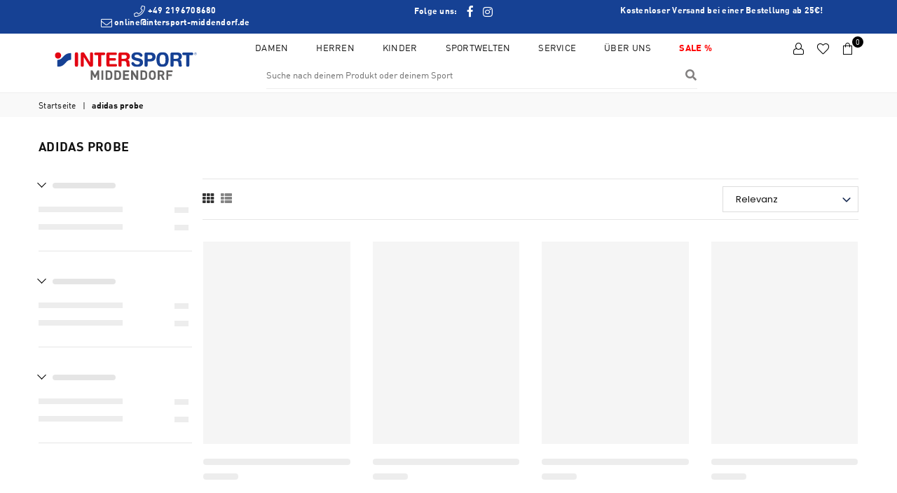

--- FILE ---
content_type: text/css
request_url: https://sport-middendorf.de/cdn/shop/t/24/assets/usf.css?v=20572072674964924861686575126
body_size: 8246
content:
button.usf-btn{cursor:pointer;background:none;text-transform:initial;letter-spacing:initial;border-radius:initial;width:initial;min-width:initial;height:initial;min-height:initial;transition:none}button.usf-btn:hover,button.usf-btn:active,button.usf-btn:focus{background:none;color:inherit;box-shadow:none}.usf-btn{color:inherit;border:none;padding:0;font:inherit;white-space:initial;line-height:inherit;margin:0;min-height:auto;height:auto;vertical-align:inherit;text-align:left;-ms-box-shadow:none;-webkit-box-shadow:none;box-shadow:none;outline:none}.usf-btn:focus{outline:1px dotted #000}.usf-zone a,.usf-zone input,.usf-zone select{outline:none}.usf-c:focus{outline:1px dotted #000}.usf-wc .usf-zone a:focus,.usf-wc .usf-zone input:focus,.usf-wc .usf-zone select:focus{outline:1px dotted #000}.usf-popup{position:absolute;background:#fff;z-index:999999999}.usf-no-scroll{overflow:hidden}.usf-nowrap{white-space:nowrap}.usf-remove{width:15px;height:15px;position:relative}.usf-remove:before,.usf-remove:after{content:"";display:block;width:15px;height:1px;background:#000;position:absolute;right:0;top:8px;transform:rotate(45deg)}.usf-remove:after{transform:rotate(-45deg)}.usf-backdrop{top:0;left:0;right:0;bottom:0;position:fixed;background:#0000004d;z-index:999999998}.usf-hide{display:none!important}.usf-relative{position:relative}.usf-pointer{cursor:pointer}.usf-no-select{-webkit-user-select:none;user-select:none}.usf-pull-left{float:left}.usf-pull-right{float:right}.usf-highlight{font-weight:700;color:#333}.usf-flex{display:flex}.usf-v-center{align-items:center;vertical-align:middle}.usf-search-container{width:100%}.usf-search-container:after{content:"";display:block;clear:both}.usf-zone{text-align:left}.usf-zone *{box-sizing:border-box;word-break:initial}.usf-zone a{cursor:pointer;text-decoration:none}.usf-zone img{max-width:100%;max-height:100%}.usf-disabled{opacity:.3;cursor:not-allowed!important}.usf-block{display:block}.usf-clear:after{content:"";display:block;clear:both}.usf-collapsed .usf-container{display:none}.usf-dropdown{margin:0}@keyframes spinnerFrames{0%{-webkit-transform:rotate(0deg);transform:rotate(0)}to{-webkit-transform:rotate(1turn);transform:rotate(1turn)}}.usf-spinner{position:relative;margin:auto;height:100%}.usf-spinner:after,.usf-spinner:before{content:"";top:0;right:0;bottom:0;left:0;border-radius:50%;background-repeat:no-repeat;margin:auto;position:absolute;background-color:#fff}.usf-spinner:before{width:100%;height:100%;-webkit-animation:spinnerFrames 2s linear infinite!important;animation:spinnerFrames 2s linear infinite!important;background-image:-webkit-gradient(linear,left bottom,left top,from(rgba(0,0,0,0)),to(rgba(0,0,0,.2))),-webkit-gradient(linear,left top,right top,from(rgba(0,0,0,.2)),to(rgba(0,0,0,.4))),-webkit-gradient(linear,left top,left bottom,from(rgba(0,0,0,.4)),to(rgba(0,0,0,.6))),-webkit-gradient(linear,right top,left top,from(rgba(0,0,0,.6)),to(#000));background-image:linear-gradient(0deg,#0000,#0003),linear-gradient(90deg,#0003,#0006),linear-gradient(180deg,#0006,#0009),linear-gradient(270deg,#0009,#000);background-position:0 0,100% 0,100% 100%,0 100%;background-size:50% 50%}.usf-spinner:after{width:82%;height:82%}.usf-uppercase{text-transform:uppercase}.usf-lowercase{text-transform:lowercase}.usf-capitalize{text-transform:capitalize}@-webkit-keyframes usf-skeleton-animation{0%{opacity:1}50%{opacity:.5}to{opacity:1}}@keyframes usf-skeleton-animation{0%{opacity:1}50%{opacity:.5}to{opacity:1}}.usf-add-to-cart{margin:0;padding:0}.usf-is__suggestion{color:#111;font-size:.86em;cursor:pointer;border-radius:2px;text-align:left;display:block;padding:8px 15px;border-top:1px solid #eee;margin:0;transition:all .2s ease-in-out;overflow:hidden;text-overflow:ellipsis;white-space:nowrap}.usf-is__suggestion:first-child{border-top:none}.usf-is__suggestion:hover{background:#ececec}.usf-is__product{cursor:pointer;white-space:nowrap;border-bottom:1px solid #f5f5f5;padding-top:10px;padding-bottom:8px;display:block;transition:all .2s ease-in-out;font-size:.95em}.usf-is__product:last-child{border-bottom:none}.usf-is__product:hover{background-color:#f8f8f8}.usf-is__no-results{text-align:center;padding:40px}.usf-popup.usf-is.usf-empty{min-height:200px}.usf-popup.usf-is{display:table;background:#fff;box-shadow:0 5px 10px #47597180;position:absolute;padding-bottom:0;min-width:400px;max-width:700px;margin-top:12px}.usf-popup.usf-is:before{right:50px;content:" ";position:absolute;width:16px;height:16px;background-color:#f7f7f7;box-shadow:2px -2px 3px #0000001a;transform:rotate(-45deg);top:-8px}.usf-popup.usf-is.usf-is--left:before{left:50px;background-color:#fff;box-shadow:2px -2px 3px #0000001a}.usf-is__content{overflow:hidden;display:table}.usf-is__products{padding:1em}.usf-is__matches{min-width:300px;max-width:490px;display:table-cell;width:100%;border-right:1px solid #eee;border-radius:0}.usf-is__matches .usf-img-wrapper{margin-right:15px;line-height:1;width:60px;max-height:85px;min-height:initial}.usf-is__matches .usf-img-wrapper+div{max-width:calc(100% - 75px)}.usf-is__matches .usf-img-wrapper+div>div{max-width:100%;text-overflow:ellipsis;overflow:hidden;white-space:normal;-webkit-line-clamp:2;-webkit-box-orient:vertical;display:-webkit-box}.usf-is__matches .usf-vendor{opacity:.6;text-transform:uppercase}.usf-is__matches .usf-has-discount{text-decoration:line-through}.usf-is__matches .usf-discount{margin-left:8px}.usf-is__matches .usf-price-wrapper{margin-top:6px}.usf-is__matches .usf-price{font-weight:600;display:inline-block;color:#788188}.usf-is__matches>.usf-title,.usf-is__suggestions>.usf-title{margin-top:0;margin-bottom:0;padding:15px;color:#2226;font-size:11px;line-height:11px;font-weight:700;text-transform:uppercase;font-family:Open Sans,sans-serif;border-bottom:1px solid #eee}.usf-is__suggestions{display:table-cell;min-width:200px;background-color:#fafafa;padding:0;border-radius:0;box-shadow:none;max-width:400px}.usf-is__suggestions>.usf-title{border-bottom:none;border-top:1px solid #eee;background:#f5f5f5}.usf-is__suggestions>.usf-title:first-child{border-top:none}.usf-is__viewall{-webkit-user-select:none;user-select:none;cursor:pointer;text-align:center;margin:auto;height:48px;line-height:48px;font-family:Open Sans,sans-serif;font-size:13px;color:#b2b2b2;background:#f3f3f3}.usf-is__inputbox{display:none}.usf-is__cr{position:absolute;right:12px;bottom:0;font-size:.7em;text-decoration:none;text-transform:none;color:inherit;background:none;border:none;outline:none}.usf-mobile .usf-is__inputbox{display:flex;align-items:center;margin:0;padding:0 15px;background:#fff;border-bottom:1px solid #eee;position:relative;height:62px}.usf-mobile .usf-is__inputbox input{width:100%;outline:none;border:1px solid #e8e8e8;background:#fff;border-radius:2px;padding:10px 18px}.usf-mobile .usf-is__inputbox .usf-close{padding:10px 12px 10px 0;font-size:20px}.usf-mobile .usf-is__inputbox .usf-remove{position:absolute;top:50%;right:26px;margin-top:-9px;cursor:pointer}.usf-mobile .usf-is.usf-popup{top:0;left:0;right:0;bottom:0;margin-top:0;width:100%;min-width:initial;position:fixed;display:block}.usf-mobile .usf-is.usf-popup:before{display:none}.usf-mobile .usf-is__content{height:calc(100% - 110px);overflow-y:auto}.usf-mobile .usf-is__matches>.usf-title{color:#2226;background:#f5f5f5}.usf-mobile .usf-is__content,.usf-mobile .usf-is__suggestions,.usf-mobile .usf-is__matches{display:block}.usf-is--first-loader.usf-popup.usf-is:before{background:#fff}.usf-is__loader{position:absolute;top:0;right:0;left:0;bottom:0}.usf-is__loader .usf-spinner{width:50px;height:50px;position:absolute;top:50%;margin-top:-25px;left:50%;margin-left:-25px}.usf-is__first-loader{padding:20px}.usf-is__first-loader .usf-clear{border-bottom:1px solid #f3f3f3;padding-bottom:11px;margin-bottom:11px}.usf-is__first-loader .usf-clear:last-child{border:none;padding:0;margin:0}.usf-is__first-loader .usf-img,.usf-is__first-loader .usf-title,.usf-is__first-loader .usf-subtitle,.usf-is__first-loader .usf-price{float:left;background-color:#00000012;-webkit-animation:usf-skeleton-animation 2.3s infinite;animation:usf-skeleton-animation 2.3s infinite}.usf-is__first-loader .usf-img{width:70px;height:80px;margin-right:20px}.usf-is__first-loader .usf-title,.usf-is__first-loader .usf-subtitle{border-radius:50em}.usf-is__first-loader .usf-title{width:calc(100% - 90px);height:10px;margin-top:10px}.usf-is__first-loader .usf-subtitle{width:50px;height:10px;margin-top:10px}.usf-is__first-loader .usf-price{width:70px;height:10px;margin-top:10px}.usf-facet,.usf-refineby{border-bottom:1px solid #e6e6e6;margin-bottom:20px;padding-bottom:20px}.usf-facets{width:20%;float:left}.usf-facet .usf-title .usf-label,.usf-refineby .usf-title .usf-label{text-transform:uppercase;font-weight:700;font-size:13px;margin:0 0 0 20px;color:#111;display:inline-block}.usf-facet .usf-title,.usf-refineby .usf-title{font-weight:700;position:relative;color:#111;padding:13px 0 11px}.usf-facet .usf-title:before{border-color:#000;border-image:none;border-style:solid;border-width:0 1px 1px 0;content:"";display:inline-block;padding:4px;position:absolute;top:50%;margin-top:-1px;transform:translateY(-5px) rotate(45deg);transition:all .3s ease}.usf-facet .usf-title .usf-label{cursor:pointer}.usf-facet.usf-collapsed .usf-title:before{transform:rotate(-135deg)}.usf-facet>.usf-title>.usf-label{margin-left:20px}.usf-facet .usf-clear-all{float:right;font-size:11px;font-weight:400;color:#c6c6c6;line-height:22px;margin-top:3px}.usf-facet .usf-search-box{display:block;width:100%;outline:none;border:1px solid #e8e8e8;border-radius:2px;padding:6px 12px;font-size:.9em;margin-bottom:10px}.usf-facet-value{cursor:pointer}.usf-facet-value .usf-btn-helper{width:100%;position:absolute;top:0;left:0;right:0;bottom:0;display:block}.usf-facet-values--List .usf-facet-value{display:block;line-height:25px;text-overflow:ellipsis;white-space:nowrap}.usf-facet-values--List .usf-facet-value.usf-selected{font-weight:700}.usf-facet-values--List .usf-facet-value .usf-value{float:right;opacity:.6;font-size:.9em;margin-right:5px}.usf-facet-values--List .usf-facet-value .usf-value:before{content:"("}.usf-facet-values--List .usf-facet-value .usf-value:after{content:")"}.usf-facet-values--List .usf-facet-value:after{content:"";display:block;clear:both}.usf-facet-values--List .usf-facet-value .usf-checkbox{margin-right:8px}body:not(.usf-mobile) .usf-facet-values--Box{margin:0 -2px 0 -8px}body:not(.usf-mobile) .usf-facet-values--Box .usf-value{display:none}body:not(.usf-mobile) .usf-facet-values--Box .usf-facet-value{border:1px solid rgba(0,0,0,.2);display:inline-block;margin-bottom:15px;padding:3px;margin-right:0;margin-left:8px;min-width:calc(33% - 8px);max-width:calc(98% - 2px);text-align:center;text-overflow:ellipsis;overflow:hidden;white-space:nowrap}body:not(.usf-mobile) .usf-facet-values--Box .usf-facet-value:hover{border:1px solid rgba(0,0,0,.5)}body:not(.usf-mobile) .usf-facet-values--Box .usf-facet-value.usf-selected{border-color:#000;color:#fff;font-weight:700;background:#000}body:not(.usf-mobile) .usf-facet-values--Swatch .usf-facet-value{display:inline-block;padding:3px;margin:5px 5px 0;max-width:98%;width:30px;height:30px;position:relative;background-size:cover!important}body:not(.usf-mobile) .usf-facet-values--Swatch .usf-facet-value.usf-selected{border-color:#000;color:#fff;font-weight:700}body:not(.usf-mobile) .usf-facet-values--Swatch .usf-facet-value.usf-selected:after{border:1px solid rgba(0,0,0,.55)}body:not(.usf-mobile) .usf-facet-values--Swatch .usf-facet-value:after{content:"";position:absolute;width:calc(100% + 6px);height:calc(100% + 6px);top:-3px;left:-3px;border:1px solid rgba(0,0,0,.093);box-sizing:border-box}body:not(.usf-mobile) .usf-facet-values--Swatch .usf-facet-value:hover:after{border:1px solid rgba(0,0,0,.3)}body:not(.usf-mobile) .usf-facet-values--Swatch .usf-label{display:none}body:not(.usf-mobile) .usf-facet-values--Swatch .usf-value{display:none}body:not(.usf-mobile) .usf-facet-values--Swatch.usf-facet-values--circle .usf-facet-value{border-radius:50%}body:not(.usf-mobile) .usf-facet-values--Swatch.usf-facet-values--circle .usf-facet-value:after{border-radius:50%}body:not(.usf-mobile) .usf-facet-value--with-background .usf-label,body:not(.usf-mobile) .usf-facet-value--with-background .usf-value{opacity:0}.usf-facet-values{overflow-y:auto;overflow-x:hidden;padding:2px 0}.usf-facet-values::-webkit-scrollbar-track{-webkit-box-shadow:inset 0 0 6px rgba(0,0,0,.16);border-radius:10px}.usf-facet-values::-webkit-scrollbar{width:5px}.usf-facet-values::-webkit-scrollbar-thumb{border-radius:10px;-webkit-box-shadow:inset 0 0 6px rgba(0,0,0,.3);background-color:#aaa}.usf-facet .usf-more{font-size:.8em;margin-top:10px;text-align:center;cursor:pointer;padding:3px}.usf-facet-range{overflow:visible}.usf-mobile .usf-facet .usf-more{margin-bottom:10px}.usf-mobile .usf-no-facets .usf-filters,.usf-mobile .usf-c-tooltip{display:none}.usf-mobile .usf-facet-range{padding:20px}.usf-mobile .usf-facets{background:#0000004d;transform:translate(-1000px);transition:all ease-in-out .3s;position:fixed;z-index:999999999;top:0;left:0;right:0;bottom:0;margin:0!important;padding:0!important}.usf-mobile.usf-mobile-filters{overflow:hidden}.usf-mobile.usf-mobile-filters .usf-facets{transform:translate(0)}.usf-mobile .usf-facets-wrapper{background:#fff;box-shadow:0 5px 10px #47597180;position:absolute;top:0;left:50px;right:0;bottom:0}.usf-mobile .usf-facets .usf-close{width:50px;height:50px;position:absolute;z-index:999999999;top:0;left:0;border:0;border-radius:0;background:url("data:image/svg+xml;charset=utf-8,%3Csvg xmlns='http://www.w3.org/2000/svg' viewBox='0 0 20 20' height='24' width='24'%3E%3Cpath d='M9.97 8.274L2.335.637.637 2.334 8.274 9.97.637 17.607l1.697 1.697 7.637-7.636 7.636 7.636 1.697-1.697-7.636-7.636 7.636-7.637L17.607.637 9.971 8.274z' fill='%23fff'/%3E%3C/svg%3E") 50% 50% no-repeat;background-color:#2d2d2d;cursor:pointer}.usf-mobile .usf-facet{border:none;background:#fff;margin:0;padding:0}.usf-mobile .usf-filters-horz .usf-facet{margin:0;display:block}.usf-mobile .usf-filters-horz .usf-facet .usf-container{position:initial;min-width:250px;background:#fff;padding:0;box-shadow:none}.usf-mobile .usf-filters-horz .usf-facet.usf-has-filter{margin-right:0}.usf-mobile .usf-facet-value{position:relative;border-bottom:1px solid #eee;text-align:left;margin:0;cursor:pointer;display:block;width:100%;padding:15px 16px;background:#fff}.usf-mobile .usf-facet-value:after{content:"";border-bottom:1px solid #fff;margin-bottom:-1px;display:block;width:16px;position:absolute;bottom:0;left:0}.usf-mobile .usf-facet-value:last-child{border-bottom:none}.usf-mobile .usf-facet-value .usf-title{color:#111}.usf-mobile .usf-facet-value .usf-value{color:#9b9b9b}.usf-mobile .usf-facet-value{text-align:left;font-weight:400;line-height:1.12;cursor:pointer;display:block;text-overflow:ellipsis;white-space:nowrap;overflow:hidden;padding:15px 16px}.usf-mobile .usf-facet-value .usf-value{color:#9b9b9b;padding-left:4px;float:initial}.usf-mobile .usf-facet-value .usf-checkbox{display:none}.usf-mobile .usf-facet-value.usf-selected:before{position:absolute;top:0;content:"";width:16px;background:url("data:image/svg+xml;charset=utf-8,%3Csvg width='16' height='16' xmlns='http://www.w3.org/2000/svg'%3E%3Cpath d='M4.693 13.178L1.414 9.899 0 11.314l3.934 3.934.656.656L15.904 4.59l-1.312-1.312-9.9 9.9z' fill-rule='evenodd'/%3E%3C/svg%3E") 0 16px no-repeat;height:55px;right:16px}.usf-mobile .usf-dimmed{margin-top:5px;font-size:.8em;color:#999;text-overflow:ellipsis;white-space:nowrap;overflow:hidden}.usf-mobile .usf-dimmed span:after{content:", "}.usf-mobile .usf-dimmed span:last-child:after{content:""}.usf-mobile .usf-header{height:51px;padding:15px;text-align:left;background:#fff;position:relative;border-bottom:1px solid #eee;display:flex;align-items:center}.usf-mobile .usf-header .usf-title{font-weight:700;line-height:18px;text-transform:uppercase;margin:0;padding:0;max-width:70%;color:#111}.usf-mobile .usf-header .usf-title.usf-back{background:url("data:image/svg+xml;charset=utf-8,%3Csvg width='21' height='15' xmlns='http://www.w3.org/2000/svg' xmlns:xlink='http://www.w3.org/1999/xlink'%3E%3Cdefs%3E%3Cpath d='M3.817 8.06h16.194v-2H3.817l4.646-4.646L7.05 0 0 7.049l.011.011L0 7.071l7.049 7.049 1.414-1.414L3.817 8.06z' id='a'/%3E%3Cmask id='b' x='-1' y='-1' width='22.011' height='16.12'%3E%3Cpath fill='%23fff' d='M-1-1h22.011v16.12H-1z'/%3E%3Cuse xlink:href='%23a'/%3E%3C/mask%3E%3C/defs%3E%3Cg fill='none' fill-rule='evenodd'%3E%3Cuse fill='%232D2D2D' xlink:href='%23a'/%3E%3Cuse stroke='%23FFF' mask='url(%23b)' stroke-width='2' xlink:href='%23a'/%3E%3C/g%3E%3C/svg%3E") 0 50% no-repeat;padding-left:41px}.usf-mobile .usf-header .usf-clear,.usf-mobile .usf-header .usf-all{margin-left:auto;font-weight:400;color:#999}.usf-mobile .usf-header .usf-all:after{display:inline-block;height:16px;width:16px;margin-left:4px;content:"";background:url("data:image/svg+xml;charset=utf-8,%3Csvg width='16' height='16' xmlns='http://www.w3.org/2000/svg' fill='%23999'%3E%3Cpath d='M4.693 13.178L1.414 9.899 0 11.314l3.934 3.934.656.656L15.904 4.59l-1.312-1.312-9.9 9.9z' fill-rule='evenodd'/%3E%3C/svg%3E") 0 50% no-repeat}.usf-mobile .usf-body{background-color:#eee;height:calc(100% - 131px);padding:10px 0;overflow-y:scroll;-webkit-overflow-scrolling:touch}.usf-mobile .usf-body .usf-search-box{margin:0;border:none;border-bottom:1px solid #eee;padding:10px 16px}.usf-mobile .usf-footer{padding:16px;background:#fff;position:absolute;left:0;bottom:0;width:100%;height:80px;border-top:1px solid #eee;display:flex;align-items:center}.usf-mobile .usf-footer div{margin:0;border:none;border-radius:0;background:none;cursor:pointer;line-height:normal;font-size:16px;font-weight:700;text-transform:uppercase;background-color:#2d2d2d;color:#fff;padding:15px;-webkit-box-sizing:border-box;box-sizing:border-box;width:100%;text-align:center}.usf-mobile .usf-facet-values .usf-facet-value .usf-value{opacity:.6;font-size:.9em}.usf-mobile .usf-facet-values .usf-facet-value .usf-value:before{content:"("}.usf-mobile .usf-facet-values .usf-facet-value .usf-value:after{content:")"}.usf-mobile .usf-facet-values--circle .usf-mobile-swatch{border-radius:50%}.usf-mobile .usf-facet-value--with-background{padding:10px 16px}.usf-mobile .usf-container{overflow:hidden}.usf-mobile-swatch{width:30px;height:30px;margin-right:10px;background-size:cover}.usf-mobile .usf-facet-value--with-background{display:flex;align-items:center}.usf-mobile-swatch{position:relative}.usf-mobile-swatch:after{content:"";position:absolute;width:calc(100% + 6px);height:calc(100% + 6px);top:-3px;left:-3px;border:1px solid rgba(0,0,0,.093);box-sizing:border-box}.usf-facet-values--circle .usf-mobile-swatch:after{border-radius:50%}.usf-icon-equalizer:before{font-size:17px}.usf-clear-all{cursor:pointer}.usf-refineby__item{display:block;overflow:hidden;text-overflow:ellipsis;padding:6px 0;line-height:1}.usf-refineby__item>span+b{margin-left:5px}.usf-refineby .usf-label{float:left}.usf-refineby .usf-clear-all:hover:before,.usf-refineby .usf-clear-all:hover:after{background:#111}.usf-refineby .usf-clear-all{float:right;position:relative;font-size:11px;font-weight:400;color:#c6c6c6;padding-right:18px;text-decoration:none!important}.usf-refineby .usf-clear-all:before,.usf-refineby .usf-clear-all:after{content:"";display:block;width:13px;height:1px;background:#c6c6c6;position:absolute;right:0;top:50%;margin-top:-1px}.usf-refineby .usf-clear-all:before{transform:rotate(45deg)}.usf-refineby .usf-clear-all:after{transform:rotate(-45deg)}.usf-refineby .usf-remove{float:right}.usf-refineby .usf-stars{font-size:14px;margin-left:5px}.usf-facets__first-loader .usf-title .usf-label,.usf-facets__first-loader .usf-facet-values .usf-label,.usf-facets__first-loader .usf-facet-values .usf-value{-webkit-animation:usf-skeleton-animation 2.3s infinite;animation:usf-skeleton-animation 2.3s infinite;display:inline-block;height:8px}.usf-facets__first-loader .usf-title .usf-label{border-radius:40px;background:#0000001a;width:90px}.usf-facets__first-loader .usf-facet-values .usf-label{-webkit-animation:usf-skeleton-animation 2.3s infinite;animation:usf-skeleton-animation 2.3s infinite;display:inline-block;background:#00000013;width:120px}.usf-facets__first-loader .usf-facet-values .usf-value{background:#00000013;width:20px;margin-top:10px}.usf-facets__first-loader .usf-facet-values .usf-value:before,.usf-facets__first-loader .usf-facet-values .usf-value:after{content:""}@keyframes usf_spinner{to{transform:rotate(360deg)}}.usf-with-loader{position:relative}.usf-with-loader:after{content:"";display:block;box-sizing:border-box;position:absolute;bottom:5px;left:50%;width:20px;height:20px;margin-top:-10px;margin-left:-10px;border-radius:50%;border-top:2px solid rgba(0,0,0,.25);border-right:2px solid transparent;animation:usf_spinner .6s linear infinite}.usf-mobile .usf-with-loader:after{bottom:75px}.usf-navigation>.usf-facet-value{margin-left:20px}.usf-filters-horz .usf-navigation>.usf-facet-value{margin-left:0}.usf-with-children.usf-facet-value{cursor:auto}.usf-with-children .usf-label{cursor:pointer}.usf-with-children.usf-collapsed .usf-children-toggle:before{transform:rotate(-135deg)}.usf-children-toggle.usf-btn{position:relative;margin-right:5px;height:10px;width:10px;display:inline-flex;cursor:pointer}.usf-children-toggle.usf-btn:before{border-color:#000;border-image:none;border-style:solid;border-width:0 1px 1px 0;content:"";display:inline-block;padding:3px;position:absolute;top:50%;margin-top:-1px;transform:translateY(-4px) rotate(45deg);transition:all .3s ease;margin-left:2px}.usf-children-container{margin-left:20px;margin-bottom:20px}.usf-children-container>a{display:block}.usf-with-children.usf-facet-value.usf-selected{font-weight:400}.usf-with-children.usf-facet-value.usf-selected>.usf-label,.usf-with-children.usf-facet-value.usf-selected>.usf-value{font-weight:700}.usf-mobile .usf-navigation>.usf-facet-value{margin-left:0}.usf-filters-horz .usf-refineby{display:flex;flex-direction:column-reverse}.usf-filters-horz .usf-refineby .usf-clear-all{margin-top:1px}.usf-filters-horz .usf-facet .usf-search-box{margin:15px 20px 10px;width:calc(100% - 40px)}.usf-filters-horz .usf-facet .usf-search-box+div{padding-top:0}.usf-filters-horz .usf-sr-container,.usf-filters-horz .usf-facets{float:none;width:100%}.usf-filters-horz .usf-c-tooltip{margin-right:20px;margin-left:-10px}.usf-filters-horz .usf-refineby__item{line-height:1;margin-right:15px;margin-bottom:9px;display:inline-flex;align-items:center;padding:8px 12px}.usf-filters-horz .usf-refineby__item .usf-remove{margin-left:5px;margin-top:0}.usf-filters-horz .usf-refineby{border:none;margin:15px 0 0;padding:0;font-size:.9em}.usf-filters-horz .usf-refineby>.usf-title.usf-clear{display:inline-flex}.usf-filters-horz .usf-refineby>.usf-title.usf-clear .usf-pull-left,.usf-filters-horz .usf-refineby>.usf-title.usf-clear .usf-label{display:none}.usf-filters-horz .usf-facets{padding-right:0;flex-direction:column-reverse;display:flex}.usf-filters-horz .usf-facet-values{padding:15px 20px}.usf-filters-horz .usf-facets{border-bottom:1px solid #e6e6e6;margin-bottom:20px;padding-bottom:20px}.usf-filters-horz .usf-facet{border:none;margin-bottom:0;padding-bottom:0;display:inline-block;position:relative;margin-right:30px}.usf-filters-horz .usf-facet.usf-has-filter{margin-right:50px}.usf-filters-horz .usf-facet .usf-title{display:inline-block}.usf-filters-horz .usf-facet .usf-title:before{right:0}.usf-filters-horz .usf-facet .usf-title .usf-label{margin-left:0;margin-right:20px}.usf-filters-horz .usf-facet .usf-title .usf-clear-all{position:absolute;top:50%;margin-top:-9px;margin-left:10px;display:inline-block;width:13px;height:13px;color:transparent}.usf-filters-horz .usf-facet .usf-title .usf-clear-all:before,.usf-filters-horz .usf-facet .usf-title .usf-clear-all:after{content:"";display:block;width:13px;height:1px;background:#c6c6c6;position:absolute;right:0;top:9px}.usf-filters-horz .usf-facet .usf-title .usf-clear-all:hover:before,.usf-filters-horz .usf-facet .usf-title .usf-clear-all:hover:after{background:#111}.usf-filters-horz .usf-facet .usf-title .usf-clear-all:before{transform:rotate(45deg)}.usf-filters-horz .usf-facet .usf-title .usf-clear-all:after{transform:rotate(-45deg)}.usf-filters-horz .usf-container{position:absolute;min-width:250px;z-index:9999;background:#fff;box-shadow:0 3px 10px #47597121}.usf-filters-horz .usf-facet-values--List .usf-facet-value .usf-value{margin-right:0}.usf-filters-horz .usf-refineby__item{background:#f5f5f5;border-radius:30px}.usf-filters-horz .usf-refineby__item:hover{background-color:#0003}.usf-filters-horz .usf-refineby__item .usf-filter-label{display:none}.usf-filters-horz .usf-refineby__item>span:first-child+b{margin-left:0}.usf-filters-horz .usf-refineby__item .usf-remove{width:10px;height:10px}.usf-filters-horz .usf-refineby__item .usf-remove:before,.usf-filters-horz .usf-refineby__item .usf-remove:after{width:10px;top:5px}body:not(.usf-mobile) .usf-filters-horz .usf-facet-values--Box{margin-bottom:-15px}.usf-has-discount{text-decoration:line-through}.usf-discount{margin-left:8px}.usf-sr-product .usf-title{margin:0}.usf-results.usf-grid{margin:0;padding:0}.usf-img-wrapper{min-height:215px}.usf-grid-item--1-4{width:25%;max-width:25%;margin:0 0 35px}.usf-grid-item--1-3{width:33.33333%;max-width:33.3333%;margin:0 0 35px}.usf-grid-item--1-2{width:50%;max-width:25%;margin:0 0 35px}body:not(.usf-mobile) .usf-grid-item--1-4,body:not(.usf-mobile) .usf-grid-item--1-3 .usf-grid-item--1-2{padding-left:30px}body:not(.usf-mobile) .usf-grid-item--1-4:nth-child(4n+1),body:not(.usf-mobile) .usf-grid-item--1-3:nth-child(3n+1),body:not(.usf-mobile) .usf-grid-item--1-2:nth-child(odd){clear:both}.usf-mobile .usf-grid-item--1-4,.usf-mobile .usf-grid-item--1-3,.usf-mobile .usf-grid-item--1-2{padding-left:15px;width:50%;max-width:50%}.usf-mobile .usf-grid-item--1-4:nth-child(odd),.usf-mobile .usf-grid-item--1-3:nth-child(odd),.usf-mobile .usf-grid-item--1-2:nth-child(odd){clear:both}.usf-results.usf-list{padding-left:40px}.usf-filters-horz .usf-results.usf-list{padding-left:0}.usf-sr-container{width:80%;float:left}.usf-sr-container.usf-no-facets{width:100%}.usf-results{width:100%;float:right}.usf-no-facets .usf-sr-config,.usf-no-facets .usf-sr-inputbox,.usf-no-facets .usf-sr-empty,.usf-no-facets .usf-sr-banner{margin-left:0}body:not(.usf-mobile) .usf-no-facets .usf-results.usf-grid,body:not(.usf-mobile) .usf-filters-horz .usf-results.usf-grid{float:none;margin-left:-30px;width:calc(100% + 30px);clear:both}.usf-sr-banner{text-align:center;margin-bottom:20px}.usf-sr-bottom{clear:both;padding-top:35px}.usf-img-wrapper,.grid-view-item__image-wrapper .grid-view-item__image.usf-img{position:relative}.usf-price-wrapper{font-size:1rem}.usf-img-wrapper{overflow:hidden}.usf-sr-paging{clear:both;padding:40px 0 60px}.usf-sr-summary{width:100%;font-size:.9em}.usf-view{width:18px;height:18px;opacity:.3;display:inline-block;transition:opacity .25s ease-in-out;line-height:1}.usf-view svg{fill:currentColor;width:18px;height:18px}.usf-sr-config,.usf-sr-inputbox,.usf-sr-empty,.usf-sr-banner{margin-left:30px}.usf-sr-config__mobile-filters-wrapper{white-space:nowrap;display:flex}.usf-sr-inputbox{position:relative}.usf-sr-inputbox input:not([type=submit]){width:100%;max-width:100%;margin:0;outline:none;border:1px solid #e8e8e8;border-radius:2px;padding:10px 28px 10px 38px;box-sizing:border-box}.usf-sr-inputbox .usf-remove{position:absolute;cursor:pointer;right:12px;top:50%;margin-top:-8px;display:block;width:15px;height:15px}.usf-sr-inputbox .usf-remove:before{content:"";display:block;width:15px;height:1px;background:#000;position:absolute;right:0;top:8px;transform:rotate(45deg)}.usf-sr-inputbox .usf-remove:after{content:"";display:block;width:15px;height:1px;background:#000;position:absolute;right:0;top:8px;transform:rotate(-45deg)}.usf-sr-inputbox button{position:absolute;display:block;border:none;outline:none;min-width:20px;min-height:20px;box-shadow:none;transition:none;width:20px;height:20px;line-height:1;left:11px;top:50%;background:none;padding:0;margin:-10px 0 0}.usf-sr-inputbox button svg .usf-path{fill:none;stroke:#3d4246;stroke-miterlimit:10;stroke-width:2px}.usf-sr-config{display:flex;align-items:center;justify-content:space-between;padding:10px 0;border-top:1px solid #e6e6e6;border-bottom:1px solid #e6e6e6;margin-top:13px;margin-bottom:30px}.usf-sr-config .usf-dropdown{-webkit-appearance:none;-moz-appearance:none;appearance:none;background-position:right center;background-image:url("data:image/svg+xml,%3Csvg width='9' height='9' viewBox='0 0 9 9' fill='none' xmlns='http://www.w3.org/2000/svg'%3E%3Cpath d='M8.54204 2.55806C8.78612 2.80214 8.78612 3.19786 8.54204 3.44194L4.94242 7.04156C4.82521 7.15877 4.66586 7.225 4.5001 7.225C4.33434 7.225 4.17537 7.15915 4.05816 7.04194L0.458157 3.44194C0.214079 3.19786 0.214079 2.80214 0.458157 2.55806C0.702234 2.31398 1.09796 2.31398 1.34204 2.55806L4.5001 5.71612L7.65816 2.55806C7.90223 2.31398 8.29796 2.31398 8.54204 2.55806Z' fill='%23162950'/%3E%3C/svg%3E%0A");background-repeat:no-repeat;background-position:right 10px center;background-size:12px;border-radius:0;width:initial}.usf-view.usf-grid{margin:0 8px 0 20px}.usf-views{display:flex;align-items:center}.usf-views div{cursor:pointer}.usf-mobile .usf-empty .usf-results.usf-grid,.usf-mobile .usf-empty .usf-results.usf-list{margin-left:0}.usf-mobile .usf-sr-container,.usf-mobile .usf-facets{float:none;width:100%}.usf-mobile .usf-sr-inputbox input:not([type=submit]),.usf-mobile .usf-is__inputbox input{font-size:16px;-webkit-appearance:none;-moz-appearance:none;appearance:none}.usf-mobile .usf-filters-horz .usf-sr-inputbox{float:initial;width:initial;margin-right:initial}.usf-mobile .usf-filters-horz .usf-sr-config{float:initial;width:initial;margin-top:10px;margin-bottom:0}.usf-mobile .usf-filters{width:49%;padding:8px 15px;display:flex;cursor:pointer;margin-left:2%;position:relative;text-align:center;color:#111;border:1px solid rgba(0,0,0,.25);align-items:center;overflow:hidden}.usf-mobile .usf-filters span.usf-icon{margin-right:11px}.usf-mobile .usf-filters.usf-has-filters:after{position:absolute;top:50%;margin-top:-26px;content:"";width:16px;background:url("data:image/svg+xml;charset=utf-8,%3Csvg width='16' height='16' xmlns='http://www.w3.org/2000/svg'%3E%3Cpath d='M4.693 13.178L1.414 9.899 0 11.314l3.934 3.934.656.656L15.904 4.59l-1.312-1.312-9.9 9.9z' fill-rule='evenodd'/%3E%3C/svg%3E") 0 16px no-repeat;height:35px;right:16px}.usf-mobile .usf-sr-config{display:block;border:none}.usf-mobile .usf-sr-config .usf-dropdown{width:49%;display:inline-block;border:1px solid rgba(0,0,0,.25)}.usf-mobile .usf-sr-config .usf-views{margin:0;text-align:right;display:block}.usf-mobile .usf-view.usf-grid{margin-left:0}.usf-mobile .usf-sr-summary{display:block;text-align:center;opacity:.6;margin:6px 0}.usf-mobile .usf-sr-config,.usf-mobile .usf-sr-inputbox,.usf-mobile .usf-sr-empty,.usf-mobile .usf-sr-banner{margin-left:0}.usf-mobile .usf-results.usf-list{padding-left:0}.usf-mobile .usf-results{width:auto;float:none}.usf-mobile .usf-filters-horz.usf-zone .grid{margin-left:-22px;width:calc(100% + 22px)}.usf-filters-horz .usf-sr-inputbox{float:left;width:25%;margin-right:2%}.usf-filters-horz .usf-sr-config{margin-top:0;padding-top:0;border:none}.usf-filters-horz .usf-nosearch .usf-sr-config{width:100%}.usf-filters-horz .usf-sr-config,.usf-filters-horz .usf-sr-inputbox{margin-left:0}.usf-filters-horz .usf-sr-container.usf-empty .usf-sr-config{display:none}.usf-filters-horz .usf-sr-container.usf-empty .usf-sr-inputbox{float:none;width:40%;margin-left:auto;margin-right:auto}.usf-sr-loader{width:50px;height:50px;margin:auto;padding:30px;box-sizing:content-box!important}.usf-zone .grid.usf-skeleton-items{margin-top:30px}.usf-skeleton .grid-view-item .usf-img,.list-view-item.usf-skeleton .usf-img{background-color:#0000000b;-webkit-animation:usf-skeleton-animation 2.3s infinite;animation:usf-skeleton-animation 2.3s infinite}.usf-skeleton .grid-view-item .usf-meta:before,.usf-skeleton .grid-view-item .usf-meta:after,.list-view-item.usf-skeleton .list-view-item__title,.list-view-item.usf-skeleton .list-view-item__vendor,.list-view-item.usf-skeleton .usf-price{height:9px;background:#00000012;border-radius:50em;-webkit-animation:usf-skeleton-animation 2.3s infinite;animation:usf-skeleton-animation 2.3s infinite}.usf-skeleton .grid-view-item .usf-img{margin-bottom:10%;padding-top:138%}.usf-skeleton .grid-view-item .usf-meta:before,.usf-skeleton .grid-view-item .usf-meta:after{content:"";max-width:100%;min-width:50px;display:block}.usf-skeleton .grid-view-item .usf-meta:after{margin-top:12px;width:50px}.list-view-item.usf-skeleton .usf-img{height:95px;width:70px}.list-view-item.usf-skeleton .list-view-item__title,.list-view-item.usf-skeleton .list-view-item__vendor,.list-view-item.usf-skeleton .usf-price{width:50px}.list-view-item.usf-skeleton .list-view-item__title-column .list-view-item__vendor{margin-top:15px}.usf-sr-more{text-align:center;min-height:110px}.usf-sr-more .usf-title{font-size:.8em}.usf-sr-more .usf-progress{display:block;width:200px;height:2px;background:#ddd;line-height:0;margin:12px auto}.usf-sr-more .usf-progress div{display:block;height:100%;background:#0770cf}.usf-sr-more .usf-load-more{border-radius:0;background:none;cursor:pointer;line-height:normal;letter-spacing:2px;font-size:16px;font-weight:900;border:2px solid #ddd;background-color:#fff;color:#2d2d2d;padding:15px;-webkit-box-sizing:border-box;box-sizing:border-box;width:100%;max-width:300px;display:block;margin:16px auto 0;text-transform:uppercase;text-decoration:none;text-align:center;outline:none;min-height:initial;height:initial}.usf-sr-empty{margin-top:50px;text-align:center}.usf-empty.usf-popup.usf-is:before{background-color:#fff}.usf-empty .usf-sr-config{display:none}.usf-sr-preview{position:absolute;width:32px;height:32px;top:15px;right:15px;cursor:pointer;border-radius:16px;background:#fff;overflow:hidden;transition:all ease-in-out .2s;box-shadow:0 0 5px #4759714d;transform:translateY(-30px);opacity:0;z-index:999;line-height:1}.usf-sr-preview.usf-visible{opacity:1;transform:translateY(0)}.usf-sr-preview.usf-visible:hover{opacity:1}.usf-sr-preview div{width:20px;margin:6px;padding-top:5px}.usf-sr-preview span{position:absolute;top:50%;left:32px;font-size:11px;margin-top:-8px;font-family:sans-serif;white-space:nowrap;transition:opacity ease-in .2s;opacity:0;line-height:17px}.usf-sr-preview:hover{width:100px}.usf-sr-preview:hover span{opacity:1}.usf-sr-preview svg{width:unset!important;height:unset!important;max-width:unset!important;max-height:unset!important;position:unset!important}.usf-sr-preview.usf-sr-left{right:auto;left:15px}.usf-sr-preview.usf-sr-left div,.usf-sr-preview.usf-sr-left span{float:right}.usf-sr-preview.usf-sr-left span{left:auto;right:32px}.usf-preview__wrapper{bottom:0;left:0;outline:0 none;overflow-x:auto;overflow-y:auto;position:fixed;right:0;top:0;z-index:999999999;display:block}.usf-preview{position:relative;width:90%;margin:50px auto 30px;background:#fff;padding:50px 50px 60px;max-width:900px}.usf-preview .usf-remove{position:absolute;top:15px;right:15px;cursor:pointer}.usf-preview button[name=add]{text-transform:uppercase;font-weight:700;font-size:14px;padding:10px 20px;margin:0;background:#000;border:1px solid #000;color:#fff;cursor:pointer;border-radius:0;line-height:1.2;width:100%;transition:all .3s ease-in-out;min-height:0}.usf-preview__content-left{position:relative;width:45%;float:left;text-align:center;padding-right:24px}.usf-preview__content-right{width:55%;float:left}.usf-preview__thumbs{width:100%;margin-top:30px;position:relative}.usf-preview__thumbs:not(:hover) .usf-preview__thumbs-prev,.usf-preview__thumbs:not(:hover) .usf-preview__thumbs-next{opacity:0!important}.usf-preview__thumb{position:relative;cursor:pointer;width:25%;display:inline-block;padding:0 2px;flex:0 0 auto;opacity:.6}.usf-preview__thumb.usf-active{opacity:1;transition:opacity .25s ease-out}.usf-preview__thumb.usf-active img{border-color:#e7e7e7}.usf-preview__thumb img{padding:5px;border:1px solid transparent;max-width:100%;max-height:100%}.usf-preview__thumbs-inner{overflow:hidden;display:flex;align-items:center}.usf-preview__title{font-size:20px;color:#000}.usf-preview__field label{font-weight:700;display:block;margin-bottom:8px;margin-right:5px;font-size:16px;color:#000;line-height:1.2}.usf-preview__field select{width:100%;min-width:50%;border:1px solid #e7e7e7;-webkit-appearance:none;-moz-appearance:none;appearance:none;line-height:1.2;padding:10px 28px 10px 10px;cursor:pointer;max-width:100%}.usf-preview__add-to-cart input[type=number]{width:32%;margin:0 3% 0 0;padding:10px;border:1px solid #e7e7e7;background-color:#fff;color:#555;min-height:0;height:initial}.usf-preview__add-to-cart button{width:65%}.usf-preview__field{margin-bottom:20px}.usf-preview__link{padding:0 0 2px;margin:0 auto;color:#000;font-size:16px;font-weight:500;letter-spacing:.6px;line-height:16px;text-decoration:none;border-bottom:2px solid #000}.usf-preview__link-wrapper{text-align:center;margin-top:30px}.usf-preview__vendor{margin-bottom:10px;color:#000}.usf-preview__description{margin-bottom:25px;border-bottom:1px solid #ededed;padding-bottom:15px;color:#666}.usf-preview__description iframe{max-width:100%;max-height:40vh}.usf-preview__price-wrapper{font-size:22px;font-weight:700;margin-bottom:10px}.usf-preview__image-img-wrapper img{position:absolute;height:100%;width:100%;max-width:100%;max-height:100%;top:0;left:0}.usf-preview__image-slider__track{position:relative}.usf-preview__image{position:absolute;top:0;left:0;bottom:0;right:0;transition:opacity .25s ease-out;opacity:0}.usf-preview__image.usf-active{opacity:1}.usf-preview__image-slider__prev,.usf-preview__image-slider__next,.usf-preview__thumbs-prev,.usf-preview__thumbs-next{-webkit-user-select:none;user-select:none;cursor:pointer;position:absolute;top:50%;margin-top:-21px;left:0;z-index:2;background:#000;opacity:.3;width:42px;min-width:auto;min-height:42px;height:42px;padding:0;border:0;border-radius:0;outline:none;-webkit-transition:opacity .25s ease-out;transition:opacity .25s ease-out;color:#fff;display:-webkit-box;display:-ms-flexbox;display:flex;-webkit-box-align:center;-ms-flex-align:center;align-items:center;-webkit-box-pack:center;-ms-flex-pack:center;justify-content:center}.usf-preview__image-slider__prev svg,.usf-preview__image-slider__next svg,.usf-preview__thumbs-prev svg,.usf-preview__thumbs-next svg{width:16px;height:16px}.usf-preview__image-slider__prev:hover,.usf-preview__image-slider__next:hover,.usf-preview__thumbs-prev:hover,.usf-preview__thumbs-next:hover{opacity:1}.usf-preview__image-slider__next,.usf-preview__thumbs-next{left:auto;right:0}.usf-preview__image-slider{position:relative}.usf-preview__image-slider:not(:hover) .usf-preview__image-slider__prev,.usf-preview__image-slider:not(:hover) .usf-preview__image-slider__next{opacity:0!important}.usf-preview__body:after{content:"";display:block;clear:both}.usf-preview__description.usf-loader{position:relative}.usf-preview__description.usf-loader:after{content:"";display:block;box-sizing:border-box;position:absolute;bottom:5px;left:50%;width:20px;height:20px;margin-top:-10px;margin-left:-10px;border-radius:50%;border-top:2px solid rgba(0,0,0,.25);border-right:2px solid transparent;animation:usf_spinner .6s linear infinite}.usf-mobile .usf-preview__content-left,.usf-mobile .usf-preview__content-right{float:none;width:100%;padding:0}.usf-mobile .usf-preview__thumbs{display:none}.usf-add-to-cart-btn{height:34px;line-height:32px;padding:0;display:inline-block;text-transform:uppercase;white-space:nowrap;background:#232323d9;color:#fff;border:1px solid rgba(35,35,35,.85);position:absolute;left:0;right:0;bottom:0;width:100%;outline:none;opacity:0;transform:translateY(30px);transition:all .25s ease-in-out;font-size:1rem;margin:0;cursor:pointer;z-index:10}.usf-add-to-cart-btn.usf-visible{opacity:1;transform:translateY(0)}button.usf-add-to-cart-btn:hover{color:#fff}.usf-c-slider{position:relative;margin:10px 9px 0;height:30px;-webkit-user-select:none;user-select:none}.usf-c-slider__track{height:4px;background:#fff;border-top:1px solid #d3d3d3;border-bottom:1px solid #d3d3d3;position:absolute;top:0;right:0;left:0}.usf-c-slider__track .usf-active{top:0;bottom:0;position:absolute;z-index:1}.usf-c-slider__pip{position:absolute;background:#aaa;width:1px;height:11px;z-index:1;margin-top:-4px}.usf-c-slider__pip:first-child{margin-left:0}.usf-slider-pip__value-wrapper{font-size:.7em;transform:translate(-50%);display:inline-block;margin-top:20px;margin-left:1px;white-space:nowrap}.usf-c-slider__handle{width:18px;height:18px;box-shadow:none;cursor:pointer;position:absolute;z-index:2;border:1px solid transparent;border-radius:50%;background:#fff;margin-left:-8px;top:-7px}.usf-slider-inputs{display:flex;align-items:center;padding-bottom:10px}.usf-slider-input__from,.usf-slider-input__to{width:45%;position:relative}.usf-slider-input__from input,.usf-slider-input__to input{width:100%;border-color:#0000001a;padding:8px 10px;outline:none;text-align:center}.usf-slider-div{width:10%;display:inline-block;text-align:center}.usf-slider-input__prefix,.usf-slider-input__suffix{position:absolute;top:50%;transform:translateY(-50%);opacity:.5;font-size:.7em}.usf-slider-input__prefix{left:9px}.usf-slider-input__suffix{right:9px}.usf-slider-pip__prefix,.usf-slider-pip__suffix{font-size:.9em;opacity:.5}.usf-slider-pip__prefix{margin-right:2px}.usf-slider-pip__suffix{margin-left:2px}.usf-checkbox{position:relative;display:inline-block;width:14px;height:14px;-webkit-user-select:none;user-select:none}.usf-checkbox.usf-checked .usf-checkbox-inner:before{content:"";width:9px;height:6px;position:absolute;top:2px;left:3px;border:2px solid #1c1c1c;border-top:none;border-right:none;background:0 0;-webkit-transform:rotate(-51deg);-ms-transform:rotate(-51deg);transform:rotate(-51deg);-webkit-box-sizing:border-box;box-sizing:border-box}.usf-checkbox.usf-checked .usf-checkbox-inner:after{content:"";width:9px;height:6px;position:absolute;top:3px;left:3px;border:2px solid #000;border-top:none;border-right:none;background:0 0;transform:rotate(-51deg);box-sizing:border-box}.usf-checkbox-inner{box-shadow:0 0 0 1px #0003;width:14px;height:14px;position:absolute;background:0 0;left:1px;top:2px;line-height:22px}.usf-c-tooltip{display:inline-block;margin-left:5px;position:relative;color:#606060;cursor:help}.usf-c-tooltip:hover{color:#111}.usf-c-tooltip:before{content:"?";font-family:sans-serif;border:1px solid #a7a7a7;border-radius:50%;width:16px;height:16px;display:inline-block;text-align:center;vertical-align:middle;line-height:15px;font-size:11px}.usf-c-tooltip:hover .usf-c-tooltip__popup{display:block}.usf-c-tooltip__popup{display:none;background:#fff;border-radius:2px;border:1px solid #e6e6e6;position:absolute;bottom:28px;left:-20px;padding:10px 20px;font-size:13px;font-weight:400;color:#111;box-shadow:0 2px 2px #0000000f,0 1px 6px #0000000a;min-width:200px;z-index:999999999}.usf-c-tooltip__popup:before{left:20px;content:" ";position:absolute;bottom:-8px;border-left:8px solid transparent;border-right:8px solid transparent;border-top:8px solid #e6e6e6}.usf-c-tooltip__popup:after{left:20px;content:" ";position:absolute;bottom:-7px;border-left:8px solid transparent;border-right:8px solid transparent;border-top:8px solid #fff}.usf-goto-top{background-color:#f0f0f0;z-index:999999;width:45px;height:45px;position:fixed;cursor:pointer;margin:0;bottom:40px;transition:all ease-in-out .3s;padding:13px;opacity:0;right:-45px;text-align:center;font-size:15px;box-sizing:border-box}.usf-goto-top div:before{color:#000}.usf-goto-top div{margin-top:1px}.usf-goto-top:hover{opacity:1;background-color:#2c2c2c}.usf-goto-top:hover div:before{color:#fff}.usf-with-goto-top .usf-goto-top{right:30px;opacity:.6}.usf-stars{font-size:20px}@font-face{font-family:usf-icon;src:url(usf-icons.ttf) format("truetype"),url(usf-icons.woff) format("woff"),url(usf-icons.svg) format("svg");font-weight:400;font-style:normal}.usf-icon{font-family:usf-icon!important;speak:none;font-style:normal;font-weight:400;font-variant:normal;text-transform:none;line-height:1;-webkit-font-smoothing:antialiased;-moz-osx-font-smoothing:grayscale}.usf-icon-up:before{content:"\e000"}.usf-icon-star:before{content:"\e003"}.usf-icon-star-empty:before{content:"\e002"}.usf-icon-equalizer:before{content:"\e001"}.usf-icon-search:before{content:"\e004"}.usf-icon-back:before{content:"\e905"}.list-view-item__price-column{display:table-cell;text-align:right;vertical-align:middle;width:20%;font-size:1.0625em;white-space:nowrap}.list-view-item__price-column .usf-discount{margin-left:0}@media (min-width: 750px){.medium-up--hide{display:none!important}}.list-view-item__vendor-column{display:table-cell;text-align:center;vertical-align:middle;width:20%}.list-view-item__vendor{font-size:.9375em;font-style:italic}@media (max-width: 749px){.list-view-item__vendor{font-size:.875em}.list-view-item__price-column{font-size:.9375em}.small--hide{display:none!important}}.usf-sr-product.list-view-item{display:table;margin-bottom:22px;width:100%}.usf-sr-product.list-view-item .list-view-item__image-column{width:130px}.usf-sr-product.list-view-item .list-view-item__image-wrapper{position:relative;margin-right:35px}.usf-sr-product.list-view-item .list-view-item__image-wrapper img{max-height:95px}.usf-sr-product.list-view-item .list-view-item__image-column,.usf-sr-product.list-view-item .list-view-item__title-column,.usf-sr-product.list-view-item .list-view-item__price-column,.usf-sr-product.list-view-item .list-view-item__vendor-column{display:table-cell;vertical-align:middle}.list-view-item__image-wrapper{position:relative;margin-right:35px}.usf-mobile .list-view-item__image-wrapper{margin-right:20px}.list-view-item__price-column{text-align:right}.list-view-item__price-column .product-price__sale{display:block}:not(.usf-mobile) .list-view-item{border-bottom:1px solid #e8e9eb!important;padding-bottom:22px!important}.lazyloading+.usf-img-loader{display:block;box-sizing:border-box;position:absolute;top:50%;left:50%;width:20px;height:20px;margin-top:-10px;margin-left:-10px;border-radius:50%;border-top:2px solid rgba(0,0,0,.25);border-right:2px solid transparent;animation:usf_spinner .6s linear infinite}.usf-reveal{position:relative}.usf-reveal .usf-hidden{display:block!important;visibility:visible!important;position:absolute;z-index:-1;top:0;width:100%;height:100%;opacity:0;-webkit-transition:opacity .3s ease-in-out;-moz-transition:opacity .3s ease-in-out;-o-transition:opacity .3s ease-in-out;transition:opacity .3s ease-in-out}.usf-reveal .usf-hidden .usf-caption .usf-centered{display:table-cell;vertical-align:middle}.usf-reveal:hover .usf-hidden{z-index:100000;opacity:1}.usf-reveal .usf-caption{position:absolute;top:0;display:table;width:100%;height:100%;background-color:#fff;background-color:#ffffffb3;font:13px/1.6 sans-serif;text-transform:uppercase;color:#333;letter-spacing:1px;text-align:center;text-rendering:optimizeLegibility}.usf-product:hover .usf-reveal img{opacity:1}@media (min-width: 480px) and (max-width: 979px){.usf-reveal .usf-caption{font-size:11px}}.usf-sr-config,.usf-sr-inputbox,.usf-sr-empty,.usf-sr-banner{margin-left:0}body:not(.usf-mobile) .usf-facets,#usf_container:not(.usf-filters-horz) .usf-facets{padding-right:15px}.usf-results.usf-list{padding-left:0}.usf-mobile .usf-zone .grid__item{padding-left:unset}.usf-mobile .list-view-item__image-wrapper{margin-right:unset}.usf-view{line-height:1}.usf-zone .swatches{margin:10px 0 0}.usf-mobile .usf-views{padding-top:10px}.usf-view.usf-grid,.usf-view.usf-list{background:none;opacity:.6}.usf-view.usf-grid{margin-left:0}.usf-zone .grid__item{padding-right:0}.usf-view.usf-active{opacity:1}.usf-sr-config .usf-sr-summary{text-align:center}body:not(.usf-mobile) .usf-zone .grid__item{float:left;padding-left:15px;padding-right:15px}.pagination li{margin-left:4px}.sizes-list li:not(.item-size-more){border:1px solid #333}.sizes-list li{display:inline-block;margin-bottom:5px;text-align:center;padding:3px}.sizes-list li{text-align:center}.usf-popup .usf-is__inputbox input{margin-bottom:0}.usf-has-container .search-results{display:none!important}.grid-view_image .grid-view-item__image{object-fit:contain}.usf-is__matches .usf-has-discount{text-decoration:none!important}.linethrough{text-decoration:line-through}
/*# sourceMappingURL=/cdn/shop/t/24/assets/usf.css.map?v=20572072674964924861686575126 */


--- FILE ---
content_type: text/javascript
request_url: https://sport-middendorf.de/cdn/shop/t/24/assets/usf.js?v=20572072674964924861686575126
body_size: 54039
content:
/* USF file - DO NOT MODIFY THIS FILE. THIS FILE IS REGULARLY CHANGED BY USF APP AND **ANY DIRECT CHANGES WILL BE LOST**. Use our in-app customization if you need to update CSS and JS code. Auto modified at: 6/12/2023 6:05:20 AM*/
/* Begin custom theme code */
// define templates for the Avone theme
var _usfFilterBodyTemplate = /*inc_begin_filter-body*/
`<!-- Range filter -->
<div v-if="isRange" class="usf-facet-values usf-facet-range">
    <!-- Range inputs -->
    <div class="usf-slider-inputs usf-clear">
        <span class="usf-slider-input__from">
            <span class="usf-slider-input__prefix" v-html="facet.sliderPrefix" v-if="facet.showSliderInputPrefixSuffix"></span>
            <input :readonly="!hasRangeInputs" :value="rangeConverter(range[0]).toFixed(rangeDecimals)" @change="e => onRangeInput(e, range[0], 0)">
            <span class="usf-slider-input__suffix" v-html="facet.sliderSuffix" v-if="facet.showSliderInputPrefixSuffix"></span>
        </span>
        <span class="usf-slider-div">-</span>
        <span class="usf-slider-input__to">
            <span class="usf-slider-input__prefix" v-html="facet.sliderPrefix" v-if="facet.showSliderInputPrefixSuffix"></span>
            <input :readonly="!hasRangeInputs" :value="rangeConverter(range[1]).toFixed(rangeDecimals)" @change="e => onRangeInput(e, range[1], 1)">
            <span class="usf-slider-input__suffix" v-html="facet.sliderSuffix" v-if="facet.showSliderInputPrefixSuffix"></span>
        </span>
    </div>
	<!-- See API reference of this component at https://docs.sobooster.com/search/storefront-js-api/slider-component -->
    <usf-slider :color="facet.sliderColor" :symbols="facet.sliderValueSymbols" :prefix="facet.sliderPrefix" :suffix="facet.sliderSuffix" :min="facet.min" :max="facet.max" :pips="facet.range[0]" :step="facet.range[1]" :decimals="rangeDecimals" :value="range" :converter="rangeConverter" @input="onRangeSliderInput" @change="onRangeSliderChange"></usf-slider>
</div>
<!-- List + Swatch filter -->
<div v-else ref="values" :class="'usf-facet-values usf-facet-values--' + facet.display + (facet.navigationCollections ? ' usf-navigation' : '') + (facet.valuesTransformation ? (' usf-' + facet.valuesTransformation.toLowerCase()) : '') + (facet.circleSwatch ? ' usf-facet-values--circle' : '')" :style="!usf.isMobile && facet.maxHeight ? { maxHeight: facet.maxHeight } : null">
    <!-- Filter options -->                
    <usf-filter-option v-for="o in visibleOptions" :facet="facet" :option="o" :key="o.label"></usf-filter-option>
</div>

<!-- More -->
<div v-if="isMoreVisible" class="usf-more" @click="onShowMore" v-html="loc.more"></div>`
/*inc_end_filter-body*/;

var _usfSearchResultsSkeletonItemTpl = `
<div v-if="view === 'grid'" class="usf-sr-product grid__item usf-skeleton" :class="[usf_grid_mb,usf_grid_tb,usf_grid_ds]">
    <div class="grid-view-item" v-if="true">
        <div class="usf-img"></div>
        <div class="usf-meta">            
        </div>
    </div>
</div>
<a class="usf-sr-product list-view-item usf-skeleton" v-else>
    <!-- Image column -->
    <div class="list-view-item__image-column" v-if="true">
        <div class="list-view-item__image-wrapper" v-if="true">
            <div class="usf-img"></div>
        </div>
    </div>

    <!-- Title and Vendor column -->
    <div class="list-view-item__title-column" v-if="true">
        <div class="list-view-item__title"></div>
        <div class="list-view-item__vendor"></div>
        <div class="usf-price product-price__price"></div>
<br>
        <div class="usf-price product-price__price"></div>
        <div class="usf-price product-price__price"></div>
        <div class="usf-price product-price__price"></div>


    </div>

    <!-- Vendor, for mobile
    <div class="list-view-item__vendor-column small--hide" v-if="true">
        <div class="list-view-item__vendor"></div>
    </div>  -->

</a>
`;

var _usfSearchResultsSummaryTpl = `<div class="filters-toolbar__item filters-toolbar__item--count">
                                        <span class="filters-toolbar__product-count" v-html="loader === true ? '&nbsp;' : usf.utils.format(term ? loc.productSearchResultWithTermSummary : loc.productSearchResultSummary, result.total, term)"></span>
                                    </div>`;
var _usfSearchResultsViewsTpl = `<div class="usf-views">
            <div class="usf-view usf-grid" :class="{'usf-active': view === 'grid'}" title="Grid View" @click="onGridViewClick">
                <i class="ad ad-th" aria-hidden="true"></i>
            </div>
            <div class="usf-view usf-list" :class="{'usf-active': view === 'list'}" title="List View" @click="onListViewClick">
                <i class="ad ad-th-list" aria-hidden="true"></i>
            </div>
        </div>`;
var _usfSearchResultsSortByTpl = /*inc_begin_search-sortby*/
`<usf-dropdown :value="sortBy" :options="sortByOptions" @input="onSortByChanged"></usf-dropdown>`
/*inc_end_search-sortby*/;

usf.templates = {
    // application
    app: /*inc_begin_app*/
`<div id="usf_container" class="usf-zone usf-clear" :class="{'usf-filters-horz': usf.settings.filters.horz}">
    <usf-filters></usf-filters>
    <usf-sr></usf-sr>
</div>`
/*inc_end_app*/,
    searchResults: `
<div class="usf-sr-container" :class="{'usf-no-facets': noFacets, 'usf-empty': !loader && !hasResults, 'usf-nosearch': !showSearchBox}">
    <!-- Search form -->
    <form v-if="showSearchBox" action="/search" method="get" role="search" class="usf-sr-inputbox">
        <input name="q" autocomplete="off" ref="searchInput" v-model="termModel">
        <button type="submit">
            <svg xmlns="http://www.w3.org/2000/svg" viewBox="0 0 25 25"><circle class="usf-path" cx="10.981" cy="10.982" r="9.786"></circle> <line class="usf-path" x1="23.804" y1="23.804" x2="17.902" y2="17.901"></line></svg>
        </button>
        <span v-if="termModel" class="usf-remove" @click="clearSearch"></span>
    </form>

    <div class="usf-sr-config" v-if="usf.isMobile">
        <div class="usf-sr-config__mobile-filters-wrapper">
            ` + _usfSearchResultsSortByTpl + `
            <div class="usf-filters" :class="{'usf-has-filters': !!facetFilters}" @click="document.body.classList.toggle('usf-mobile-filters')">
                <span class="usf-icon"><svg width="17" height="16" xmlns="http://www.w3.org/2000/svg" viewBox="0 0 17 16"><g fill="currentColor" fill-rule="evenodd"><rect x="2" width="1" height="5" rx=".5"></rect><rect x="8" width="1" height="9" rx=".5"></rect><rect x="14" width="1" height="3" rx=".5"></rect><rect x="2" y="8" width="1" height="8" rx=".5"></rect><rect x="8" y="12" width="1" height="4" rx=".5"></rect><rect x="14" y="6" width="1" height="10" rx=".5"></rect><path d="M2.5 8.5a2 2 0 1 1 0-4 2 2 0 0 1 0 4zm0-1a1 1 0 1 0 0-2 1 1 0 0 0 0 2zm6 5a2 2 0 1 1 0-4 2 2 0 0 1 0 4zm0-1a1 1 0 1 0 0-2 1 1 0 0 0 0 2zm6-5a2 2 0 1 1 0-4 2 2 0 0 1 0 4zm0-1a1 1 0 1 0 0-2 1 1 0 0 0 0 2z" fill-rule="nonzero"></path></g></svg></span>
                <span v-html="loc.filters"></span>
            </div>
        </div>
        
        ` + _usfSearchResultsSummaryTpl + _usfSearchResultsViewsTpl + `
    </div>
    <div class="usf-sr-config" v-else>
        ` + _usfSearchResultsViewsTpl + _usfSearchResultsSummaryTpl + _usfSearchResultsSortByTpl + `
    </div>

    <usf-sr-banner v-if="result && result.extra && result.extra.banner && !result.extra.banner.isBottom" :banner="result.extra.banner"></usf-sr-banner>

    <div :class="(view === \'grid\' ? \'grid grid--uniform grid-products grid--view-items\' : \'list-view-items usf-results usf-list\')">
        <template v-if="loader === true">` + _usfSearchResultsSkeletonItemTpl + _usfSearchResultsSkeletonItemTpl + _usfSearchResultsSkeletonItemTpl + _usfSearchResultsSkeletonItemTpl +
        `</template>
        <template v-else>
            <template v-if="loader === true || hasResults">
                <template v-if="view === 'grid'">
                    <template v-for="p in newResults.items"><usf-sr-griditem :product="p" :result="result"></usf-sr-griditem></template>
                </template>
                <template v-else>
                    <template v-for="p in newResults.items"><usf-sr-listitem :product="p" :result="result"></usf-sr-listitem></template>
                </template>
            </template>
            <template v-else>
                <!-- Empty result -->
                <div class="usf-sr-empty">
                    <div class="usf-icon"></div>
                    <span v-html="term ? usf.utils.format(loc.productSearchNoResults, term) : loc.productSearchNoResultsEmptyTerm"></span>
                </div>
            </template>
        </template>
    </div>

    <usf-sr-banner v-if="result && result.extra && result.extra.banner && result.extra.banner.isBottom" :banner="result.extra.banner"></usf-sr-banner>

    <!-- Paging & load more -->
    <div class="usf-sr-paging" v-if="loader !== true">
        <div class="usf-sr-loader" v-if="loader === 'more'">
            <div class="usf-spinner"></div>
        </div>

        <div class="usf-sr-more" v-else-if="hasResults && usf.settings.search.more === 'more'">
            <div class="usf-title" v-html="usf.utils.format(loc.youHaveViewed, itemsLoaded, result.total)"></div>
            <div class="usf-progress">
                <div :style="{width: (itemsLoaded * 100 / result.total) + '%'}"></div>
            </div>
            <div v-if="itemsLoaded < result.total" class="usf-load-more" @click="onLoadMore" v-html="loc.loadMore"></div>
        </div>
        <usf-sr-pages v-else-if="hasResults && usf.settings.search.more === 'page'" :page="page" :pages-total="pagesTotal" :pages-to-display="4" :side-pages-to-display="1"></usf-sr-pages>
    </div>
</div>
`,
    searchResultsGridViewItem: `
<div :data-variant="product.selectedVariantId" class="grid__item" :class="[usf_grid_mb,usf_grid_tb,usf_grid_ds]" :style="(usf_themeSettings.enable_site_animation ? 'visibility: hidden;' : '') + 'animation-delay: 650ms;animation-name: fadeIn;'">
    <div class="grid-view-item wow fadeIn" :class="[_usfSectionSettings.prbox_style,{'sold-out': isSoldOut}]" data-wow-delay="650ms">
        <a v-if="_usfSectionSettings.prbox_style == 'style2'" class="overly" :href="productUrl"></a>


        <div class="grid-view_image">
            <a class="grid-view-item__link" :href="productUrl" @click="onItemClick" @mouseover="onItemHover" @mouseleave="onItemLeave" >
                <img  class="grid-view-item__image lazyload USF_Image--fadeIn" :class="{'primary': usf_themeSettings.secondary_image && scaledHoverImageUrl}" @load="_usfLoaded()" :data-src="_usfGetScaledImageUrl(scaledSelectedImageUrl,'{width}')" :data-widths="'['+_usfImageWidths+']'"  :data-aspectratio="selectedImage.width/selectedImage.height" data-sizes="auto" :alt="product.title">
                <span class="usf-img-loader"></span>
                <template v-if="usf_themeSettings.secondary_image && hoverImage">
                    <img class="USF_Image--fadeIn grid-view-item__image hover lazyload" :data-widths="'['+_usfImageWidths+']'" :data-aspectratio="hoverImage.width/hoverImage.height" data-sizes="auto" :alt="product.title" :data-src="_usfGetScaledImageUrl(scaledHoverImageUrl,'{width}')">                
                    <span class="usf-img-loader"></span>
                </template>
                <img v-if="_usfSectionSettings.show_color_swatch" src="" class="grid-view-item__image lazyload variantImg" alt="" />
            </a>


            <i class="ad ad-spinner4 ad-spin"></i>

            <!-- Wishlist -->
            <usf-plugin name="searchResultsProductWishList" :data="pluginData"></usf-plugin>

            <!-- product label -->
  
            <div :class="'product-labels '+ usf_themeSettings.select_label_style" v-if="usf_themeSettings.pr_lbl">
                <label class="lbl on-sale" v-if="hasDiscount && usf_themeSettings.sale_lbl && usf.settings.search.showSale" style="font-size: 15px">-{{salePercent}}%</label>
                <label v-if="product.tags.includes(usf_themeSettings.pr_label1)" class="lbl pr-label1" v-html="usf_themeSettings.pr_label1"></label>
                <label v-if="product.tags.includes(usf_themeSettings.pr_label2)" class="lbl pr-label2" v-html="usf_themeSettings.pr_label2"></label>
                <label v-if="product.tags.includes(usf_themeSettings.pr_label3)" class="lbl pr-label3" v-html="usf_themeSettings.pr_label3"></label>
                <label class="lbl sold-out" v-if="isSoldOut && usf.settings.search.showSoldOut"><span v-html="loc.soldOut"></span></label>
            </div>
            <!-- countdown timer -->

            <!-- product buttons -->
            <div class="button-set" v-if="(!usf_themeSettings.prlist_btn_show && !usf.isMobile) || (usf.isMobile && !usf_themeSettings.btn_mobiles)">
                <a class="btn wishlist " :class="{'addto-wishlist':(tmpAdded=addedWishs(product.urlName)) == 0}" href="/pages/wishlist" :rel="product.urlName" v-if="usf_themeSettings.enable_wishlist">
                    <i class="ad" :class="{'ad-heart':tmpAdded == 1,'ad-heart-l' : tmpAdded == 0}"></i>
                    <span class="tooltip-label">Add to Wishlist</span>
                </a>
                
                <a class="btn btn-options" :href="productUrl" v-if="!usf_themeSettings.enable_quickshop"><i class="ad ad-cart-l" aria-hidden="true"></i><span class="tooltip-label">Select Options</span></a>
                <a v-if="product.variants.length > 1 && usf_themeSettings.enable_quickshop" class="btn btn-options quickShop" :href="productUrl + '?view=json'"><i class="ad ad-cart-l" aria-hidden="true"></i><span class="tooltip-label">Quick Shop</span></a>
                <a v-if="product.variants.length == 1 && usf_themeSettings.enable_quickshop" class="btn add-to-cart" href="javascript:void(0);" :id="selectedVariantForPrice.id" rel="1">
                    <i class="ad ad-cart-l" aria-hidden="true">
                    </i><span class="tooltip-label">Add To Cart</span>
                </a>

                <form :action="usf.platform.baseUrl + '/cart/add'" method="post" enctype="multipart/form-data" class="hide">
                    <input type="hidden" name="id" :value="selectedVariantForPrice.id">
                </form>
                <a :href="productUrl + '?view=quick_view'" rel="nofollow" class="btn quick-view" v-if="usf_themeSettings.quick_view"><i class="ad ad-search-plus-l" aria-hidden="true"></i><span class="tooltip-label">Quick View</span></a>
            </div>

            <div v-if="usf_themeSettings.enable_quickshop" class="shopWrapper" :id="'ProductSection-' + product.id"></div>
        </div>


        <div class="details" style="height: 132px;">

            <!-- vendor -->
            <div v-if="usf.settings.search.showVendor && usf_themeSettings.show_vendor" class="grid-view-item__vendor" :href="usf.platform.baseUrl + '/collections/vendors?q=' + encodeURIComponent(product.vendor)" v-html="product.vendor"></div>

            <a  class="grid-view-item__title" v-html="product.title"></a>

            <!-- Labels -->
            <usf-plugin name="searchResultsProductLabel" :data="pluginData"></usf-plugin>
  
            <!-- Product review of theme-->
            <div class="product-review" v-if="usf_themeSettings.show_product_review">
                <usf-plugin name="searchResultsProductReview" :data="pluginData"></usf-plugin>
            </div>            

            <!-- price -->
            <div class="grid-view-item__meta">
                <span v-if="hasDiscount">
                    <span class="product-price__price product-price__sale" v-html="displayDiscountedPrice"></span>
                    UVP <span style="text-decoration: line-through;" class="product-price__price" v-html="displayPrice" style="font-size: 13px; text-decoration: line-through;"></span>
                </span>
                <span v-else>
                    <span class="product-price__price regular" v-html="displayPrice"></span>
                </span>
            </div>

            <!-- swatches -->
            <ul class="swatches" v-html="variantSwatches(product)" v-if="usf_themeSettings.show_color_swatch"></ul>
            
            <!-- sizes list 
            <ul class="sizes-list"   v-html="sizesList(product,productUrl)"></ul>-->
        </div>
    </div>
</div>
`,

    // Search result pages
    searchResultsPages: `
<div class="pagination text-center"><ul>
    <template v-for="e in elements">
        <li class="prev" v-if="e.type === 'prev'"><a href="javascript:void(0)" :title="loc.prevPage" @click="onPrev"><i class="ad ad-caret-left" aria-hidden="true"></i></a></li>
        <li v-else-if="e.type === 'dots'" class="ellipsis disabled"><a href="javascript:void(0)" onclick="return false;">…</a></li>
        <li v-else-if="e.type === 'page' && e.current" class="active"><a href="javascript:void(0)" title="">{{e.page}}</a></li>
        <li v-else-if="e.type === 'page' && !e.current"><a href="javascript:void(0)" @click="ev=>onPage(e.page,ev)" :title="usf.utils.format(loc.gotoPage,e.page)">{{e.page}}</a></li>
        <li v-else-if="e.type === 'next'" class="next"><a href="javascript:void(0)" :title="loc.nextPage" @click="onNext"><i class="ad ad-caret-right" aria-hidden="true"></i></a></li>
    </template>
</ul></div>
`,

    searchResultsListViewItem: `
<div class="list-view-item wow fadeInUp" data-wow-delay="100ms" style="visibility: visible; animation-delay: 100ms; animation-name: fadeInUp;">
    <div class="list-view-item__image-column">
        <div class="list-view-item__image-wrapper">
            <a :href="productUrl" @click="onItemClick" @mouseover="onItemHover" @mouseleave="onItemLeave">
                <div class="usf-reveal">
                    <img :data-srcset="_usfGetImageUrls(scaledSelectedImageUrl)" class="grid-view-item__image  lazyload USF_Image--fadeIn"  :data-widths="'['+_usfImageWidths+']'"  :data-aspectratio="selectedImage.width/selectedImage.height" data-sizes="auto">
                    <span class="usf-img-loader"></span>
                    <template v-if="hoverImage">
                        <img :data-srcset="_usfGetImageUrls(scaledHoverImageUrl)" class="grid-view-item__image  lazyload USF_Image--fadeIn usf-hidden"  :data-widths="'['+_usfImageWidths+']'"  :data-aspectratio="hoverImage.width/hoverImage.height" data-sizes="auto">
                        <span class="usf-img-loader"></span>
                    </template>
                </div>
            </a>
            <!-- product label -->

            <span class="product-labels">
            </span>
        </div>
    </div>
    <div class="list-view-item__title-column">
        <a :href="productUrl" class="list-view-item__title" v-html="product.title"></a>

        <!-- Product review -->
        <usf-plugin name="searchResultsProductReview" :data="pluginData" v-if="usf_themeSettings.show_product_review"></usf-plugin>

        <p v-html="product.description"></p>

        <!-- price -->
        <p class="list-view-item__meta">
            <span class="visually-hidden">Regular price</span>
            <span class="product-price__price" v-if="!hasDiscount" v-html="displayPrice"></span>
            <span class="product-price__price regular" v-if="hasDiscount" v-html="displayPrice"></span>
            <span class="product-price__price product-price__sale" v-if="hasDiscount" v-html="displayDiscountedPrice"></span>
        </p>

        <div class="listview-button" v-if="(!usf_themeSettings.prlist_btn_show && !usf.isMobile) || (usf.isMobile && !usf_themeSettings.btn_mobiles)">
            <a class="btn wishlist " :class="{'addto-wishlist':(tmpAdded=addedWishs(product.urlName)) == 0}" href="/pages/wishlist" :rel="product.urlName" v-if="usf_themeSettings.enable_wishlist">
                <i class="ad" :class="{'ad-heart':tmpAdded == 1,'ad-heart-l' : tmpAdded == 0}"></i>
                <span class="tooltip-label">Add to Wishlist</span>
            </a>
                
            <a class="btn btn-options" :href="productUrl" v-if="!usf_themeSettings.enable_quickshop"><i class="ad ad-cart-l" aria-hidden="true"></i><span class="tooltip-label">Select Options</span></a>
            <a v-if="product.variants.length > 1 && usf_themeSettings.enable_quickshop" class="btn btn-options quickShop" :href="productUrl + '?view=json'"><i class="ad ad-cart-l" aria-hidden="true"></i><span class="tooltip-label">Quick Shop</span></a>
            <a v-if="product.variants.length == 1 && usf_themeSettings.enable_quickshop" class="btn add-to-cart" href="javascript:void(0);" :id="selectedVariantForPrice.id" rel="1">
                <i class="ad ad-cart-l" aria-hidden="true">
                </i><span class="tooltip-label">Add To Cart</span>
            </a>

            <form :action="usf.platform.baseUrl + '/cart/add'" method="post" enctype="multipart/form-data" class="hide">
                <input type="hidden" name="id" :value="selectedVariantForPrice.id">
            </form>
            <a :href="_usfAddQuery(productUrl,'view=quick_view')" rel="nofollow" class="btn quick-view" v-if="usf_themeSettings.quick_view"><i class="ad ad-search-plus-l" aria-hidden="true"></i><span class="tooltip-label" v-html="loc.quickView"></span></a>
        </div>
    </div>

</div>`,
    // AddToCart Plugin	
    addToCartPlugin: /*inc_begin_addtocart-plugin*/
`<form class="usf-add-to-cart" :data-form-variant-id="variant.id" method="POST" enctype="multipart/form-data" :action="usf.platform.addToCartUrl">
    <input type="hidden" name="form_type" value="product">
    <input type="hidden" name="utf8" value="✓">
    <input type="hidden" name="quantity" value="1">
    <input type="hidden" name="id" :value="variant.id">
    <button type="submit" name="add" :class="{'usf-visible': args.isHover}" class="usf-add-to-cart-btn" v-html="loc.addToCart" :style="{borderColor:settings.buttonBorderColor,color:settings.buttonTextColor,backgroundColor:settings.buttonBackgroundColor}"></button>
</form>`
/*inc_end_addtocart-plugin*/,
    // Preview Plugin
    previewPlugin: /*inc_begin_preview-plugin*/
`<div class="usf-sr-preview" :class="[{'usf-visible': args.isHover},'usf-sr-' + settings.buttonPosition]" @click="onShowModal" :style="{backgroundColor:settings.iconBackgroundColor}">
    <div><svg :style="'width:initial;height:initial;fill:' + settings.iconTextColor" viewBox="0 0 1000 1000" version="1.1" xmlns="http://www.w3.org/2000/svg" xmlns:xlink="http://www.w3.org/1999/xlink" xml:space="preserve"><g transform="translate(0.000000,281.000000) scale(0.100000,-0.100000)"><path d="M4808.6,2770.8c-1219.3-67-2423.2-610.6-3684.6-1659.5C884.8,912.3,100,140.9,100,104.6c0-34.4,794.3-819.2,1004.9-993.4c1138.9-941.7,2195.4-1468.1,3273-1630.8c306.3-45.9,821.1-55.5,1110.2-19.1C6663.3-2391.4,7832.8-1807.6,9023.4-774C9274.1-553.9,9900,73.9,9900,108.4c0,30.6-803.9,823-1004.9,989.6c-1098.7,909.2-2151.4,1445.1-3177.3,1617.4c-189.5,32.5-625.9,70.8-735,65.1C4944.5,2778.5,4866,2774.7,4808.6,2770.8z M5497.7,2296.2c1181-158.9,2425.1-846,3590.8-1983l212.5-206.7l-231.6-225.9c-1158-1135-2434.7-1829.8-3629.1-1977.2c-227.8-26.8-700.5-23-937.9,7.7c-417.3,57.4-851.8,181.8-1282.4,369.4C2452.4-1384.6,1543.2-743.4,865.6-60L702.9,104.6l172.3,174.2c509.1,513,1248,1075.7,1856.6,1410.7c562.7,310.1,1196.3,530.2,1751.4,606.8C4728.2,2330.6,5250.7,2330.6,5497.7,2296.2z"/><path d="M4670.8,1855.9c-671.8-128.2-1213.5-633.6-1397.3-1307.3c-59.3-212.5-59.3-675.7,0-888.1c172.3-625.9,654.6-1110.2,1276.7-1280.5c222-61.3,677.6-61.3,899.6,0c622.1,170.3,1104.4,654.6,1276.7,1280.5c59.3,212.5,59.3,675.7,0,888.1c-172.3,627.8-662.3,1117.8-1276.7,1280.5C5246.9,1880.8,4875.6,1894.2,4670.8,1855.9z M5373.2,1387c233.5-72.7,386.6-166.5,566.6-344.5c268-266.1,388.6-557,388.6-937.9c0-379-120.6-669.9-390.5-937.9c-268-269.9-558.9-390.5-937.9-390.5c-241.2,0-386.6,34.4-612.5,145.5c-130.2,63.2-195.2,111-325.4,243.1c-273.7,275.6-392.4,557-392.4,939.8c0,382.8,118.7,664.2,392.4,937.9c210.5,212.5,436.4,331.1,723.5,382.8C4929.2,1452.1,5222,1432.9,5373.2,1387z"/><path d="M4818.2,508.4c-283.3-132.1-348.4-509.1-122.5-723.5c281.4-266,744.6-68.9,744.6,319.7c0,179.9-109.1,342.6-271.8,409.6C5072.7,554.4,4912,552.4,4818.2,508.4z"/></g></svg></div>
    <span v-html="loc.quickView" :style="{color:settings.iconTextColor}"></span>
</div>`
/*inc_end_preview-plugin*/,
    previewPluginModal: /*inc_begin_preview-modal*/
`<div><div class="usf-backdrop"></div><div class="usf-preview__wrapper usf-zone">
    <div class="usf-preview">
        <!-- Close button -->
        <div class="usf-remove" @click="onClose"></div>

        <!-- Body content -->
        <div class="usf-preview__body">
            <!-- left - images of product -->
            <div class="usf-preview__content-left">
                <!-- Big image -->
                <div class="usf-preview__image-slider">
                    <div type="button" title="Prev" class="usf-preview__image-slider__prev" @click="onPrevImage(0)" v-if="showBigImageNav">
                        <svg aria-hidden="true" viewBox="0 0 512 512" class=""><path fill="currentColor" d="M358 512c4 0 7-1 9-4 5-5 5-13 0-18L146 269 367 47c5-5 5-13 0-18s-13-5-18 0L119 260c-5 5-5 13 0 18l230 230c3 3 6 4 9 4z"></path></svg>
                    </div>

                    <div class="usf-preview__image-slider__track" :style="'max-width:' + ((image.height/image.width*imageMaxWidth > imageMaxHeight) ? (imageMaxHeight*image.width/image.height) + 'px' : '100%') + ';padding-bottom:' + ((image.height/image.width*imageMaxWidth > imageMaxHeight) ? (imageMaxHeight*100/imageMaxWidth) : (image.height/image.width*100)) + '%'">
                        <div v-for="i in images" class="usf-preview__image" :class="{'usf-active': image === i}">
                            <div class="usf-preview__image-img-wrapper">
                                <img :src="usf.platform.getImageUrl(i.url, 1024)">
                            </div>
                        </div>
                    </div>

                    <div type="button" title="Next" class="usf-preview__image-slider__next" @click="onNextImage(0)" v-if="showBigImageNav">
                        <svg aria-hidden="true" viewBox="0 0 512 512" class=""><path fill="currentColor" d="M128 512c-3 0-7-1-9-4-5-5-5-13 0-18l221-221L119 47c-5-5-5-13 0-18s13-5 18 0l230 231c5 5 5 13 0 18L137 508c-2 3-6 4-9 4z"></path></svg>
                    </div>

                    <ul class="usf-preview__image-slider__dots" v-if="showImageIndices && false">
                        <li :class="{'active':i===image}" v-for="(i,index) in images"  @click="onThumbClick(i)"><button type="button">{{index+1}}</button></li>
                    </ul>
                </div>

                <!-- Thumbnails -->
                <div class="usf-preview__thumbs usf-clear" v-if="showThumbs">
                    <div v-if="showThumbNav" class="usf-preview__thumbs-prev" @click="onPrevImage">
                        <svg aria-hidden="true" viewBox="0 0 512 512" class=""><path fill="currentColor" d="M358 512c4 0 7-1 9-4 5-5 5-13 0-18L146 269 367 47c5-5 5-13 0-18s-13-5-18 0L119 260c-5 5-5 13 0 18l230 230c3 3 6 4 9 4z"></path></svg>
                    </div>

                    <div class="usf-preview__thumbs-inner">
                        <div v-for="i in images" class="usf-preview__thumb" :class="{'usf-active': image === i}">
                            <img :src="usf.platform.getImageUrl(i.url, 'small')" @click="onThumbClick(i)">
                        </div>
                    </div>

                    <div v-if="showThumbNav" class="usf-preview__thumbs-next" @click="onNextImage">
                        <svg aria-hidden="true" viewBox="0 0 512 512" class=""><path fill="currentColor" d="M128 512c-3 0-7-1-9-4-5-5-5-13 0-18l221-221L119 47c-5-5-5-13 0-18s13-5 18 0l230 231c5 5 5 13 0 18L137 508c-2 3-6 4-9 4z"></path></svg>                        
                    </div>
                </div>
            </div>

            <!-- right - info of the product -->
            <div class="usf-preview__content-right">
                <!-- Product title -->
                <h1 class="usf-preview__title" v-html="product.title"></h1>

                <!-- Vendor -->
                <div class="usf-preview__vendor" v-html="product.vendor" v-if="usf.settings.search.showVendor"></div>

                <!--Prices -->
                <div class="usf-preview__price-wrapper price" :class="{'price--sold-out': isSoldOut}">
                    <span class="usf-price product-price__price" :class="{'usf-has-discount': hasDiscount}" v-html="usf.utils.getDisplayPrice(selectedVariant.compareAtPrice || selectedVariant.price)"></span>
                    <span v-if="hasDiscount" class="usf-discount product-price__price product-price__sale" v-html="usf.utils.getDisplayPrice(selectedVariant.price)"></span>

                    <div v-if="false" class="price__badges price__badges--listing">
                        <span class="price__badge price__badge--sale" aria-hidden="true" v-if="hasDiscount && usf.settings.search.showSale">
                            <span v-html="loc.sale"></span>
                        </span>
                        <span class="price__badge price__badge--sold-out" v-if="isSoldOut && usf.settings.search.showSoldOut">
                            <span v-html="loc.soldOut"></span>
                        </span>
                    </div>
                </div>

                <!-- Description -->
                <div class="usf-preview__description" v-html="product.description"></div>

                <!-- Add to cart form -->
                <form method="post" enctype="multipart/form-data" :action="usf.platform.addToCartUrl">
                    <!-- variant ID -->
                    <input type="hidden" name="id" :value="selectedVariant.id" />

                    <!-- Options -->
                    <template v-for="(o,index) in product.options">
                        <usf-preview-modal-option :option="o" :index="index"></usf-preview-modal-option>
                    </template>

                    <!-- add to card button -->
                    <div class="usf-preview__field">
                        <label v-html="loc.quantity"></label>
                        <div class="usf-flex usf-preview__add-to-cart">
                            <input pattern="[0-9]*" min="1" :value="quantity" name="quantity" type="number" />
                            <button :title="!hasAvailableVariant ? loc.selectedVariantNotAvailable : ''" :disabled="!hasAvailableVariant" type="submit" name="add" class="usf-preview--add-to-cart-btn" :class="{ 'usf-disabled': !hasAvailableVariant}" :style="{color:settings.buttonTextColor,backgroundColor:settings.buttonBackgroundColor}" v-html="loc.addToCart"></button>
                        </div>
                    </div>
                </form>

                <!-- See details link -->
                <div class="usf-preview__link-wrapper">
                    <a class="usf-preview__link" :href="productUrl" v-html="loc.seeFullDetails"></a>
                </div>
            </div>
        </div>
    </div>
</div></div>`
/*inc_end_preview-modal*/,
    gotoTop: /*inc_begin_goto-top*/
`<div class="usf-goto-top">
    <div class="usf-icon usf-icon-up"></div>
</div>`
/*inc_end_goto-top*/,
    searchResultsBanner: /*inc_begin_search-banner*/        
`<div class="usf-sr-banner">
    <a :href="banner.url || 'javascript:void(0)'" :alt="banner.description">
        <img :src="banner.mediaUrl" style="max-width:100%">
    </a>
</div>
`
/*inc_end_search-banner*/,

    ////////////////////////
    // Filter templates
    // facet filters breadcrumb
    filtersBreadcrumb: /*inc_begin_filters-breadcrumb*/
`<div v-if="usf.settings.filterNavigation.showFilterArea && root.facetFilters && root.facets && facetFilterIds.length" class="usf-refineby">
    <!-- Breadcrumb Header -->
    <div class="usf-title usf-clear">
        <span class="usf-pull-left usf-icon usf-icon-equalizer"></span>
        <span class="usf-label" v-html="loc.filters"></span>

        <!-- Clear all -->
        <button class="usf-clear-all usf-btn" v-html="loc.clearAll" @click="root.removeAllFacetFilters" :aria-label="loc.clearAllFilters"></button>
    </div>

    <!-- Breadcrumb Values -->
    <div class="usf-refineby__body">
        <template v-for="facetId in facetFilterIds" v-if="(facet = root.facets.find(fc => fc.id === facetId)) && (f = root.facetFilters[facetId])">
            <template v-for="queryValStr in f[1]">
                <div class="usf-refineby__item usf-pointer usf-clear" @click="root.removeFacetFilter(facetId, queryValStr)">
                    <button class="usf-btn"><span class="usf-filter-label" v-html="facet.title + ': '"></span><b v-html="root.formatBreadcrumbLabel(facet, f[0], queryValStr)"></b></button><span class="usf-remove"></span>
                </div>
            </template>
        </template>
    </div>
 </div>`
 /*inc_end_filters-breadcrumb*/,

    // facet filters    
    filters: /*inc_begin_filters*/
// Vert & Horz modes have different render order
`<div class="usf-facets usf-no-select usf-zone">
<!-- Mobile view -->
<template v-if="usf.isMobile">
    <div class="usf-close" @click="onMobileBack(1)"></div>
    <div class="usf-facets-wrapper">
        <!-- Header. shows 'Filters', facet name, etc. -->
        <div class="usf-header">
            <!-- Single facet mode -->
            <template v-if="isSingleFacetMode">
                <div class="usf-title" @click="onMobileBack(0)" v-html="facets[0].title"></div>
                <div v-if="facetFilters" class="usf-clear" @click="removeAllFacetFilters" v-html="loc.clear"></div>
            </template>

            <!-- When a filter is selected -->
            <template v-else-if="mobileSelectedFacet">
                <div class="usf-title usf-back" @click="onMobileBack(0)" v-html="mobileSelectedFacet.title"></div>
                <div v-if="facetFilters && facetFilters[mobileSelectedFacet.id]" class="usf-clear" @click="removeFacetFilter(mobileSelectedFacet.id)" v-html="loc.clear"></div>
                <div v-else class="usf-all" v-html="loc.all"></div>
            </template>

            <!-- When no filter is selected -->
            <template v-else>
                <div class="usf-title" @click="onMobileBack(0)" v-html="loc.filters"></div>
                <div v-if="facetFilters" class="usf-clear" @click="removeAllFacetFilters" v-html="loc.clearAll"></div>
            </template>
        </div>

        <div class="usf-body">
            <!-- List all filter options, in single facet mode -->
            <usf-filter v-if="isSingleFacetMode" :facet="facets[0]"></usf-filter>

            <!-- List all filter options, when a filter is selected -->
            <usf-filter v-else-if="mobileSelectedFacet" :facet="mobileSelectedFacet"></usf-filter>

            <!-- List all when there are more than one facet -->
            <template v-else :key="f.id" v-for="f in facets">
                <template v-if="canShowFilter(f)">
                    <div class="usf-facet-value" @click="onMobileSelectFacet(f)">
                        <span class="usf-title" v-html="f.title"></span>
                        <div v-if="(selectedFilterOptionValues = facetFilters && (ff = facetFilters[f.id]) ? ff[1] : null)" class="usf-dimmed">
                            <span v-for="cf in selectedFilterOptionValues" v-html="formatBreadcrumbLabel(f, f.facetName, cf)"></span>
                        </div>
                    </div>
                </template>
            </template>
        </div>

        <!-- View items -->
        <div class="usf-footer">
            <div @click="onMobileBack(1)" v-html="loc.viewItems"></div>
        </div>
    </div>
</template>

<!-- Desktop view -->
<template v-else>
    <usf-filter-breadcrumb></usf-filter-breadcrumb>    
    <!-- Filters Loader -->
    <div v-if="!facets" class="usf-facets__first-loader">
        <template v-for="i in 3">
            <div class="usf-facet"><div class="usf-title usf-no-select"><span class="usf-label"></span></div>
                <div v-if="!usf.settings.filters.horz" class="usf-container"><div class="usf-facet-values usf-facet-values--List"><div class="usf-relative usf-facet-value usf-facet-value-single"><span class="usf-label"></span><span class="usf-value"></span></div><div class="usf-relative usf-facet-value usf-facet-value-single"><span class="usf-label"></span><span class="usf-value"></span></div></div></div>
            </div>
        </template>
    </div>
    <!-- Facets body -->
    <div v-else class="usf-facets__body">
        <usf-filter :facet="f" :key="f.id" v-for="f in facets"></usf-filter>
    </div>
</template>
</div>`
/*inc_end_filters*/,

    // facet filter item
    filter: /*inc_begin_filter*/
`<div v-if="canShow" class="usf-facet" :class="{'usf-collapsed': collapsed && !usf.isMobile, 'usf-has-filter': isInBreadcrumb}">
    <!-- Mobile filter -->
    <div v-if="usf.isMobile" class="usf-container">
        <!-- Search box -->
        <input v-if="hasSearchBox" class="usf-search-box" :aria-label="loc.filterOptions" :placeholder="loc.filterOptions" :value="term" @input="v => term = v.target.value">

        <!-- Values -->
        ` + _usfFilterBodyTemplate +
    `</div>

    <!-- Desktop filter -->
    <template v-else>
        <!-- Filter title -->
        <div class="usf-clear">
            <div class="usf-title usf-no-select" @click="onExpandCollapse">
                <button class="usf-label usf-btn" v-html="facet.title" :aria-label="usf.utils.format(loc.filterBy,facet.title)" :aria-expanded="!collapsed"></button>
                <usf-helptip v-if="facet.tooltip" :tooltip="facet.tooltip"></usf-helptip>            
                <!-- 'Clear all' button to clear the current facet filter. -->
                <button v-if="isInBreadcrumb" class="usf-clear-all usf-btn" :title="loc.clearFilterOptions" :aria-label="usf.utils.format(loc.clearFiltersBy,facet.title)" @click="onClear" v-html="loc.clear"></button>
            </div>
        </div>

        <!-- Filter body -->
        <div class="usf-container">
            <!-- Search box -->
            <input v-if="hasSearchBox" class="usf-search-box" :placeholder="loc.filterOptions" :value="term" @input="v => term = v.target.value">

            ` + _usfFilterBodyTemplate +
        `
        </div>
    </template>
</div>`
/*inc_end_filter*/,

    // facet filter option
    filterOption: /*inc_begin_filter-option*/
`<div v-if="children" :class="(isSelected ? 'usf-selected ' : '') + ' usf-relative usf-facet-value usf-facet-value-single usf-with-children' + (collapsed ? ' usf-collapsed' : '')">
    <!-- option label -->
    <button class="usf-children-toggle usf-btn" v-if="children" @click="onToggleChildren"></button>
    <button class="usf-label usf-btn" v-html="label" @click="onToggle"></button>

    <!-- product count -->
    <span v-if="!(!usf.settings.filterNavigation.showProductCount || (swatchImage && !usf.isMobile)) && option.value !== undefined" class="usf-value">{{option.value}}</span>    

    <div class="usf-children-container" v-if="children && !collapsed">
        <button :class="'usf-child-item usf-btn usf-facet-value' + (isChildSelected(c) ? ' usf-selected' : '')" v-for="c in children" v-html="getChildLabel(c)" @click="onChildClick(c)"></span>
    </div>
</div>
<div v-else :class="(isSelected ? 'usf-selected ' : '') + (swatchImage ? ' usf-facet-value--with-background' : '') + (' usf-relative usf-facet-value usf-facet-value-' + (facet.multiple ? 'multiple' : 'single'))" :title="isSwatch || isBox ? option.label + ' (' + option.value + ')' : undefined" :style="usf.isMobile ? null : swatchStyle" @click="onToggle">
    <!-- checkbox -->
    <div v-if="!isBox && !isSwatch && facet.multiple" :class="'usf-checkbox' + (isSelected ? ' usf-checked' : '')">
        <span class="usf-checkbox-inner"></span>
    </div>

    <!-- swatch image in mobile -->
    <div v-if="swatchImage && usf.isMobile" class="usf-mobile-swatch" :style="swatchStyle"></div>

    <!-- option label -->
    <button class="usf-label usf-btn" v-html="label"></button>

    <!-- helper for swatch -->
    <button v-if="isSwatch" class="usf-btn-helper usf-btn" :aria-checked="isSelected" role="checkbox"></button>
    
    <!-- product count -->
    <span v-if="!(!usf.settings.filterNavigation.showProductCount || (swatchImage && !usf.isMobile)) && option.value !== undefined" class="usf-value">{{option.value}}</span>
</div>`
/*inc_end_filter-option*/,



    // Instant search popup
    instantSearch: /*inc_begin_instantsearch*/
`<div :class="'usf-popup usf-zone usf-is usf-is--' + position + (shouldShow ? '' : ' usf-hide') + (isEmpty ? ' usf-empty' : '') + (firstLoader ? ' usf-is--first-loader': '')"  :style="usf.isMobile ? null : {left: this.left + 'px',top: this.top + 'px',width: this.width + 'px'}">
    <!-- Mobile search box -->
    <div v-if="usf.isMobile">
        <form class="usf-is__inputbox" :action="searchUrl" method="get" role="search">
            <span class="usf-icon usf-icon-back usf-close" @click="close"></span>
            <input name="q" autocomplete="off" ref="searchInput" :value="term" @input="onSearchBoxInput">
            <span class="usf-remove" v-if="term" @click="onClear"></span>
        </form>
    </div>

    <!-- First loader -->
    <div class="usf-is__first-loader" v-if="firstLoader">
        <div class="usf-clear">
            <div class="usf-img"></div>
            <div class="usf-title"></div>
            <div class="usf-subtitle"></div>
        </div>
        <div class="usf-clear">
            <div class="usf-img"></div>
            <div class="usf-title"></div>
            <div class="usf-subtitle"></div>
        </div>
        <div class="usf-clear">
            <div class="usf-img"></div>
            <div class="usf-title"></div>
            <div class="usf-subtitle"></div>
        </div>
    </div>

    <!-- All JS files loaded -->
    <template v-else>
        <!-- Empty view -->
        <div v-if="isEmpty" class="usf-is__no-results">
            <div style="background:url('//cdn.shopify.com/s/files/1/0257/0108/9360/t/85/assets/no-items.png?t=2') center no-repeat;min-height:160px"></div>
            <div v-html="usf.utils.format(loc.noMatchesFoundFor, term)"></div>
        </div>
        <template v-else>
            <!-- Body content -->
            <div class="usf-is__content">
                <!-- Products -->
                <div class="usf-is__matches">
                    <div class="usf-title" v-html="loc.productMatches"></div>
                    
                    <div class="usf-is__products" v-if="result.items.length">
                        <!-- Product -->
                        <usf-is-item v-for="p in result.items" :product="p" :result="result" :key="p.id + '-' + p.selectedVariantId"></usf-is-item>
                    </div>
                    <div class="usf-is__products" v-else style="background:url('//cdn.shopify.com/s/files/1/0257/0108/9360/t/85/assets/no-products.png?t=2') center no-repeat;min-height:250px"></div>
                </div>

                <!-- Suggestions, Collections, Pages -->
                <div class="usf-is__suggestions">
                    <!-- Suggestions -->
                    <template v-if="result.suggestions && result.suggestions.length">
                        <div class="usf-title" v-html="loc.searchSuggestions"></div>
                        <span v-for="s in result.suggestions" class="usf-is__suggestion" v-html="usf.utils.highlight(s, result.query)" @click="search(s)"></span>
                    </template>
                    
                    <!-- Collections -->
                    <template v-if="result.collections && result.collections.length">
                        <div class="usf-title" v-html="loc.collections"></div>

                        <template v-if="result.collections">
                            <span v-for="c in result.collections" class="usf-is__suggestion" v-html="usf.utils.highlight(c.title, result.query)" @click="selectCollection(c)"></span>
                        </template>
                    </template>

                    <!-- Pages -->
                    <template v-if="result.pages && result.pages.length">
                        <div class="usf-title" v-html="loc.pages"></div>

                        <template v-if="result.pages">
                            <span v-for="p in result.pages" class="usf-is__suggestion" v-html="usf.utils.highlight(p.title, result.query)" @click="selectPage(p)"></span>
                        </template>
                    </template>
                </div>
            </div>

            <!-- Footer -->
            <div class="usf-is__viewall">
                <span @click="search(queryOrTerm)" v-html="usf.utils.format(queryOrTerm ? loc.viewAllResultsFor : loc.viewAllResults, queryOrTerm)"></span>
            </div>
            
            <!-- Loader -->
            <div v-if="loader" class="usf-is__loader">
                <div class="usf-spinner"></div>
            </div>
        </template>
    </template>
</div>`
/*inc_end_instantsearch*/
    ,

    // Instant search item
    instantSearchItem:/*inc_begin_instantsearch-item*/
`<span class="usf-is__product usf-clear" @click="onItemClick">
    <!-- Image -->
    <div class="usf-img-wrapper usf-pull-left">
        <img class="usf-img" :src="selectedImageUrl">
    </div>
    
    <div class="usf-pull-left">
        <!-- Title -->
        <div class="usf-title" v-html="usf.utils.highlight(product.title, result.query)"></div>

        <!-- Vendor -->
        <div class="usf-vendor" v-html="product.vendor" v-if="usf.settings.search.showVendor"></div>

        <!-- Prices -->
        <div class="usf-price-wrapper">
        
          <span v-if="hasDiscount" class="usf-discount product-price__price product-price__sale" v-html="displayDiscountedPrice" style="font-weight: bold;"></span>
            <template v-if="hasDiscount">
                 UVP <span style="text-decoration: line-through !important;" class="linethrough" :class="{ 'usf-has-discount': hasDiscount }" v-html="displayPrice"></span>
            </template>
             <span v-else class="usf-price" :class="{ 'usf-has-discount': hasDiscount }" v-html="displayPrice"></span>



        </div>
    </div>
</span>` 
/*inc_end_instantsearch-item*/,
};



function _usfLoaded() {
    productGridView('collection-template')
    return false
}

/*! js-cookie v3.0.0-rc.1 | MIT */
!function (e, t) { "object" == typeof exports && "undefined" != typeof module ? module.exports = t() : "function" == typeof define && define.amd ? define(t) : (e = e || self, function () { var n = e.Cookies, r = e.Cookies = t(); r.noConflict = function () { return e.Cookies = n, r } }()) }(this, function () { "use strict"; function e(e) { for (var t = 1; t < arguments.length; t++) { var n = arguments[t]; for (var r in n) e[r] = n[r] } return e } var t = { read: function (e) { return e.replace(/(%[\dA-F]{2})+/gi, decodeURIComponent) }, write: function (e) { return encodeURIComponent(e).replace(/%(2[346BF]|3[AC-F]|40|5[BDE]|60|7[BCD])/g, decodeURIComponent) } }; return function n(r, o) { function i(t, n, i) { if ("undefined" != typeof document) { "number" == typeof (i = e({}, o, i)).expires && (i.expires = new Date(Date.now() + 864e5 * i.expires)), i.expires && (i.expires = i.expires.toUTCString()), t = encodeURIComponent(t).replace(/%(2[346B]|5E|60|7C)/g, decodeURIComponent).replace(/[()]/g, escape), n = r.write(n, t); var c = ""; for (var u in i) i[u] && (c += "; " + u, !0 !== i[u] && (c += "=" + i[u].split(";")[0])); return document.cookie = t + "=" + n + c } } return Object.create({ set: i, get: function (e) { if ("undefined" != typeof document && (!arguments.length || e)) { for (var n = document.cookie ? document.cookie.split("; ") : [], o = {}, i = 0; i < n.length; i++) { var c = n[i].split("="), u = c.slice(1).join("="); '"' === u[0] && (u = u.slice(1, -1)); try { var f = t.read(c[0]); if (o[f] = r.read(u, f), e === f) break } catch (e) { } } return e ? o[e] : o } }, remove: function (t, n) { i(t, "", e({}, n, { expires: -1 })) }, withAttributes: function (t) { return n(this.converter, e({}, this.attributes, t)) }, withConverter: function (t) { return n(e({}, this.converter, t), this.attributes) } }, { attributes: { value: Object.freeze(o) }, converter: { value: Object.freeze(r) } }) }(t, { path: "/" }) });

// productGridView('collection-template')


var sizesList = function (product, productUrl) {
    var html = "";
    var sizeShowed = {};
    var option = product.options.find(o => o.name === 'Size');
    if (option) {
        var variantAvailable = 0;
        for (let j = 0; j < product.variants.length; j++) {
            var v = product.variants[j];
            for (let i = 0; i < option.values.length; i++) {
                for (let n = 0; n < v.options.length; n++) {
                    var optVal = option.values[i];
                    if (optVal == option.values[v.options[n]] && !usf.utils.isVariantSoldOut(v) && !sizeShowed[optVal]) {
                        variantAvailable < 4 ? html += `  <li class="size-item"> <a title="${optVal}" href="${_usfAddQuery(productUrl,'variant=' + v.id)}">${optVal}</a> </li>` : '';
                        variantAvailable++;
                        sizeShowed[optVal] = 1;
                    }
                }
            }
        }

        if (variantAvailable > 4) html += `<li class="item-size-more hide-col5"><a href="${productUrl}" title="More Size">+ ${variantAvailable - 4}</a></li>`;
    }
    return html
}

var variantSwatches = function (product) {
    var html = "";
    var colorHasImg = {};
    var option;
    var option_index;
     for (let i = 0; i < product.options.length; i++) {
        var o = product.options[i];
        if (o.name === 'Color' || o.name === 'Colour' ||  o.name === 'Farbe') {
            option_index = i;
            option = o;
            break;
        }
    }

    if (option) {
        for (let i = 0; i < option.values.length; i++) {
            var imageIndex = 0;

            product.variants.filter(v => {
                if (v.options[option_index] != undefined) {
                    var optVal = option.values[i];
                    var optHandled = _usfHandlezie(optVal);
                    if (optVal == option.values[v.options[option_index]] && !colorHasImg[optVal]) {
                        imageIndex = v.imageIndex;

                        colorHasImg[optVal] = 1;
                        var img = product.images[imageIndex];

                        if (_usfSectionSettings.color_type == "color") {
                            html += `<li class="swatch ${_usfSectionSettings.color_size} ${_usfSectionSettings.color_style} swt${optHandled} ${!img ? 'noImg' : ''}" style="background-color: ${optHandled};"
                                          ${img ? `rel="${_usfGetOriginImgWithSize(img.url, usf.settings.search.imageSize + 'x')}"` : ''}  title="${optVal}">
                                        <span class="tooltip-label">${optVal}</span>
                                      </li>`
                        } else if (img) {
                            html += `<li class="swatch ${_usfSectionSettings.color_size} ${_usfSectionSettings.color_style}" title="${optVal}" rel="${_usfGetOriginImgWithSize(img.url, usf.settings.search.imageSize + 'x')}"
                                  style="background-image:url(${_usfGetOriginImgWithSize(img.url, '50x')});background-position:${_usfSectionSettings.vr_bg_position};"><span class="tooltip-label">${optVal}</span>
                              </li>`;
                        }
                    }
                }
            })
        }
    }

    return html
}

var addedWishs = function (handle) {
    var wishsStr = Cookies.get('wishlistList') || ""
    var wishs = wishsStr.split("__");
    var added = wishs.find(hd => hd === handle) ? 1 : 0;
    return added;
}

var _usfImageWidths;
usf.event.add('init', function () {

    usf.components['SearchResults'].computed.newResults = function () {
        this.result.items.filter(r=>{
           if(!usf.queryRewriter.facetFilters){
                for(let i = 0; i < r.variants.length; i++){
                    var v = r.variants[i];
                    var f = usf.utils.isVariantSoldOut(v)

                    if(!usf.utils.isVariantSoldOut(v) && v.compareAtPrice > v.price){
                        r.selectedVariantId = v.id;
                        break;
                    }
                }
           }
        })
        return this.result
    };
    
    _usfImageWidths = _usfIsDynamicImage ? [180, 240, 360, 540, 720, 900] : [usf.settings.search.imageSize];
    // register or override components
    // ...    
    /*var SearchResultsGridItem2 = {
        template: usf.templates.searchResultsGridViewItem,
    }
    usf.register(SearchResultsGridItem2, usf.components.SearchResultsGridItem, "usf-sr-griditem");*/
    window.usf_themeSettings = window.usf_themeSettings || {
        btn_mobiles: false,
        color_size: "medium",
        color_type: "vrimage",
        enable_quickshop: true,
        enable_site_animation: true,
        enable_wishlist: true,
        pr_label1: "�",
        pr_label2: "�",
        pr_label3: "�",
        pr_lbl: false,
        prlist_btn_show: false,
        quick_view: true,
        sale_lbl: false,
        secondary_image: true,
        select_label_style: "rounded",
        show_color_swatch: true,
        show_product_review: true,
        show_vendor: false
    };
    window._usfSectionSettings = window._usfSectionSettings || {
        color_size: "medium",
        color_style: "rounded",
        color_type: "color",
        prbox_style: "style1",
        show_color_swatch: true,
        vr_bg_position: "50% 0"
    };
    window.usf_grid_mb = window.usf_grid_mb || "small--one-half";
    window.usf_grid_tb = window.usf_grid_tb || "medium--one-third";
    window.usf_grid_ds = window.usf_grid_ds || "large-up--one-quarter";

    if (usf.settings.instantSearch.online)
        if (usf.isMobile) {
            // On mobile: User clicks on the search icon => show our popup
            var searchIcon = document.querySelector('.searchIco')
            if (searchIcon)
                searchIcon.addEventListener('click', function (e) {
                    var target = document.createElement("input");
                    usf.event.raise('is_show', target);
                    return usf.utils.stopEvent(e)
                });
        }
        else {
            // ON desktop: the theme search popup is closed when our instant search is closed.
            usf.event.add('is_hide', function () {
                var closeSearch = document.querySelector('.closeSearch')
                if (closeSearch)
                    closeSearch.click();
            });
        }
});

usf.event.add('is_show', function () {
    var searchPopup = document.getElementById('searchPopup')
    if (usf.isMobile && searchPopup) {
        setTimeout(function () {
            searchPopup.classList.remove('active')
            document.body.classList.remove('showOverly')
        }, 300);

    }
})


/* End custom theme code */
/* Begin common theme code */

// unit test file is js\Source\tests\theme.common_tests.html
var _usfIsDynamicImage = usf.settings.search.imageSizeType === 'dynamic';

// return a list of image URLs for lazyload - TESTED, DONT CHANGE
// used when a theme use `data-srcset` attribute for lazyload.
function _usfGetImageUrls(imageUrl) {
    if (_usfIsDynamicImage)
        // in dynamic image size mode, {size} represents the image size
		return _usfImageWidths.map(w => imageUrl.replace('{size}', w) + ' ' + w + 'w').join(', ')
	
	return _usfImageWidths.map(w => imageUrl + ' ' + w + 'w').join(', ')
}

// used when a theme use `data-src` attribute only for lazyload - TESTED, DONT CHANGE
function _usfGetScaledImageUrl (url, size = '{width}') {
    if (_usfIsDynamicImage)
        return url.replace('{size}', size);
    
    var n = url.lastIndexOf('_');
    if (n === -1)
        return url;

    return url.substr(0, n) + url.substr(n).replace('_' + usf.settings.search.imageSize + 'x', '_' + size + 'x')
}

// get image ratio - TESTED, DONT CHANGE
function _usfGetImageRatio(img){
    return img.width/img.height
}

// get origin image with size (for swatchs...etc..) - TESTED, DONT CHANGE
function _usfGetOriginImgWithSize(url, size = '50x50') {
    var n = url.lastIndexOf(".");
    if (n != -1)
        return url.substring(0, n) + '_' + size + url.substring(n);
    else
        return url
}

// handle string to handle - TESTED, DONT CHANGE
// e.g.: product.title = "Hello Word" => handled: hello-word
function _usfHandlezie (str) {
    var x = str || "";
    return x.toLowerCase().replace("'", '').replace(/[^\w\u00C0-\u024f]+/g, "-").replace(/^-+|-+$/g, "").normalize("NFD").replace(/[\u0300-\u036f]/g, "")
}

//split a string according to the number of words
function _usfTruncateWords (str, size = 10, description_words = '...') {
    if (!str)
        return "";
    var arr = str.split(' ', size);	
    if (arr.length < size)
        return str;
    return arr.join(' ') + description_words
}

//split a string according to the number of character
function _usfTruncate(str, size = 100, description_words = '...') {
    if (!str)
        return "";
    if (str.length  && str.length <= size)
        return str;
    return str.slice(0, size - description_words.length) + description_words
}

//split the string at a certain word
//first = true: get string before the word location
//first = false: get string after the word location
//ex: _usfSplitByText(product.description,'[/countdown]') for first || _usfSplitByText(product.description,'[/countdown]',false) for last
function _usfSplitByText(desc, txt,first = true, description_words = '...') {
    var arr = desc.split(txt);
    return first ? arr.shift() + description_words : arr.pop() + description_words
}

// append a query to URL
// ex: _usfAddQuery(productUrl,'view=ajax')
function _usfAddQuery(url, addon) {
    return url + (url.includes('?') ? '&' : '?') + addon
}

function _usfProductHasOnlyDefaultVariant(p) {
    return p.variants.length == 1 && !p.options.length
}


/* End common theme code */
/*!
 * Ultimate Search and Filter with A.I Power.
 * (c) Jason Dang - sobooster.com
*/
/*!
 * RVue.js v1.0.10
 * (c) Jason Dang
*/
/*!
 * Vue.js v2.6.10
 * (c) 2014-2021 Evan You
 * Released under the MIT License.
 */
!function(e,t){e.RVue=t()}(this,function(){"use strict";var e=Object.freeze({});function t(e){return null==e}function n(e){return null!=e}function r(e){return!0===e}function i(e){return"string"==typeof e||"number"==typeof e||"symbol"==typeof e||"boolean"==typeof e}function o(e){return null!==e&&"object"==typeof e}var a=Object.prototype.toString;function s(e){return"[object Object]"===a.call(e)}function c(e){var t=parseFloat(String(e));return t>=0&&Math.floor(t)===t&&isFinite(e)}function u(e){return n(e)&&"function"==typeof e.then&&"function"==typeof e.catch}function l(e){return null==e?"":Array.isArray(e)||s(e)&&e.toString===a?JSON.stringify(e,null,2):String(e)}function f(e){var t=parseFloat(e);return isNaN(t)?e:t}function p(e,t){for(var n=Object.create(null),r=e.split(","),i=0;i<r.length;i++)n[r[i]]=!0;return t?function(e){return n[e.toLowerCase()]}:function(e){return n[e]}}var d=p("slot,component",!0),v=p("key,ref,slot,slot-scope,is");function h(e,t){if(e.length){var n=e.indexOf(t);if(n>-1)return e.splice(n,1)}}var m=Object.prototype.hasOwnProperty;function y(e,t){return m.call(e,t)}function g(e){var t=Object.create(null);return function(n){return t[n]||(t[n]=e(n))}}var _=/-(\w)/g,b=g(function(e){return e.replace(_,function(e,t){return t?t.toUpperCase():""})}),$=g(function(e){return e.charAt(0).toUpperCase()+e.slice(1)}),w=/\B([A-Z])/g,x=g(function(e){return e.replace(w,"-$1").toLowerCase()});var A=Function.prototype.bind?function(e,t){return e.bind(t)}:function(e,t){function n(n){var r=arguments.length;return r?r>1?e.apply(t,arguments):e.call(t,n):e.call(t)}return n._length=e.length,n};function k(e,t){t=t||0;for(var n=e.length-t,r=new Array(n);n--;)r[n]=e[n+t];return r}function C(e,t){for(var n in t)e[n]=t[n];return e}function O(e){for(var t={},n=0;n<e.length;n++)e[n]&&C(t,e[n]);return t}function S(e,t,n){}var T=function(e,t,n){return!1};function j(e,t){if(e===t)return!0;var n=o(e),r=o(t);if(!n||!r)return!n&&!r&&String(e)===String(t);try{var i=Array.isArray(e),a=Array.isArray(t);if(i&&a)return e.length===t.length&&e.every(function(e,n){return j(e,t[n])});if(e instanceof Date&&t instanceof Date)return e.getTime()===t.getTime();if(i||a)return!1;var s=Object.keys(e),c=Object.keys(t);return s.length===c.length&&s.every(function(n){return j(e[n],t[n])})}catch(e){return!1}}function N(e,t){for(var n=0;n<e.length;n++)if(j(e[n],t))return n;return-1}function D(e){var t=!1;return function(){t||(t=!0,e.apply(this,arguments))}}var I=/a-zA-Z\u00B7\u00C0-\u00D6\u00D8-\u00F6\u00F8-\u037D\u037F-\u1FFF\u200C-\u200D\u203F-\u2040\u2070-\u218F\u2C00-\u2FEF\u3001-\uD7FF\uF900-\uFDCF\uFDF0-\uFFFD/;function M(e,t,n,r){Object.defineProperty(e,t,{value:n,enumerable:!!r,writable:!0,configurable:!0})}var E=new RegExp("[^"+I.source+".$_\\d]");var F,P="__proto__"in{},L="undefined"!=typeof window,R=L&&window.navigator.userAgent.toLowerCase(),H=R&&R.indexOf("edge/")>0,U=(R&&R.indexOf("android"),R&&/iphone|ipad|ipod|ios/.test(R)),B=(R&&/chrome\/\d+/.test(R),R&&/phantomjs/.test(R),R&&R.match(/firefox\/(\d+)/)),z={}.watch,V=!1;if(L)try{var K={};Object.defineProperty(K,"passive",{get:function(){V=!0}}),window.addEventListener("test-passive",null,K)}catch(e){}var J=function(){return void 0===F&&(F=!L&&"undefined"!=typeof global&&(global.process&&"server"===global.process.env.VUE_ENV)),F};function q(e){return"function"==typeof e&&/native code/.test(e.toString())}var Z,W="undefined"!=typeof Symbol&&q(Symbol)&&"undefined"!=typeof Reflect&&q(Reflect.ownKeys);Z="undefined"!=typeof Set&&q(Set)?Set:function(){function e(){this.set=Object.create(null)}return e.prototype.has=function(e){return!0===this.set[e]},e.prototype.add=function(e){this.set[e]=!0},e.prototype.clear=function(){this.set=Object.create(null)},e}();var G="data-server-rendered",Y=["component","directive"],Q=["beforeCreate","created","beforeMount","mounted","beforeUpdate","updated","beforeDestroy","destroyed","activated","deactivated","errorCaptured","serverPrefetch"],X={keyCodes:Object.create(null),isReservedTag:T,isReservedAttr:T,isUnknownElement:T,getTagNamespace:S,parsePlatformTagName:function(e){return e},mustUseProp:T,async:!0,_lifecycleHooks:Q},ee=0,te=function(){this.id=ee++,this.subs=[]};te.prototype.addSub=function(e){this.subs.push(e)},te.prototype.removeSub=function(e){h(this.subs,e)},te.prototype.depend=function(){te.target&&te.target.addDep(this)},te.prototype.notify=function(){for(var e=this.subs.slice(),t=0,n=e.length;t<n;t++)e[t].update()},te.target=null;var ne=[];function re(e){ne.push(e),te.target=e}function ie(){ne.pop(),te.target=ne[ne.length-1]}var oe=function(e,t,n,r,i,o,a,s){this.tag=e,this.data=t,this.children=n,this.text=r,this.elm=i,this.ns=void 0,this.context=o,this.fnContext=void 0,this.fnOptions=void 0,this.fnScopeId=void 0,this.key=t&&t.key,this.componentOptions=a,this.componentInstance=void 0,this.parent=void 0,this.raw=!1,this.isStatic=!1,this.isRootInsert=!0,this.isComment=!1,this.isCloned=!1,this.isOnce=!1,this.asyncFactory=s,this.asyncMeta=void 0,this.isAsyncPlaceholder=!1},ae={child:{configurable:!0}};ae.child.get=function(){return this.componentInstance},Object.defineProperties(oe.prototype,ae);var se=function(e){void 0===e&&(e="");var t=new oe;return t.text=e,t.isComment=!0,t};function ce(e){return new oe(void 0,void 0,void 0,String(e))}function ue(e){var t=new oe(e.tag,e.data,e.children&&e.children.slice(),e.text,e.elm,e.context,e.componentOptions,e.asyncFactory);return t.ns=e.ns,t.isStatic=e.isStatic,t.key=e.key,t.isComment=e.isComment,t.fnContext=e.fnContext,t.fnOptions=e.fnOptions,t.fnScopeId=e.fnScopeId,t.asyncMeta=e.asyncMeta,t.isCloned=!0,t}var le=Array.prototype,fe=Object.create(le);["push","pop","shift","unshift","splice","sort","reverse"].forEach(function(e){var t=le[e];M(fe,e,function(){for(var n=[],r=arguments.length;r--;)n[r]=arguments[r];var i,o=t.apply(this,n),a=this.__ob__;switch(e){case"push":case"unshift":i=n;break;case"splice":i=n.slice(2)}return i&&a.observeArray(i),a.dep.notify(),o})});var pe=Object.getOwnPropertyNames(fe),de=!0;function ve(e){de=e}var he=function(e){var t;this.value=e,this.dep=new te,this.vmCount=0,M(e,"__ob__",this),Array.isArray(e)?(P?(t=fe,e.__proto__=t):function(e,t,n){for(var r=0,i=n.length;r<i;r++){var o=n[r];M(e,o,t[o])}}(e,fe,pe),this.observeArray(e)):this.walk(e)};function me(e,t){var n;if(o(e)&&!(e instanceof oe))return y(e,"__ob__")&&e.__ob__ instanceof he?n=e.__ob__:de&&!J()&&(Array.isArray(e)||s(e))&&Object.isExtensible(e)&&!e._isVue&&(n=new he(e)),t&&n&&n.vmCount++,n}function ye(e,t,n,r,i){var o=new te,a=Object.getOwnPropertyDescriptor(e,t);if(!a||!1!==a.configurable){var s=a&&a.get,c=a&&a.set;s&&!c||2!==arguments.length||(n=e[t]);var u=!i&&me(n);Object.defineProperty(e,t,{enumerable:!0,configurable:!0,get:function(){var t=s?s.call(e):n;return te.target&&(o.depend(),u&&(u.dep.depend(),Array.isArray(t)&&function e(t){for(var n=void 0,r=0,i=t.length;r<i;r++)(n=t[r])&&n.__ob__&&n.__ob__.dep.depend(),Array.isArray(n)&&e(n)}(t))),t},set:function(t){var r=s?s.call(e):n;t===r||t!=t&&r!=r||s&&!c||(c?c.call(e,t):n=t,u=!i&&me(t),o.notify())}})}}function ge(e,t,n){if(Array.isArray(e)&&c(t))return e.length=Math.max(e.length,t),e.splice(t,1,n),n;if(t in e&&!(t in Object.prototype))return e[t]=n,n;var r=e.__ob__;return e._isVue||r&&r.vmCount?n:r?(ye(r.value,t,n),r.dep.notify(),n):(e[t]=n,n)}function _e(e,t){if(Array.isArray(e)&&c(t))e.splice(t,1);else{var n=e.__ob__;e._isVue||n&&n.vmCount||y(e,t)&&(delete e[t],n&&n.dep.notify())}}he.prototype.walk=function(e){for(var t=Object.keys(e),n=0;n<t.length;n++)ye(e,t[n])},he.prototype.observeArray=function(e){for(var t=0,n=e.length;t<n;t++)me(e[t])};var be=Object.create(null);function $e(e,t){if(!t)return e;for(var n,r,i,o=W?Reflect.ownKeys(t):Object.keys(t),a=0;a<o.length;a++)"__ob__"!==(n=o[a])&&(r=e[n],i=t[n],y(e,n)?r!==i&&s(r)&&s(i)&&$e(r,i):ge(e,n,i));return e}function we(e,t,n){return n?function(){var r="function"==typeof t?t.call(n,n):t,i="function"==typeof e?e.call(n,n):e;return r?$e(r,i):i}:t?e?function(){return $e("function"==typeof t?t.call(this,this):t,"function"==typeof e?e.call(this,this):e)}:t:e}function xe(e,t){var n=t?e?e.concat(t):Array.isArray(t)?t:[t]:e;return n?function(e){for(var t=[],n=0;n<e.length;n++)-1===t.indexOf(e[n])&&t.push(e[n]);return t}(n):n}function Ae(e,t,n,r){var i=Object.create(e||null);return t?C(i,t):i}be.data=function(e,t,n){return n?we(e,t,n):t&&"function"!=typeof t?e:we(e,t)},Q.forEach(function(e){be[e]=xe}),Y.forEach(function(e){be[e+"s"]=Ae}),be.watch=function(e,t,n,r){if(e===z&&(e=void 0),t===z&&(t=void 0),!t)return Object.create(e||null);if(!e)return t;var i={};for(var o in C(i,e),t){var a=i[o],s=t[o];a&&!Array.isArray(a)&&(a=[a]),i[o]=a?a.concat(s):Array.isArray(s)?s:[s]}return i},be.props=be.methods=be.inject=be.computed=function(e,t,n,r){if(!e)return t;var i=Object.create(null);return C(i,e),t&&C(i,t),i},be.provide=we;var ke=function(e,t){return void 0===t?e:t};function Ce(e,t,n){if("function"==typeof t&&(t=t.options),function(e,t){var n=e.props;if(n){var r,i,o={};if(Array.isArray(n))for(r=n.length;r--;)"string"==typeof(i=n[r])&&(o[b(i)]={type:null});else if(s(n))for(var a in n)i=n[a],o[b(a)]=s(i)?i:{type:i};e.props=o}}(t),function(e,t){var n=e.inject;if(n){var r=e.inject={};if(Array.isArray(n))for(var i=0;i<n.length;i++)r[n[i]]={from:n[i]};else if(s(n))for(var o in n){var a=n[o];r[o]=s(a)?C({from:o},a):{from:a}}}}(t),function(e){var t=e.directives;if(t)for(var n in t){var r=t[n];"function"==typeof r&&(t[n]={bind:r,update:r})}}(t),!t._base&&(t.extends&&(e=Ce(e,t.extends,n)),t.mixins))for(var r=0,i=t.mixins.length;r<i;r++)e=Ce(e,t.mixins[r],n);var o,a={};for(o in e)c(o);for(o in t)y(e,o)||c(o);function c(r){var i=be[r]||ke;a[r]=i(e[r],t[r],n,r)}return a}function Oe(e,t,n,r){if("string"==typeof n){var i=e[t];if(y(i,n))return i[n];var o=b(n);if(y(i,o))return i[o];var a=$(o);return y(i,a)?i[a]:i[n]||i[o]||i[a]}}function Se(e,t,n,r){var i=t[e],o=!y(n,e),a=n[e],s=Ne(Boolean,i.type);if(s>-1)if(o&&!y(i,"default"))a=!1;else if(""===a||a===x(e)){var c=Ne(String,i.type);(c<0||s<c)&&(a=!0)}if(void 0===a){a=function(e,t,n){if(!y(t,"default"))return;var r=t.default;if(e&&e.$options.propsData&&void 0===e.$options.propsData[n]&&void 0!==e._props[n])return e._props[n];return"function"==typeof r&&"Function"!==Te(t.type)?r.call(e):r}(r,i,e);var u=de;ve(!0),me(a),ve(u)}return a}function Te(e){var t=e&&e.toString().match(/^\s*function (\w+)/);return t?t[1]:""}function je(e,t){return Te(e)===Te(t)}function Ne(e,t){if(!Array.isArray(t))return je(t,e)?0:-1;for(var n=0,r=t.length;n<r;n++)if(je(t[n],e))return n;return-1}function De(e,t,n){re();try{if(t)for(var r=t;r=r.$parent;){var i=r.$options.errorCaptured;if(i)for(var o=0;o<i.length;o++)try{if(!1===i[o].call(r,e,t,n))return}catch(e){Me(e,r,"errorCaptured hook")}}Me(e,t,n)}finally{ie()}}function Ie(e,t,n,r,i){var o;try{(o=n?e.apply(t,n):e.call(t))&&!o._isVue&&u(o)&&!o._handled&&(o.catch(function(e){return De(e,r,i+" (Promise/async)")}),o._handled=!0)}catch(e){De(e,r,i)}return o}function Me(e,t,n){!function(e,t,n){if(!L||"undefined"==typeof console)throw e;console.error(e)}(e)}var Ee,Fe=!1,Pe=[],Le=!1;function Re(){Le=!1;var e=Pe.slice(0);Pe.length=0;for(var t=0;t<e.length;t++)e[t]()}if("undefined"!=typeof Promise&&q(Promise)){var He=Promise.resolve();Ee=function(){He.then(Re),U&&setTimeout(S)},Fe=!0}else if("undefined"==typeof MutationObserver||!q(MutationObserver)&&"[object MutationObserverConstructor]"!==MutationObserver.toString())Ee="undefined"!=typeof setImmediate&&q(setImmediate)?function(){setImmediate(Re)}:function(){setTimeout(Re,0)};else{var Ue=1,Be=new MutationObserver(Re),ze=document.createTextNode(String(Ue));Be.observe(ze,{characterData:!0}),Ee=function(){Ue=(Ue+1)%2,ze.data=String(Ue)},Fe=!0}function Ve(e,t){var n;if(Pe.push(function(){if(e)try{e.call(t)}catch(e){De(e,t,"nextTick")}else n&&n(t)}),Le||(Le=!0,Ee()),!e&&"undefined"!=typeof Promise)return new Promise(function(e){n=e})}var Ke=new Z;function Je(e){!function e(t,n){var r,i;var a=Array.isArray(t);if(!a&&!o(t)||Object.isFrozen(t)||t instanceof oe)return;if(t.__ob__){var s=t.__ob__.dep.id;if(n.has(s))return;n.add(s)}if(a)for(r=t.length;r--;)e(t[r],n);else for(i=Object.keys(t),r=i.length;r--;)e(t[i[r]],n)}(e,Ke),Ke.clear()}var qe=g(function(e){var t="&"===e.charAt(0),n="~"===(e=t?e.slice(1):e).charAt(0),r="!"===(e=n?e.slice(1):e).charAt(0);return{name:e=r?e.slice(1):e,once:n,capture:r,passive:t}});function Ze(e,t){function n(){var e=arguments,r=n.fns;if(!Array.isArray(r))return Ie(r,null,arguments,t,"v-on handler");for(var i=r.slice(),o=0;o<i.length;o++)Ie(i[o],null,e,t,"v-on handler")}return n.fns=e,n}function We(e,n,i,o,a,s){var c,u,l,f;for(c in e)u=e[c],l=n[c],f=qe(c),t(u)||(t(l)?(t(u.fns)&&(u=e[c]=Ze(u,s)),r(f.once)&&(u=e[c]=a(f.name,u,f.capture)),i(f.name,u,f.capture,f.passive,f.params)):u!==l&&(l.fns=u,e[c]=l));for(c in n)t(e[c])&&o((f=qe(c)).name,n[c],f.capture)}function Ge(e,i,o){var a;e instanceof oe&&(e=e.data.hook||(e.data.hook={}));var s=e[i];function c(){o.apply(this,arguments),h(a.fns,c)}t(s)?a=Ze([c]):n(s.fns)&&r(s.merged)?(a=s).fns.push(c):a=Ze([s,c]),a.merged=!0,e[i]=a}function Ye(e,t,r,i,o){if(n(t)){if(y(t,r))return e[r]=t[r],o||delete t[r],!0;if(y(t,i))return e[r]=t[i],o||delete t[i],!0}return!1}function Qe(e){return i(e)?[ce(e)]:Array.isArray(e)?function e(o,a){var s=[];var c,u,l,f;for(c=0;c<o.length;c++)t(u=o[c])||"boolean"==typeof u||(l=s.length-1,f=s[l],Array.isArray(u)?u.length>0&&(Xe((u=e(u,(a||"")+"_"+c))[0])&&Xe(f)&&(s[l]=ce(f.text+u[0].text),u.shift()),s.push.apply(s,u)):i(u)?Xe(f)?s[l]=ce(f.text+u):""!==u&&s.push(ce(u)):Xe(u)&&Xe(f)?s[l]=ce(f.text+u.text):(r(o._isVList)&&n(u.tag)&&t(u.key)&&n(a)&&(u.key="__vlist"+a+"_"+c+"__"),s.push(u)));return s}(e):void 0}function Xe(e){return n(e)&&n(e.text)&&!1===e.isComment}function et(e,t){if(e){for(var n=Object.create(null),r=W?Reflect.ownKeys(e):Object.keys(e),i=0;i<r.length;i++){var o=r[i];if("__ob__"!==o){for(var a=e[o].from,s=t;s;){if(s._provided&&y(s._provided,a)){n[o]=s._provided[a];break}s=s.$parent}if(!s&&"default"in e[o]){var c=e[o].default;n[o]="function"==typeof c?c.call(t):c}}}return n}}function tt(e,t){if(!e||!e.length)return{};for(var n={},r=0,i=e.length;r<i;r++){var o=e[r],a=o.data;if(a&&a.attrs&&a.attrs.slot&&delete a.attrs.slot,o.context!==t&&o.fnContext!==t||!a||null==a.slot)(n.default||(n.default=[])).push(o);else{var s=a.slot,c=n[s]||(n[s]=[]);"template"===o.tag?c.push.apply(c,o.children||[]):c.push(o)}}for(var u in n)n[u].every(nt)&&delete n[u];return n}function nt(e){return e.isComment&&!e.asyncFactory||" "===e.text}function rt(t,n,r){var i,o=Object.keys(n).length>0,a=t?!!t.$stable:!o,s=t&&t.$key;if(t){if(t._normalized)return t._normalized;if(a&&r&&r!==e&&s===r.$key&&!o&&!r.$hasNormal)return r;for(var c in i={},t)t[c]&&"$"!==c[0]&&(i[c]=it(n,c,t[c]))}else i={};for(var u in n)u in i||(i[u]=ot(n,u));return t&&Object.isExtensible(t)&&(t._normalized=i),M(i,"$stable",a),M(i,"$key",s),M(i,"$hasNormal",o),i}function it(e,t,n){var r=function(){var e=arguments.length?n.apply(null,arguments):n({});return(e=e&&"object"==typeof e&&!Array.isArray(e)?[e]:Qe(e))&&(0===e.length||1===e.length&&e[0].isComment)?void 0:e};return n.proxy&&Object.defineProperty(e,t,{get:r,enumerable:!0,configurable:!0}),r}function ot(e,t){return function(){return e[t]}}function at(e,t){var r,i,a,s,c;if(Array.isArray(e)||"string"==typeof e)for(r=new Array(e.length),i=0,a=e.length;i<a;i++)r[i]=t(e[i],i);else if("number"==typeof e)for(r=new Array(e),i=0;i<e;i++)r[i]=t(i+1,i);else if(o(e))if(W&&e[Symbol.iterator]){r=[];for(var u=e[Symbol.iterator](),l=u.next();!l.done;)r.push(t(l.value,r.length)),l=u.next()}else for(s=Object.keys(e),r=new Array(s.length),i=0,a=s.length;i<a;i++)c=s[i],r[i]=t(e[c],c,i);return n(r)||(r=[]),r._isVList=!0,r}function st(e,t,n,r){var i,o=this.$scopedSlots[e];o?(n=n||{},r&&(n=C(C({},r),n)),i=o(n)||t):i=this.$slots[e]||t;var a=n&&n.slot;return a?this.$createElement("template",{slot:a},i):i}function ct(e,t){return Array.isArray(e)?-1===e.indexOf(t):e!==t}function ut(e,t,n,r,i){var o=X.keyCodes[t]||n;return i&&r&&!X.keyCodes[t]?ct(i,r):o?ct(o,e):r?x(r)!==t:void 0}function lt(e,t,n,r,i){if(n)if(o(n)){var a;Array.isArray(n)&&(n=O(n));var s=function(o){if("class"===o||"style"===o||v(o))a=e;else{var s=e.attrs&&e.attrs.type;a=r||X.mustUseProp(t,s,o)?e.domProps||(e.domProps={}):e.attrs||(e.attrs={})}var c=b(o),u=x(o);c in a||u in a||(a[o]=n[o],i&&((e.on||(e.on={}))["update:"+o]=function(e){n[o]=e}))};for(var c in n)s(c)}else;return e}function ft(e,t){var n=this._staticTrees||(this._staticTrees=[]),r=n[e];return r&&!t?r:(dt(r=n[e]=this.$options.staticRenderFns[e].call(this._renderProxy,null,this),"__static__"+e,!1),r)}function pt(e,t,n){return dt(e,"__once__"+t+(n?"_"+n:""),!0),e}function dt(e,t,n){if(Array.isArray(e))for(var r=0;r<e.length;r++)e[r]&&"string"!=typeof e[r]&&vt(e[r],t+"_"+r,n);else vt(e,t,n)}function vt(e,t,n){e.isStatic=!0,e.key=t,e.isOnce=n}function ht(e,t){if(t)if(s(t)){var n=e.on=e.on?C({},e.on):{};for(var r in t){var i=n[r],o=t[r];n[r]=i?[].concat(i,o):o}}else;return e}function mt(e,t,n,r){t=t||{$stable:!n};for(var i=0;i<e.length;i++){var o=e[i];Array.isArray(o)?mt(o,t,n):o&&(o.proxy&&(o.fn.proxy=!0),t[o.key]=o.fn)}return r&&(t.$key=r),t}function yt(e,t){for(var n=0;n<t.length;n+=2){var r=t[n];"string"==typeof r&&r&&(e[t[n]]=t[n+1])}return e}function gt(e,t){return"string"==typeof e?t+e:e}function _t(e){e._o=pt,e._n=f,e._s=l,e._l=at,e._t=st,e._q=j,e._i=N,e._m=ft,e._k=ut,e._b=lt,e._v=ce,e._e=se,e._u=mt,e._g=ht,e._d=yt,e._p=gt}function bt(t,n,i,o,a){var s,c=this,u=a.options;y(o,"_uid")?(s=Object.create(o))._original=o:(s=o,o=o._original);var l=r(u._compiled),f=!l;this.data=t,this.props=n,this.children=i,this.parent=o,this.listeners=t.on||e,this.injections=et(u.inject,o),this.slots=function(){return c.$slots||rt(t.scopedSlots,c.$slots=tt(i,o)),c.$slots},Object.defineProperty(this,"scopedSlots",{enumerable:!0,get:function(){return rt(t.scopedSlots,this.slots())}}),l&&(this.$options=u,this.$slots=this.slots(),this.$scopedSlots=rt(t.scopedSlots,this.$slots)),u._scopeId?this._c=function(e,t,n,r){var i=Tt(s,e,t,n,r,f);return i&&!Array.isArray(i)&&(i.fnScopeId=u._scopeId,i.fnContext=o),i}:this._c=function(e,t,n,r){return Tt(s,e,t,n,r,f)}}function $t(e,t,n,r){var i=ue(e);return i.fnContext=n,i.fnOptions=r,t.slot&&((i.data||(i.data={})).slot=t.slot),i}function wt(e,t){for(var n in t)e[b(n)]=t[n]}_t(bt.prototype);var xt={init:function(e,t){if(e.componentInstance&&!e.componentInstance._isDestroyed&&e.data.keepAlive){var r=e;xt.prepatch(r,r)}else{(e.componentInstance=function(e,t){var r={_isComponent:!0,_parentVnode:e,parent:t},i=e.data.inlineTemplate;n(i)&&(r.render=i.render,r.staticRenderFns=i.staticRenderFns);return new e.componentOptions.Ctor(r)}(e,Pt)).$mount(t?e.elm:void 0,t)}},prepatch:function(t,n){var r=n.componentOptions;!function(t,n,r,i,o){var a=i.data.scopedSlots,s=t.$scopedSlots,c=!!(a&&!a.$stable||s!==e&&!s.$stable||a&&t.$scopedSlots.$key!==a.$key),u=!!(o||t.$options._renderChildren||c);t.$options._parentVnode=i,t.$vnode=i,t._vnode&&(t._vnode.parent=i);if(t.$options._renderChildren=o,t.$attrs=i.data.attrs||e,t.$listeners=r||e,n&&t.$options.props){ve(!1);for(var l=t._props,f=t.$options._propKeys||[],p=0;p<f.length;p++){var d=f[p],v=t.$options.props;l[d]=Se(d,v,n,t)}ve(!0),t.$options.propsData=n}r=r||e;var h=t.$options._parentListeners;t.$options._parentListeners=r,Ft(t,r,h),u&&(t.$slots=tt(o,i.context),t.$forceUpdate())}(n.componentInstance=t.componentInstance,r.propsData,r.listeners,n,r.children)},insert:function(e){var t,n=e.context,r=e.componentInstance;r._isMounted||(r._isMounted=!0,Ht(r,"mounted")),e.data.keepAlive&&(n._isMounted?((t=r)._inactive=!1,Bt.push(t)):Rt(r,!0))},destroy:function(e){var t=e.componentInstance;t._isDestroyed||(e.data.keepAlive?function e(t,n){if(n&&(t._directInactive=!0,Lt(t)))return;if(!t._inactive){t._inactive=!0;for(var r=0;r<t.$children.length;r++)e(t.$children[r]);Ht(t,"deactivated")}}(t,!0):t.$destroy())}},At=Object.keys(xt);function kt(i,a,s,c,l){if(!t(i)){var f=s.$options._base;if(o(i)&&(i=f.extend(i)),"function"==typeof i){var p;if(t(i.cid)&&void 0===(i=function(e,i){if(r(e.error)&&n(e.errorComp))return e.errorComp;if(n(e.resolved))return e.resolved;var a=Nt;a&&n(e.owners)&&-1===e.owners.indexOf(a)&&e.owners.push(a);if(r(e.loading)&&n(e.loadingComp))return e.loadingComp;if(a&&!n(e.owners)){var s=e.owners=[a],c=!0,l=null,f=null;a.$on("hook:destroyed",function(){return h(s,a)});var p=function(e){for(var t=0,n=s.length;t<n;t++)s[t].$forceUpdate();e&&(s.length=0,null!==l&&(clearTimeout(l),l=null),null!==f&&(clearTimeout(f),f=null))},d=D(function(t){e.resolved=Dt(t,i),c?s.length=0:p(!0)}),v=D(function(t){n(e.errorComp)&&(e.error=!0,p(!0))}),m=e(d,v);return o(m)&&(u(m)?t(e.resolved)&&m.then(d,v):u(m.component)&&(m.component.then(d,v),n(m.error)&&(e.errorComp=Dt(m.error,i)),n(m.loading)&&(e.loadingComp=Dt(m.loading,i),0===m.delay?e.loading=!0:l=setTimeout(function(){l=null,t(e.resolved)&&t(e.error)&&(e.loading=!0,p(!1))},m.delay||200)),n(m.timeout)&&(f=setTimeout(function(){f=null,t(e.resolved)&&v(null)},m.timeout)))),c=!1,e.loading?e.loadingComp:e.resolved}}(p=i,f)))return function(e,t,n,r,i){var o=se();return o.asyncFactory=e,o.asyncMeta={data:t,context:n,children:r,tag:i},o}(p,a,s,c,l);a=a||{},un(i),n(a.model)&&function(e,t){var r=e.model&&e.model.prop||"value",i=e.model&&e.model.event||"input";(t.attrs||(t.attrs={}))[r]=t.model.value;var o=t.on||(t.on={}),a=o[i],s=t.model.callback;n(a)?(Array.isArray(a)?-1===a.indexOf(s):a!==s)&&(o[i]=[s].concat(a)):o[i]=s}(i.options,a);var d=function(e,r,i){var o=r.options.props;if(!t(o)){var a={},s=e.attrs,c=e.props;if(n(s)||n(c))for(var u in o){var l=x(u);Ye(a,c,u,l,!0)||Ye(a,s,u,l,!1)}return a}}(a,i);if(r(i.options.functional))return function(t,r,i,o,a){var s=t.options,c={},u=s.props;if(n(u))for(var l in u)c[l]=Se(l,u,r||e);else n(i.attrs)&&wt(c,i.attrs),n(i.props)&&wt(c,i.props);var f=new bt(i,c,a,o,t),p=s.render.call(null,f._c,f);if(p instanceof oe)return $t(p,i,f.parent,s);if(Array.isArray(p)){for(var d=Qe(p)||[],v=new Array(d.length),h=0;h<d.length;h++)v[h]=$t(d[h],i,f.parent,s);return v}}(i,d,a,s,c);var v=a.on;if(a.on=a.nativeOn,r(i.options.abstract)){var m=a.slot;a={},m&&(a.slot=m)}!function(e){for(var t=e.hook||(e.hook={}),n=0;n<At.length;n++){var r=At[n],i=t[r],o=xt[r];i===o||i&&i._merged||(t[r]=i?Ct(o,i):o)}}(a);var y=i.options.name||l;return new oe("vue-component-"+i.cid+(y?"-"+y:""),a,void 0,void 0,void 0,s,{Ctor:i,propsData:d,listeners:v,tag:l,children:c},p)}}}function Ct(e,t){var n=function(n,r){e(n,r),t(n,r)};return n._merged=!0,n}var Ot=1,St=2;function Tt(e,a,s,c,u,l){return(Array.isArray(s)||i(s))&&(u=c,c=s,s=void 0),r(l)&&(u=St),function(e,i,a,s,c){if(n(a)&&n(a.__ob__))return se();n(a)&&n(a.is)&&(i=a.is);if(!i)return se();Array.isArray(s)&&"function"==typeof s[0]&&((a=a||{}).scopedSlots={default:s[0]},s.length=0);c===St?s=Qe(s):c===Ot&&(s=function(e){for(var t=0;t<e.length;t++)if(Array.isArray(e[t]))return Array.prototype.concat.apply([],e);return e}(s));var u,l;if("string"==typeof i){var f;l=e.$vnode&&e.$vnode.ns||X.getTagNamespace(i),u=X.isReservedTag(i)?new oe(X.parsePlatformTagName(i),a,s,void 0,void 0,e):a&&a.pre||!n(f=Oe(e.$options,"components",i))?new oe(i,a,s,void 0,void 0,e):kt(f,a,e,s,i)}else u=kt(i,a,e,s);return Array.isArray(u)?u:n(u)?(n(l)&&function e(i,o,a){i.ns=o;"foreignObject"===i.tag&&(o=void 0,a=!0);if(n(i.children))for(var s=0,c=i.children.length;s<c;s++){var u=i.children[s];n(u.tag)&&(t(u.ns)||r(a)&&"svg"!==u.tag)&&e(u,o,a)}}(u,l),n(a)&&function(e){o(e.style)&&Je(e.style);o(e.class)&&Je(e.class)}(a),u):se()}(e,a,s,c,u)}var jt,Nt=null;function Dt(e,t){return(e.__esModule||W&&"Module"===e[Symbol.toStringTag])&&(e=e.default),o(e)?t.extend(e):e}function It(e,t){jt.$on(e,t)}function Mt(e,t){jt.$off(e,t)}function Et(e,t){var n=jt;return function r(){null!==t.apply(null,arguments)&&n.$off(e,r)}}function Ft(e,t,n){jt=e,We(t,n||{},It,Mt,Et,e),jt=void 0}var Pt=null;function Lt(e){for(;e&&(e=e.$parent);)if(e._inactive)return!0;return!1}function Rt(e,t){if(t){if(e._directInactive=!1,Lt(e))return}else if(e._directInactive)return;if(e._inactive||null===e._inactive){e._inactive=!1;for(var n=0;n<e.$children.length;n++)Rt(e.$children[n]);Ht(e,"activated")}}function Ht(e,t){re();var n=e.$options[t],r=t+" hook";if(n)for(var i=0,o=n.length;i<o;i++)Ie(n[i],e,null,e,r);e._hasHookEvent&&e.$emit("hook:"+t),ie()}var Ut=[],Bt=[],zt={},Vt=!1,Kt=!1,Jt=0;var qt=0,Zt=Date.now;if(L){var Wt=window.performance;Wt&&"function"==typeof Wt.now&&Zt()>document.createEvent("Event").timeStamp&&(Zt=function(){return Wt.now()})}function Gt(){var e,t;for(qt=Zt(),Kt=!0,Ut.sort(function(e,t){return e.id-t.id}),Jt=0;Jt<Ut.length;Jt++)(e=Ut[Jt]).before&&e.before(),t=e.id,zt[t]=null,e.run();var n=Bt.slice(),r=Ut.slice();Jt=Ut.length=Bt.length=0,zt={},Vt=Kt=!1,function(e){for(var t=0;t<e.length;t++)e[t]._inactive=!0,Rt(e[t],!0)}(n),function(e){var t=e.length;for(;t--;){var n=e[t],r=n.vm;r._watcher===n&&r._isMounted&&!r._isDestroyed&&Ht(r,"updated")}}(r)}var Yt=0,Qt=function(e,t,n,r,i){this.vm=e,i&&(e._watcher=this),e._watchers.push(this),r?(this.deep=!!r.deep,this.user=!!r.user,this.lazy=!!r.lazy,this.sync=!!r.sync,this.before=r.before):this.deep=this.user=this.lazy=this.sync=!1,this.cb=n,this.id=++Yt,this.active=!0,this.dirty=this.lazy,this.deps=[],this.newDeps=[],this.depIds=new Z,this.newDepIds=new Z,this.expression="","function"==typeof t?this.getter=t:(this.getter=function(e){if(!E.test(e)){var t=e.split(".");return function(e){for(var n=0;n<t.length;n++){if(!e)return;e=e[t[n]]}return e}}}(t),this.getter||(this.getter=S)),this.value=this.lazy?void 0:this.get()};Qt.prototype.get=function(){var e;re(this);var t=this.vm;try{e=this.getter.call(t,t)}catch(e){if(!this.user)throw e;De(e,t,'getter for watcher "'+this.expression+'"')}finally{this.deep&&Je(e),ie(),this.cleanupDeps()}return e},Qt.prototype.addDep=function(e){var t=e.id;this.newDepIds.has(t)||(this.newDepIds.add(t),this.newDeps.push(e),this.depIds.has(t)||e.addSub(this))},Qt.prototype.cleanupDeps=function(){for(var e=this.deps.length;e--;){var t=this.deps[e];this.newDepIds.has(t.id)||t.removeSub(this)}var n=this.depIds;this.depIds=this.newDepIds,this.newDepIds=n,this.newDepIds.clear(),n=this.deps,this.deps=this.newDeps,this.newDeps=n,this.newDeps.length=0},Qt.prototype.update=function(){this.lazy?this.dirty=!0:this.sync?this.run():function(e){var t=e.id;if(null==zt[t]){if(zt[t]=!0,Kt){for(var n=Ut.length-1;n>Jt&&Ut[n].id>e.id;)n--;Ut.splice(n+1,0,e)}else Ut.push(e);Vt||(Vt=!0,Ve(Gt))}}(this)},Qt.prototype.run=function(){if(this.active){var e=this.get();if(e!==this.value||o(e)||this.deep){var t=this.value;if(this.value=e,this.user)try{this.cb.call(this.vm,e,t)}catch(e){De(e,this.vm,'callback for watcher "'+this.expression+'"')}else this.cb.call(this.vm,e,t)}}},Qt.prototype.evaluate=function(){this.value=this.get(),this.dirty=!1},Qt.prototype.depend=function(){for(var e=this.deps.length;e--;)this.deps[e].depend()},Qt.prototype.teardown=function(){if(this.active){this.vm._isBeingDestroyed||h(this.vm._watchers,this);for(var e=this.deps.length;e--;)this.deps[e].removeSub(this);this.active=!1}};var Xt={enumerable:!0,configurable:!0,get:S,set:S};function en(e,t,n){Xt.get=function(){return this[t][n]},Xt.set=function(e){this[t][n]=e},Object.defineProperty(e,n,Xt)}function tn(e){e._watchers=[];var t=e.$options;t.props&&function(e,t){var n=e.$options.propsData||{},r=e._props={},i=e.$options._propKeys=[];e.$parent&&ve(!1);var o=function(o){i.push(o);var a=Se(o,t,n,e);ye(r,o,a),o in e||en(e,"_props",o)};for(var a in t)o(a);ve(!0)}(e,t.props),t.methods&&function(e,t){e.$options.props;for(var n in t)e[n]="function"!=typeof t[n]?S:A(t[n],e)}(e,t.methods),t.data?function(e){var t=e.$options.data;s(t=e._data="function"==typeof t?function(e,t){re();try{return e.call(t,t)}catch(e){return De(e,t,"data()"),{}}finally{ie()}}(t,e):t||{})||(t={});var n=Object.keys(t),r=e.$options.props,i=(e.$options.methods,n.length);for(;i--;){var o=n[i];r&&y(r,o)||(a=void 0,36!==(a=(o+"").charCodeAt(0))&&95!==a&&en(e,"_data",o))}var a;me(t,!0)}(e):me(e._data={},!0),t.computed&&function(e,t){var n=e._computedWatchers=Object.create(null),r=J();for(var i in t){var o=t[i],a="function"==typeof o?o:o.get;r||(n[i]=new Qt(e,a||S,S,nn)),i in e||rn(e,i,o)}}(e,t.computed),t.watch&&t.watch!==z&&function(e,t){for(var n in t){var r=t[n];if(Array.isArray(r))for(var i=0;i<r.length;i++)sn(e,n,r[i]);else sn(e,n,r)}}(e,t.watch)}var nn={lazy:!0};function rn(e,t,n){var r=!J();"function"==typeof n?(Xt.get=r?on(t):an(n),Xt.set=S):(Xt.get=n.get?r&&!1!==n.cache?on(t):an(n.get):S,Xt.set=n.set||S),Object.defineProperty(e,t,Xt)}function on(e){return function(){var t=this._computedWatchers&&this._computedWatchers[e];if(t)return t.dirty&&t.evaluate(),te.target&&t.depend(),t.value}}function an(e){return function(){return e.call(this,this)}}function sn(e,t,n,r){return s(n)&&(r=n,n=n.handler),"string"==typeof n&&(n=e[n]),e.$watch(t,n,r)}var cn=0;function un(e){var t=e.options;if(e.super){var n=un(e.super);if(n!==e.superOptions){e.superOptions=n;var r=function(e){var t,n=e.options,r=e.sealedOptions;for(var i in n)n[i]!==r[i]&&(t||(t={}),t[i]=n[i]);return t}(e);r&&C(e.extendOptions,r),(t=e.options=Ce(n,e.extendOptions)).name&&(t.components[t.name]=e)}}return t}function ln(e){this._init(e)}function fn(e){e.cid=0;var t=1;e.extend=function(e){e=e||{};var n=this,r=n.cid,i=e._Ctor||(e._Ctor={});if(i[r])return i[r];var o=e.name||n.options.name,a=function(e){this._init(e)};return(a.prototype=Object.create(n.prototype)).constructor=a,a.cid=t++,a.options=Ce(n.options,e),a.super=n,a.options.props&&function(e){var t=e.options.props;for(var n in t)en(e.prototype,"_props",n)}(a),a.options.computed&&function(e){var t=e.options.computed;for(var n in t)rn(e.prototype,n,t[n])}(a),a.extend=n.extend,Y.forEach(function(e){a[e]=n[e]}),o&&(a.options.components[o]=a),a.superOptions=n.options,a.extendOptions=e,a.sealedOptions=C({},a.options),i[r]=a,a}}!function(t){t.prototype._init=function(t){var n=this;n._uid=cn++,n._isVue=!0,t&&t._isComponent?function(e,t){var n=e.$options=Object.create(e.constructor.options),r=t._parentVnode;n.parent=t.parent,n._parentVnode=r;var i=r.componentOptions;n.propsData=i.propsData,n._parentListeners=i.listeners,n._renderChildren=i.children,n._componentTag=i.tag,t.render&&(n.render=t.render,n.staticRenderFns=t.staticRenderFns)}(n,t):n.$options=Ce(un(n.constructor),t||{},n),n._renderProxy=n,n._self=n,function(e){var t=e.$options,n=t.parent;if(n&&!t.abstract){for(;n.$options.abstract&&n.$parent;)n=n.$parent;n.$children.push(e)}e.$parent=n,e.$root=n?n.$root:e,e.$children=[],e.$refs={},e._watcher=null,e._inactive=null,e._directInactive=!1,e._isMounted=!1,e._isDestroyed=!1,e._isBeingDestroyed=!1}(n),function(e){e._events=Object.create(null),e._hasHookEvent=!1;var t=e.$options._parentListeners;t&&Ft(e,t)}(n),function(t){t._vnode=null,t._staticTrees=null;var n=t.$options,r=t.$vnode=n._parentVnode,i=r&&r.context;t.$slots=tt(n._renderChildren,i),t.$scopedSlots=e,t._c=function(e,n,r,i){return Tt(t,e,n,r,i,!1)},t.$createElement=function(e,n,r,i){return Tt(t,e,n,r,i,!0)};var o=r&&r.data;ye(t,"$attrs",o&&o.attrs||e,null,!0),ye(t,"$listeners",n._parentListeners||e,null,!0)}(n),Ht(n,"beforeCreate"),function(e){var t=et(e.$options.inject,e);t&&(ve(!1),Object.keys(t).forEach(function(n){ye(e,n,t[n])}),ve(!0))}(n),tn(n),function(e){var t=e.$options.provide;t&&(e._provided="function"==typeof t?t.call(e):t)}(n),Ht(n,"created"),n.$options.el&&n.$mount(n.$options.el)}}(ln),function(e){var t={get:function(){return this._data}},n={get:function(){return this._props}};Object.defineProperty(e.prototype,"$data",t),Object.defineProperty(e.prototype,"$props",n),e.prototype.$set=ge,e.prototype.$delete=_e,e.prototype.$watch=function(e,t,n){if(s(t))return sn(this,e,t,n);(n=n||{}).user=!0;var r=new Qt(this,e,t,n);if(n.immediate)try{t.call(this,r.value)}catch(e){De(e,this,'callback for immediate watcher "'+r.expression+'"')}return function(){r.teardown()}}}(ln),function(e){var t=/^hook:/;e.prototype.$on=function(e,n){var r=this;if(Array.isArray(e))for(var i=0,o=e.length;i<o;i++)r.$on(e[i],n);else(r._events[e]||(r._events[e]=[])).push(n),t.test(e)&&(r._hasHookEvent=!0);return r},e.prototype.$once=function(e,t){var n=this;function r(){n.$off(e,r),t.apply(n,arguments)}return r.fn=t,n.$on(e,r),n},e.prototype.$off=function(e,t){var n=this;if(!arguments.length)return n._events=Object.create(null),n;if(Array.isArray(e)){for(var r=0,i=e.length;r<i;r++)n.$off(e[r],t);return n}var o,a=n._events[e];if(!a)return n;if(!t)return n._events[e]=null,n;for(var s=a.length;s--;)if((o=a[s])===t||o.fn===t){a.splice(s,1);break}return n},e.prototype.$emit=function(e){var t=this._events[e];if(t){t=t.length>1?k(t):t;for(var n=k(arguments,1),r='event handler for "'+e+'"',i=0,o=t.length;i<o;i++)Ie(t[i],this,n,this,r)}return this}}(ln),function(e){e.prototype._update=function(e,t){var n=this,r=n.$el,i=n._vnode,o=function(e){var t=Pt;return Pt=e,function(){Pt=t}}(n);n._vnode=e,n.$el=i?n.__patch__(i,e):n.__patch__(n.$el,e,t,!1),o(),r&&(r.__vue__=null),n.$el&&(n.$el.__vue__=n),n.$vnode&&n.$parent&&n.$vnode===n.$parent._vnode&&(n.$parent.$el=n.$el)},e.prototype.$forceUpdate=function(){this._watcher&&this._watcher.update()},e.prototype.$destroy=function(){var e=this;if(!e._isBeingDestroyed){Ht(e,"beforeDestroy"),e._isBeingDestroyed=!0;var t=e.$parent;!t||t._isBeingDestroyed||e.$options.abstract||h(t.$children,e),e._watcher&&e._watcher.teardown();for(var n=e._watchers.length;n--;)e._watchers[n].teardown();e._data.__ob__&&e._data.__ob__.vmCount--,e._isDestroyed=!0,e.__patch__(e._vnode,null),Ht(e,"destroyed"),e.$off(),e.$el&&(e.$el.__vue__=null),e.$vnode&&(e.$vnode.parent=null)}}}(ln),function(e){_t(e.prototype),e.prototype.$nextTick=function(e){return Ve(e,this)},e.prototype._render=function(){var e,t=this,n=t.$options,r=n.render,i=n._parentVnode;i&&(t.$scopedSlots=rt(i.data.scopedSlots,t.$slots,t.$scopedSlots)),t.$vnode=i;try{Nt=t,e=r.call(t._renderProxy,t.$createElement)}catch(n){De(n,t,"render"),e=t._vnode}finally{Nt=null}return Array.isArray(e)&&1===e.length&&(e=e[0]),e instanceof oe||(e=se()),e.parent=i,e}}(ln),function(e){var t={get:function(){return X}};Object.defineProperty(e,"config",t),e.options=Object.create(null),Y.forEach(function(t){e.options[t+"s"]=Object.create(null)}),e.options._base=e,fn(e),function(e){Y.forEach(function(t){e[t]=function(e,n){return n?("component"===t&&s(n)&&(n.name=n.name||e,n=this.options._base.extend(n)),"directive"===t&&"function"==typeof n&&(n={bind:n,update:n}),this.options[t+"s"][e]=n,n):this.options[t+"s"][e]}})}(e)}(ln),Object.defineProperty(ln.prototype,"$isServer",{get:J}),Object.defineProperty(ln.prototype,"$ssrContext",{get:function(){return this.$vnode&&this.$vnode.ssrContext}}),Object.defineProperty(ln,"FunctionalRenderContext",{value:bt});var pn=p("style,class"),dn=p("input,textarea,option,select,progress"),vn=function(e,t,n){return"value"===n&&dn(e)&&"button"!==t||"selected"===n&&"option"===e||"checked"===n&&"input"===e||"muted"===n&&"video"===e},hn=p("contenteditable,draggable,spellcheck"),mn=p("events,caret,typing,plaintext-only"),yn=function(e,t){return wn(t)||"false"===t?"false":"contenteditable"===e&&mn(t)?t:"true"},gn=p("allowfullscreen,async,autofocus,autoplay,checked,compact,controls,declare,default,defaultchecked,defaultmuted,defaultselected,defer,disabled,enabled,formnovalidate,hidden,indeterminate,inert,ismap,itemscope,loop,multiple,muted,nohref,noresize,noshade,novalidate,nowrap,open,pauseonexit,readonly,required,reversed,scoped,seamless,selected,sortable,translate,truespeed,typemustmatch,visible"),_n="http://www.w3.org/1999/xlink",bn=function(e){return":"===e.charAt(5)&&"xlink"===e.slice(0,5)},$n=function(e){return bn(e)?e.slice(6,e.length):""},wn=function(e){return null==e||!1===e};function xn(e){for(var t=e.data,r=e,i=e;n(i.componentInstance);)(i=i.componentInstance._vnode)&&i.data&&(t=An(i.data,t));for(;n(r=r.parent);)r&&r.data&&(t=An(t,r.data));return function(e,t){if(n(e)||n(t))return kn(e,Cn(t));return""}(t.staticClass,t.class)}function An(e,t){return{staticClass:kn(e.staticClass,t.staticClass),class:n(e.class)?[e.class,t.class]:t.class}}function kn(e,t){return e?t?e+" "+t:e:t||""}function Cn(e){return Array.isArray(e)?function(e){for(var t,r="",i=0,o=e.length;i<o;i++)n(t=Cn(e[i]))&&""!==t&&(r&&(r+=" "),r+=t);return r}(e):o(e)?function(e){var t="";for(var n in e)e[n]&&(t&&(t+=" "),t+=n);return t}(e):"string"==typeof e?e:""}var On={svg:"http://www.w3.org/2000/svg",math:"http://www.w3.org/1998/Math/MathML"},Sn=p("html,body,base,head,link,meta,style,title,address,article,aside,footer,header,h1,h2,h3,h4,h5,h6,hgroup,nav,section,div,dd,dl,dt,figcaption,figure,picture,hr,img,li,main,ol,p,pre,ul,a,b,abbr,bdi,bdo,br,cite,code,data,dfn,em,i,kbd,mark,q,rp,rt,rtc,ruby,s,samp,small,span,strong,sub,sup,time,u,var,wbr,area,audio,map,track,video,embed,object,param,source,canvas,script,noscript,del,ins,caption,col,colgroup,table,thead,tbody,td,th,tr,button,datalist,fieldset,form,input,label,legend,meter,optgroup,option,output,progress,select,textarea,details,dialog,menu,menuitem,summary,content,element,shadow,template,blockquote,iframe,tfoot"),Tn=p("svg,animate,circle,clippath,cursor,defs,desc,ellipse,filter,font-face,foreignObject,g,glyph,image,line,marker,mask,missing-glyph,path,pattern,polygon,polyline,rect,switch,symbol,text,textpath,tspan,use,view",!0),jn=function(e){return Sn(e)||Tn(e)};function Nn(e){return Tn(e)?"svg":"math"===e?"math":void 0}var Dn=Object.create(null);var In=p("text,number,password,search,email,tel,url");function Mn(e){if("string"==typeof e){var t=document.querySelector(e);return t||document.createElement("div")}return e}var En=Object.freeze({__proto__:null,createElement:function(e,t){var n=document.createElement(e);return"select"!==e?n:(t.data&&t.data.attrs&&void 0!==t.data.attrs.multiple&&n.setAttribute("multiple","multiple"),n)},createElementNS:function(e,t){return document.createElementNS(On[e],t)},createTextNode:function(e){return document.createTextNode(e)},createComment:function(e){return document.createComment(e)},insertBefore:function(e,t,n){e.insertBefore(t,n)},removeChild:function(e,t){e.removeChild(t)},appendChild:function(e,t){e.appendChild(t)},parentNode:function(e){return e.parentNode},nextSibling:function(e){return e.nextSibling},tagName:function(e){return e.tagName},setTextContent:function(e,t){e.textContent=t},setStyleScope:function(e,t){e.setAttribute(t,"")}}),Fn={create:function(e,t){Pn(t)},update:function(e,t){e.data.ref!==t.data.ref&&(Pn(e,!0),Pn(t))},destroy:function(e){Pn(e,!0)}};function Pn(e,t){var r=e.data.ref;if(n(r)){var i=e.context,o=e.componentInstance||e.elm,a=i.$refs;t?Array.isArray(a[r])?h(a[r],o):a[r]===o&&(a[r]=void 0):e.data.refInFor?Array.isArray(a[r])?a[r].indexOf(o)<0&&a[r].push(o):a[r]=[o]:a[r]=o}}var Ln=new oe("",{},[]),Rn=["create","activate","update","remove","destroy"];function Hn(e,i){return e&&i&&e.key===i.key&&(e.tag===i.tag&&e.isComment===i.isComment&&n(e.data)===n(i.data)&&function(e,t){if("input"!==e.tag)return!0;var r,i=n(r=e.data)&&n(r=r.attrs)&&r.type,o=n(r=t.data)&&n(r=r.attrs)&&r.type;return i===o||In(i)&&In(o)}(e,i)||r(e.isAsyncPlaceholder)&&e.asyncFactory===i.asyncFactory&&t(i.asyncFactory.error))}function Un(e,t,r){var i,o,a={};for(i=t;i<=r;++i)n(o=e[i].key)&&(a[o]=i);return a}var Bn={create:zn,update:zn,destroy:function(e){zn(e,Ln)}};function zn(e,t){(e.data.directives||t.data.directives)&&function(e,t){var n,r,i,o=e===Ln,a=t===Ln,s=Kn(e.data.directives,e.context),c=Kn(t.data.directives,t.context),u=[],l=[];for(n in c)r=s[n],i=c[n],r?(i.oldValue=r.value,i.oldArg=r.arg,qn(i,"update",t,e),i.def&&i.def.componentUpdated&&l.push(i)):(qn(i,"bind",t,e),i.def&&i.def.inserted&&u.push(i));if(u.length){var f=function(){for(var n=0;n<u.length;n++)qn(u[n],"inserted",t,e)};o?Ge(t,"insert",f):f()}l.length&&Ge(t,"postpatch",function(){for(var n=0;n<l.length;n++)qn(l[n],"componentUpdated",t,e)});if(!o)for(n in s)c[n]||qn(s[n],"unbind",e,e,a)}(e,t)}var Vn=Object.create(null);function Kn(e,t){var n,r,i=Object.create(null);if(!e)return i;for(n=0;n<e.length;n++)(r=e[n]).modifiers||(r.modifiers=Vn),i[Jn(r)]=r,r.def=Oe(t.$options,"directives",r.name);return i}function Jn(e){return e.rawName||e.name+"."+Object.keys(e.modifiers||{}).join(".")}function qn(e,t,n,r,i){var o=e.def&&e.def[t];if(o)try{o(n.elm,e,n,r,i)}catch(r){De(r,n.context,"directive "+e.name+" "+t+" hook")}}var Zn=[Fn,Bn];function Wn(e,r){var i=r.componentOptions;if(!(n(i)&&!1===i.Ctor.options.inheritAttrs||t(e.data.attrs)&&t(r.data.attrs))){var o,a,s=r.elm,c=e.data.attrs||{},u=r.data.attrs||{};for(o in n(u.__ob__)&&(u=r.data.attrs=C({},u)),u)a=u[o],c[o]!==a&&Gn(s,o,a);for(o in c)t(u[o])&&(bn(o)?s.removeAttributeNS(_n,$n(o)):hn(o)||s.removeAttribute(o))}}function Gn(e,t,n){e.tagName.indexOf("-")>-1?Yn(e,t,n):gn(t)?wn(n)?e.removeAttribute(t):(n="allowfullscreen"===t&&"EMBED"===e.tagName?"true":t,e.setAttribute(t,n)):hn(t)?e.setAttribute(t,yn(t,n)):bn(t)?wn(n)?e.removeAttributeNS(_n,$n(t)):e.setAttributeNS(_n,t,n):Yn(e,t,n)}function Yn(e,t,n){wn(n)?e.removeAttribute(t):e.setAttribute(t,n)}var Qn={create:Wn,update:Wn};function Xn(e,n){var r=n.elm,i=n.data,o=e.data;if(!(t(i.staticClass)&&t(i.class)&&(t(o)||t(o.staticClass)&&t(o.class)))){var a=xn(n);a!==r._prevClass&&(r.setAttribute("class",a),r._prevClass=a)}}var er,tr,nr,rr,ir,or,ar={create:Xn,update:Xn};function sr(e,t){console.error("[Vue compiler]: "+e)}function cr(e,t){return e?e.map(function(e){return e[t]}).filter(function(e){return e}):[]}function ur(e,t,n,r,i){(e.props||(e.props=[])).push(yr({name:t,value:n,dynamic:i},r)),e.plain=!1}function lr(e,t,n,r,i){(i?e.dynamicAttrs||(e.dynamicAttrs=[]):e.attrs||(e.attrs=[])).push(yr({name:t,value:n,dynamic:i},r)),e.plain=!1}function fr(e,t,n,r){e.attrsMap[t]=n,e.attrsList.push(yr({name:t,value:n},r))}function pr(e,t,n,r,i,o,a,s){(e.directives||(e.directives=[])).push(yr({name:t,rawName:n,value:r,arg:i,isDynamicArg:o,modifiers:a},s)),e.plain=!1}function dr(e,t,n){return n?"_p("+t+',"'+e+'")':e+t}function vr(t,n,r,i,o,a,s,c){var u;(i=i||e).right?c?n="("+n+")==='click'?'contextmenu':("+n+")":"click"===n&&(n="contextmenu",delete i.right):i.middle&&(c?n="("+n+")==='click'?'mouseup':("+n+")":"click"===n&&(n="mouseup")),i.capture&&(delete i.capture,n=dr("!",n,c)),i.once&&(delete i.once,n=dr("~",n,c)),i.passive&&(delete i.passive,n=dr("&",n,c)),i.native?(delete i.native,u=t.nativeEvents||(t.nativeEvents={})):u=t.events||(t.events={});var l=yr({value:r.trim(),dynamic:c},s);i!==e&&(l.modifiers=i);var f=u[n];Array.isArray(f)?o?f.unshift(l):f.push(l):u[n]=f?o?[l,f]:[f,l]:l,t.plain=!1}function hr(e,t,n){var r=mr(e,":"+t)||mr(e,"v-bind:"+t);if(null!=r)return r;if(!1!==n){var i=mr(e,t);if(null!=i)return JSON.stringify(i)}}function mr(e,t,n){var r;if(null!=(r=e.attrsMap[t]))for(var i=e.attrsList,o=0,a=i.length;o<a;o++)if(i[o].name===t){i.splice(o,1);break}return n&&delete e.attrsMap[t],r}function yr(e,t){return t&&(null!=t.start&&(e.start=t.start),null!=t.end&&(e.end=t.end)),e}function gr(e,t,n){var r=n||{},i=r.number,o="$$v";r.trim&&(o="(typeof $$v === 'string'? $$v.trim(): $$v)"),i&&(o="_n("+o+")");var a=_r(t,o);e.model={value:"("+t+")",expression:JSON.stringify(t),callback:"function ($$v) {"+a+"}"}}function _r(e,t){var n=function(e){if(e=e.trim(),er=e.length,e.indexOf("[")<0||e.lastIndexOf("]")<er-1)return(rr=e.lastIndexOf("."))>-1?{exp:e.slice(0,rr),key:'"'+e.slice(rr+1)+'"'}:{exp:e,key:null};tr=e,rr=ir=or=0;for(;!$r();)wr(nr=br())?Ar(nr):91===nr&&xr(nr);return{exp:e.slice(0,ir),key:e.slice(ir+1,or)}}(e);return null===n.key?e+"="+t:"$set("+n.exp+", "+n.key+", "+t+")"}function br(){return tr.charCodeAt(++rr)}function $r(){return rr>=er}function wr(e){return 34===e||39===e}function xr(e){var t=1;for(ir=rr;!$r();)if(wr(e=br()))Ar(e);else if(91===e&&t++,93===e&&t--,0===t){or=rr;break}}function Ar(e){for(var t=e;!$r()&&(e=br())!==t;);}var kr,Cr="__r",Or="__c";function Sr(e,t,n){var r=kr;return function i(){null!==t.apply(null,arguments)&&Nr(e,i,n,r)}}var Tr=Fe&&!(B&&Number(B[1])<=53);function jr(e,t,n,r){if(Tr){var i=qt,o=t;t=o._wrapper=function(e){if(e.target===e.currentTarget||e.timeStamp>=i||e.timeStamp<=0||e.target.ownerDocument!==document)return o.apply(this,arguments)}}kr.addEventListener(e,t,V?{capture:n,passive:r}:n)}function Nr(e,t,n,r){(r||kr).removeEventListener(e,t._wrapper||t,n)}function Dr(e,r){if(!t(e.data.on)||!t(r.data.on)){var i=r.data.on||{},o=e.data.on||{};kr=r.elm,function(e){n(e[Cr])&&(e.input=[].concat(e[Cr],e.input||[]),delete e[Cr]);n(e[Or])&&(e.change=[].concat(e[Or],e.change||[]),delete e[Or])}(i),We(i,o,jr,Nr,Sr,r.context),kr=void 0}}var Ir,Mr={create:Dr,update:Dr};function Er(e,r){if(!t(e.data.domProps)||!t(r.data.domProps)){var i,o,a=r.elm,s=e.data.domProps||{},c=r.data.domProps||{};for(i in n(c.__ob__)&&(c=r.data.domProps=C({},c)),s)i in c||(a[i]="");for(i in c){if(o=c[i],"textContent"===i||"innerHTML"===i){if(r.children&&(r.children.length=0),o===s[i])continue;1===a.childNodes.length&&a.removeChild(a.childNodes[0])}if("value"===i&&"PROGRESS"!==a.tagName){a._value=o;var u=t(o)?"":String(o);Fr(a,u)&&(a.value=u)}else if("innerHTML"===i&&Tn(a.tagName)&&t(a.innerHTML)){(Ir=Ir||document.createElement("div")).innerHTML="<svg>"+o+"</svg>";for(var l=Ir.firstChild;a.firstChild;)a.removeChild(a.firstChild);for(;l.firstChild;)a.appendChild(l.firstChild)}else if(o!==s[i])try{a[i]=o}catch(e){}}}}function Fr(e,t){return!e.composing&&("OPTION"===e.tagName||function(e,t){var n=!0;try{n=document.activeElement!==e}catch(e){}return n&&e.value!==t}(e,t)||function(e,t){var r=e.value,i=e._vModifiers;if(n(i)){if(i.number)return f(r)!==f(t);if(i.trim)return r.trim()!==t.trim()}return r!==t}(e,t))}var Pr={create:Er,update:Er},Lr=g(function(e){var t={},n=/:(.+)/;return e.split(/;(?![^(]*\))/g).forEach(function(e){if(e){var r=e.split(n);r.length>1&&(t[r[0].trim()]=r[1].trim())}}),t});function Rr(e){var t=Hr(e.style);return e.staticStyle?C(e.staticStyle,t):t}function Hr(e){return Array.isArray(e)?O(e):"string"==typeof e?Lr(e):e}var Ur,Br=/^--/,zr=/\s*!important$/,Vr=function(e,t,n){if(Br.test(t))e.style.setProperty(t,n);else if(zr.test(n))e.style.setProperty(x(t),n.replace(zr,""),"important");else{var r=Jr(t);if(Array.isArray(n))for(var i=0,o=n.length;i<o;i++)e.style[r]=n[i];else e.style[r]=n}},Kr=["Webkit","Moz","ms"],Jr=g(function(e){if(Ur=Ur||document.createElement("div").style,"filter"!==(e=b(e))&&e in Ur)return e;for(var t=e.charAt(0).toUpperCase()+e.slice(1),n=0;n<Kr.length;n++){var r=Kr[n]+t;if(r in Ur)return r}});function qr(e,r){var i=r.data,o=e.data;if(!(t(i.staticStyle)&&t(i.style)&&t(o.staticStyle)&&t(o.style))){var a,s,c=r.elm,u=o.staticStyle,l=o.normalizedStyle||o.style||{},f=u||l,p=Hr(r.data.style)||{};r.data.normalizedStyle=n(p.__ob__)?C({},p):p;var d=function(e,t){var n,r={};if(t)for(var i=e;i.componentInstance;)(i=i.componentInstance._vnode)&&i.data&&(n=Rr(i.data))&&C(r,n);(n=Rr(e.data))&&C(r,n);for(var o=e;o=o.parent;)o.data&&(n=Rr(o.data))&&C(r,n);return r}(r,!0);for(s in f)t(d[s])&&Vr(c,s,"");for(s in d)(a=d[s])!==f[s]&&Vr(c,s,a)}}var Zr=function(e){var o,a,s={},c=e.modules,u=e.nodeOps;for(o=0;o<Rn.length;++o)for(s[Rn[o]]=[],a=0;a<c.length;++a)n(c[a][Rn[o]])&&s[Rn[o]].push(c[a][Rn[o]]);function l(e){var t=u.parentNode(e);n(t)&&u.removeChild(t,e)}function f(e,t,i,o,a,c,l){if(n(e.elm)&&n(c)&&(e=c[l]=ue(e)),e.isRootInsert=!a,!function(e,t,i,o){var a=e.data;if(n(a)){var c=n(e.componentInstance)&&a.keepAlive;if(n(a=a.hook)&&n(a=a.init)&&a(e,!1),n(e.componentInstance))return d(e,t),v(i,e.elm,o),r(c)&&function(e,t,r,i){for(var o,a=e;a.componentInstance;)if(a=a.componentInstance._vnode,n(o=a.data)&&n(o=o.transition)){for(o=0;o<s.activate.length;++o)s.activate[o](Ln,a);t.push(a);break}v(r,e.elm,i)}(e,t,i,o),!0}}(e,t,i,o)){var f=e.data,p=e.children,m=e.tag;n(m)?(e.elm=e.ns?u.createElementNS(e.ns,m):u.createElement(m,e),g(e),h(e,p,t),n(f)&&y(e,t),v(i,e.elm,o)):r(e.isComment)?(e.elm=u.createComment(e.text),v(i,e.elm,o)):(e.elm=u.createTextNode(e.text),v(i,e.elm,o))}}function d(e,t){n(e.data.pendingInsert)&&(t.push.apply(t,e.data.pendingInsert),e.data.pendingInsert=null),e.elm=e.componentInstance.$el,m(e)?(y(e,t),g(e)):(Pn(e),t.push(e))}function v(e,t,r){n(e)&&(n(r)?u.parentNode(r)===e&&u.insertBefore(e,t,r):u.appendChild(e,t))}function h(e,t,n){if(Array.isArray(t))for(var r=0;r<t.length;++r)f(t[r],n,e.elm,null,!0,t,r);else i(e.text)&&u.appendChild(e.elm,u.createTextNode(String(e.text)))}function m(e){for(;e.componentInstance;)e=e.componentInstance._vnode;return n(e.tag)}function y(e,t){for(var r=0;r<s.create.length;++r)s.create[r](Ln,e);n(o=e.data.hook)&&(n(o.create)&&o.create(Ln,e),n(o.insert)&&t.push(e))}function g(e){var t;if(n(t=e.fnScopeId))u.setStyleScope(e.elm,t);else for(var r=e;r;)n(t=r.context)&&n(t=t.$options._scopeId)&&u.setStyleScope(e.elm,t),r=r.parent;n(t=Pt)&&t!==e.context&&t!==e.fnContext&&n(t=t.$options._scopeId)&&u.setStyleScope(e.elm,t)}function _(e,t,n,r,i,o){for(;r<=i;++r)f(n[r],o,e,t,!1,n,r)}function b(e){var t,r,i=e.data;if(n(i))for(n(t=i.hook)&&n(t=t.destroy)&&t(e),t=0;t<s.destroy.length;++t)s.destroy[t](e);if(n(t=e.children))for(r=0;r<e.children.length;++r)b(e.children[r])}function $(e,t,r,i){for(;r<=i;++r){var o=t[r];n(o)&&(n(o.tag)?(w(o),b(o)):l(o.elm))}}function w(e,t){if(n(t)||n(e.data)){var r,i=s.remove.length+1;for(n(t)?t.listeners+=i:t=function(e,t){function n(){0==--n.listeners&&l(e)}return n.listeners=t,n}(e.elm,i),n(r=e.componentInstance)&&n(r=r._vnode)&&n(r.data)&&w(r,t),r=0;r<s.remove.length;++r)s.remove[r](e,t);n(r=e.data.hook)&&n(r=r.remove)?r(e,t):t()}else l(e.elm)}function x(e,t,r,i){for(var o=r;o<i;o++){var a=t[o];if(n(a)&&Hn(e,a))return o}}function A(e,i,o,a,c,l){if(e!==i){n(i.elm)&&n(a)&&(i=a[c]=ue(i));var p=i.elm=e.elm;if(r(e.isAsyncPlaceholder))n(i.asyncFactory.resolved)?O(e.elm,i,o):i.isAsyncPlaceholder=!0;else if(r(i.isStatic)&&r(e.isStatic)&&i.key===e.key&&(r(i.isCloned)||r(i.isOnce)))i.componentInstance=e.componentInstance;else{var d,v=i.data;n(v)&&n(d=v.hook)&&n(d=d.prepatch)&&d(e,i);var h=e.children,y=i.children;if(n(v)&&m(i)){for(d=0;d<s.update.length;++d)s.update[d](e,i);n(d=v.hook)&&n(d=d.update)&&d(e,i)}t(i.text)?n(h)&&n(y)?h!==y&&function(e,r,i,o,a){for(var s,c,l,p=0,d=0,v=r.length-1,h=r[0],m=r[v],y=i.length-1,g=i[0],b=i[y],w=!a;p<=v&&d<=y;)t(h)?h=r[++p]:t(m)?m=r[--v]:Hn(h,g)?(A(h,g,o,i,d),h=r[++p],g=i[++d]):Hn(m,b)?(A(m,b,o,i,y),m=r[--v],b=i[--y]):Hn(h,b)?(A(h,b,o,i,y),w&&u.insertBefore(e,h.elm,u.nextSibling(m.elm)),h=r[++p],b=i[--y]):Hn(m,g)?(A(m,g,o,i,d),w&&u.insertBefore(e,m.elm,h.elm),m=r[--v],g=i[++d]):(t(s)&&(s=Un(r,p,v)),t(c=n(g.key)?s[g.key]:x(g,r,p,v))?f(g,o,e,h.elm,!1,i,d):Hn(l=r[c],g)?(A(l,g,o,i,d),r[c]=void 0,w&&u.insertBefore(e,l.elm,h.elm)):f(g,o,e,h.elm,!1,i,d),g=i[++d]);p>v?_(e,t(i[y+1])?null:i[y+1].elm,i,d,y,o):d>y&&$(0,r,p,v)}(p,h,y,o,l):n(y)?(n(e.text)&&u.setTextContent(p,""),_(p,null,y,0,y.length-1,o)):n(h)?$(0,h,0,h.length-1):n(e.text)&&u.setTextContent(p,""):e.text!==i.text&&u.setTextContent(p,i.text),n(v)&&n(d=v.hook)&&n(d=d.postpatch)&&d(e,i)}}}function k(e,t,i){if(r(i)&&n(e.parent))e.parent.data.pendingInsert=t;else for(var o=0;o<t.length;++o)t[o].data.hook.insert(t[o])}var C=p("attrs,class,staticClass,staticStyle,key");function O(e,t,i,o){var a,s=t.tag,c=t.data,u=t.children;if(o=o||c&&c.pre,t.elm=e,r(t.isComment)&&n(t.asyncFactory))return t.isAsyncPlaceholder=!0,!0;if(n(c)&&(n(a=c.hook)&&n(a=a.init)&&a(t,!0),n(a=t.componentInstance)))return d(t,i),!0;if(n(s)){if(n(u))if(e.hasChildNodes())if(n(a=c)&&n(a=a.domProps)&&n(a=a.innerHTML)){if(a!==e.innerHTML)return!1}else{for(var l=!0,f=e.firstChild,p=0;p<u.length;p++){if(!f||!O(f,u[p],i,o)){l=!1;break}f=f.nextSibling}if(!l||f)return!1}else h(t,u,i);if(n(c)){var v=!1;for(var m in c)if(!C(m)){v=!0,y(t,i);break}!v&&c.class&&Je(c.class)}}else e.data!==t.text&&(e.data=t.text);return!0}return function(e,i,o,a){if(!t(i)){var c,l=!1,p=[];if(t(e))l=!0,f(i,p);else{var d=n(e.nodeType);if(!d&&Hn(e,i))A(e,i,p,null,null,a);else{if(d){if(1===e.nodeType&&e.hasAttribute(G)&&(e.removeAttribute(G),o=!0),r(o)&&O(e,i,p))return k(i,p,!0),e;c=e,e=new oe(u.tagName(c).toLowerCase(),{},[],void 0,c)}var v=e.elm,h=u.parentNode(v);if(f(i,p,v._leaveCb?null:h,u.nextSibling(v)),n(i.parent))for(var y=i.parent,g=m(i);y;){for(var _=0;_<s.destroy.length;++_)s.destroy[_](y);if(y.elm=i.elm,g){for(var w=0;w<s.create.length;++w)s.create[w](Ln,y);var x=y.data.hook.insert;if(x.merged)for(var C=1;C<x.fns.length;C++)x.fns[C]()}else Pn(y);y=y.parent}n(h)?$(0,[e],0,0):n(e.tag)&&b(e)}}return k(i,p,l),i.elm}n(e)&&b(e)}}({nodeOps:En,modules:[Qn,ar,Mr,Pr,{create:qr,update:qr}].concat(Zn)}),Wr={inserted:function(e,t,n,r){"select"===n.tag?(r.elm&&!r.elm._vOptions?Ge(n,"postpatch",function(){Wr.componentUpdated(e,t,n)}):Gr(e,t,n.context),e._vOptions=[].map.call(e.options,Qr)):("textarea"===n.tag||In(e.type))&&(e._vModifiers=t.modifiers,t.modifiers.lazy||(e.addEventListener("compositionstart",Xr),e.addEventListener("compositionend",ei),e.addEventListener("change",ei)))},componentUpdated:function(e,t,n){if("select"===n.tag){Gr(e,t,n.context);var r=e._vOptions,i=e._vOptions=[].map.call(e.options,Qr);if(i.some(function(e,t){return!j(e,r[t])}))(e.multiple?t.value.some(function(e){return Yr(e,i)}):t.value!==t.oldValue&&Yr(t.value,i))&&ti(e,"change")}}};function Gr(e,t,n){!function(e,t,n){var r,i,o=t.value,a=e.multiple;if(a&&!Array.isArray(o))return;for(var s=0,c=e.options.length;s<c;s++)if(i=e.options[s],a)r=N(o,Qr(i))>-1,i.selected!==r&&(i.selected=r);else if(j(Qr(i),o))return void(e.selectedIndex!==s&&(e.selectedIndex=s));a||(e.selectedIndex=-1)}(e,t)}function Yr(e,t){return t.every(function(t){return!j(t,e)})}function Qr(e){return"_value"in e?e._value:e.value}function Xr(e){e.target.composing=!0}function ei(e){e.target.composing&&(e.target.composing=!1,ti(e.target,"input"))}function ti(e,t){var n=document.createEvent("HTMLEvents");n.initEvent(t,!0,!0),e.dispatchEvent(n)}var ni={model:Wr};ln.config.mustUseProp=vn,ln.config.isReservedTag=jn,ln.config.isReservedAttr=pn,ln.config.getTagNamespace=Nn,ln.config.isUnknownElement=function(e){if(!L)return!0;if(jn(e))return!1;if(e=e.toLowerCase(),null!=Dn[e])return Dn[e];var t=document.createElement(e);return e.indexOf("-")>-1?Dn[e]=t.constructor===window.HTMLUnknownElement||t.constructor===window.HTMLElement:Dn[e]=/HTMLUnknownElement/.test(t.toString())},C(ln.options.directives,ni),ln.prototype.__patch__=L?Zr:S,ln.prototype.$mount=function(e,t){return function(e,t,n){var r;return e.$el=t,e.$options.render||(e.$options.render=se),Ht(e,"beforeMount"),r=function(){e._update(e._render(),n)},new Qt(e,r,S,{before:function(){e._isMounted&&!e._isDestroyed&&Ht(e,"beforeUpdate")}},!0),n=!1,null==e.$vnode&&(e._isMounted=!0,Ht(e,"mounted")),e}(this,e=e&&L?Mn(e):void 0,t)};var ri=/\{\{((?:.|\r?\n)+?)\}\}|\{\@((?:.|\r?\n)+?)\@\}/g,ii=/[-.*+?^${}()|[\]\/\\]/g,oi=g(function(e){var t=e[0].replace(ii,"\\$&"),n=e[1].replace(ii,"\\$&");return new RegExp(t+"((?:.|\\n)+?)"+n,"g")});var ai={staticKeys:["staticClass"],transformNode:function(e,t){t.warn;var n=mr(e,"class");n&&(e.staticClass=JSON.stringify(n));var r=hr(e,"class",!1);r&&(e.classBinding=r)},genData:function(e){var t="";return e.staticClass&&(t+="staticClass:"+e.staticClass+","),e.classBinding&&(t+="class:"+e.classBinding+","),t}};var si,ci={staticKeys:["staticStyle"],transformNode:function(e,t){t.warn;var n=mr(e,"style");n&&(e.staticStyle=JSON.stringify(Lr(n)));var r=hr(e,"style",!1);r&&(e.styleBinding=r)},genData:function(e){var t="";return e.staticStyle&&(t+="staticStyle:"+e.staticStyle+","),e.styleBinding&&(t+="style:("+e.styleBinding+"),"),t}},ui=function(e){return(si=si||document.createElement("div")).innerHTML=e,si.textContent},li=p("area,base,br,col,embed,frame,hr,img,input,isindex,keygen,link,meta,param,source,track,wbr"),fi=p("colgroup,dd,dt,li,options,p,td,tfoot,th,thead,tr,source"),pi=p("address,article,aside,base,blockquote,body,caption,col,colgroup,dd,details,dialog,div,dl,dt,fieldset,figcaption,figure,footer,form,h1,h2,h3,h4,h5,h6,head,header,hgroup,hr,html,legend,li,menuitem,meta,optgroup,option,param,rp,rt,source,style,summary,tbody,td,tfoot,th,thead,title,tr,track"),di=/^\s*([^\s"'<>\/=]+)(?:\s*(=)\s*(?:"([^"]*)"+|'([^']*)'+|([^\s"'=<>`]+)))?/,vi=/^\s*((?:v-[\w-]+:|@|:|#)\[[^=]+\][^\s"'<>\/=]*)(?:\s*(=)\s*(?:"([^"]*)"+|'([^']*)'+|([^\s"'=<>`]+)))?/,hi="[a-zA-Z_][\\-\\.0-9_a-zA-Z"+I.source+"]*",mi="((?:"+hi+"\\:)?"+hi+")",yi=new RegExp("^<"+mi),gi=/^\s*(\/?)>/,_i=new RegExp("^<\\/"+mi+"[^>]*>"),bi=/^<!DOCTYPE [^>]+>/i,$i=/^<!\--/,wi=/^<!\[/,xi=p("script,style,textarea",!0),Ai={},ki={"&lt;":"<","&gt;":">","&quot;":'"',"&amp;":"&","&#10;":"\n","&#9;":"\t","&#39;":"'"},Ci=/&(?:lt|gt|quot|amp|#39);/g,Oi=/&(?:lt|gt|quot|amp|#39|#10|#9);/g,Si=p("pre,textarea",!0),Ti=function(e,t){return e&&Si(e)&&"\n"===t[0]};function ji(e,t){var n=t?Oi:Ci;return e.replace(n,function(e){return ki[e]})}var Ni,Di,Ii,Mi,Ei,Fi,Pi,Li,Ri=/^@|^v-on:/,Hi=/^v-|^@|^:/,Ui=/([\s\S]*?)\s+(?:in|of)\s+([\s\S]*)/,Bi=/,([^,\}\]]*)(?:,([^,\}\]]*))?$/,zi=/^\(|\)$/g,Vi=/^\[.*\]$/,Ki=/:(.*)$/,Ji=/^:|^\.|^v-bind:/,qi=/\.[^.\]]+(?=[^\]]*$)/g,Zi=/[\r\n]/,Wi=/\s+/g,Gi=g(ui),Yi="_empty_";function Qi(e,t,n){return{type:1,tag:e,attrsList:t,attrsMap:io(t),rawAttrsMap:{},parent:n,children:[]}}function Xi(e,t){Ni=t.warn||sr,Fi=t.isPreTag||T,Pi=t.mustUseProp||T,Li=t.getTagNamespace||T;t.isReservedTag;Ii=cr(t.modules,"transformNode"),Mi=cr(t.modules,"preTransformNode"),Ei=cr(t.modules,"postTransformNode"),Di=t.delimiters;var n,r,i=[],o=!1!==t.preserveWhitespace,a=t.whitespace,s=!1,c=!1;function u(e){if(l(e),s||e.processed||(e=eo(e,t)),i.length||e===n||n.if&&(e.elseif||e.else)&&no(n,{exp:e.elseif,block:e}),r&&!e.forbidden)if(e.elseif||e.else)a=e,(u=function(e){var t=e.length;for(;t--;){if(1===e[t].type)return e[t];e.pop()}}(r.children))&&u.if&&no(u,{exp:a.elseif,block:a});else{if(e.slotScope){var o=e.slotTarget||'"default"';(r.scopedSlots||(r.scopedSlots={}))[o]=e}r.children.push(e),e.parent=r}var a,u;e.children=e.children.filter(function(e){return!e.slotScope}),l(e),e.pre&&(s=!1),Fi(e.tag)&&(c=!1);for(var f=0;f<Ei.length;f++)Ei[f](e,t)}function l(e){if(!c)for(var t;(t=e.children[e.children.length-1])&&3===t.type&&" "===t.text;)e.children.pop()}return function(e,t){for(var n,r,i=[],o=t.expectHTML,a=t.isUnaryTag||T,s=t.canBeLeftOpenTag||T,c=0;e;){if(n=e,r&&xi(r)){var u=0,l=r.toLowerCase(),f=Ai[l]||(Ai[l]=new RegExp("([\\s\\S]*?)(</"+l+"[^>]*>)","i")),p=e.replace(f,function(e,n,r){return u=r.length,xi(l)||"noscript"===l||(n=n.replace(/<!\--([\s\S]*?)-->/g,"$1").replace(/<!\[CDATA\[([\s\S]*?)]]>/g,"$1")),Ti(l,n)&&(n=n.slice(1)),t.chars&&t.chars(n),""});c+=e.length-p.length,e=p,C(l,c-u,c)}else{var d=e.indexOf("<");if(0===d){if($i.test(e)){var v=e.indexOf("--\x3e");if(v>=0){t.shouldKeepComment&&t.comment(e.substring(4,v),c,c+v+3),x(v+3);continue}}if(wi.test(e)){var h=e.indexOf("]>");if(h>=0){x(h+2);continue}}var m=e.match(bi);if(m){x(m[0].length);continue}var y=e.match(_i);if(y){var g=c;x(y[0].length),C(y[1],g,c);continue}var _=A();if(_){k(_),Ti(_.tagName,e)&&x(1);continue}}var b=void 0,$=void 0,w=void 0;if(d>=0){for($=e.slice(d);!(_i.test($)||yi.test($)||$i.test($)||wi.test($)||(w=$.indexOf("<",1))<0);)d+=w,$=e.slice(d);b=e.substring(0,d)}d<0&&(b=e),b&&x(b.length),t.chars&&b&&t.chars(b,c-b.length,c)}if(e===n){t.chars&&t.chars(e);break}}function x(t){c+=t,e=e.substring(t)}function A(){var t=e.match(yi);if(t){var n,r,i={tagName:t[1],attrs:[],start:c};for(x(t[0].length);!(n=e.match(gi))&&(r=e.match(vi)||e.match(di));)r.start=c,x(r[0].length),r.end=c,i.attrs.push(r);if(n)return i.unarySlash=n[1],x(n[0].length),i.end=c,i}}function k(e){var n=e.tagName,c=e.unarySlash;o&&("p"===r&&pi(n)&&C(r),s(n)&&r===n&&C(n));for(var u=a(n)||!!c,l=e.attrs.length,f=new Array(l),p=0;p<l;p++){var d=e.attrs[p],v=d[3]||d[4]||d[5]||"",h="a"===n&&"href"===d[1]?t.shouldDecodeNewlinesForHref:t.shouldDecodeNewlines;f[p]={name:d[1],value:ji(v,h)}}u||(i.push({tag:n,lowerCasedTag:n.toLowerCase(),attrs:f,start:e.start,end:e.end}),r=n),t.start&&t.start(n,f,u,e.start,e.end)}function C(e,n,o){var a,s;if(null==n&&(n=c),null==o&&(o=c),e)for(s=e.toLowerCase(),a=i.length-1;a>=0&&i[a].lowerCasedTag!==s;a--);else a=0;if(a>=0){for(var u=i.length-1;u>=a;u--)t.end&&t.end(i[u].tag,n,o);i.length=a,r=a&&i[a-1].tag}else"br"===s?t.start&&t.start(e,[],!0,n,o):"p"===s&&(t.start&&t.start(e,[],!1,n,o),t.end&&t.end(e,n,o))}C()}(e,{warn:Ni,expectHTML:t.expectHTML,isUnaryTag:t.isUnaryTag,canBeLeftOpenTag:t.canBeLeftOpenTag,shouldDecodeNewlines:t.shouldDecodeNewlines,shouldDecodeNewlinesForHref:t.shouldDecodeNewlinesForHref,shouldKeepComment:t.comments,outputSourceRange:t.outputSourceRange,start:function(e,o,a,l,f){var p,d=r&&r.ns||Li(e),v=Qi(e,o,r);d&&(v.ns=d),"style"!==(p=v).tag&&("script"!==p.tag||p.attrsMap.type&&"text/javascript"!==p.attrsMap.type)||J()||(v.forbidden=!0);for(var h=0;h<Mi.length;h++)v=Mi[h](v,t)||v;s||(!function(e){null!=mr(e,"v-pre")&&(e.pre=!0)}(v),v.pre&&(s=!0)),Fi(v.tag)&&(c=!0),s?function(e){var t=e.attrsList,n=t.length;if(n)for(var r=e.attrs=new Array(n),i=0;i<n;i++)r[i]={name:t[i].name,value:JSON.stringify(t[i].value)},null!=t[i].start&&(r[i].start=t[i].start,r[i].end=t[i].end);else e.pre||(e.plain=!0)}(v):v.processed||(to(v),function(e){var t=mr(e,"v-if");if(t)e.if=t,no(e,{exp:t,block:e});else{null!=mr(e,"v-else")&&(e.else=!0);var n=mr(e,"v-else-if");n&&(e.elseif=n)}}(v),function(e){null!=mr(e,"v-once")&&(e.once=!0)}(v)),n||(n=v),a?u(v):(r=v,i.push(v))},end:function(e,t,n){var o=i[i.length-1];i.length-=1,r=i[i.length-1],u(o)},chars:function(e,t,n){if(r){var i,u,l,f=r.children;if(e=c||e.trim()?"script"===(i=r).tag||"style"===i.tag?e:Gi(e):f.length?a?"condense"===a&&Zi.test(e)?"":" ":o?" ":"":"")c||"condense"!==a||(e=e.replace(Wi," ")),!s&&" "!==e&&(u=function(e,t){var n=t?oi(t):ri;if(n.test(e)){for(var r,i,o,a=[],s=[],c=n.lastIndex=0,u=!1;r=n.exec(e);){(i=r.index)>c&&(s.push(o=e.slice(c,i)),a.push(JSON.stringify(o)));var l=r[2];if(l)a.push({exp:l.trim()}),u=!0;else{var f=r[1].trim();a.push("_s("+f+")"),s.push({"@binding":f})}c=i+r[0].length}return c<e.length&&(s.push(o=e.slice(c)),a.push(JSON.stringify(o))),{expression:a,tokens:s,hasChildExp:u}}}(e,Di))?l={type:2,expression:u.expression,tokens:u.tokens,hasChildExp:u.hasChildExp,text:e}:" "===e&&f.length&&" "===f[f.length-1].text||(l={type:3,text:e}),l&&f.push(l)}},comment:function(e,t,n){if(r){var i={type:3,text:e,isComment:!0};r.children.push(i)}}}),n}function eo(e,t){var n,r;(r=hr(n=e,"key"))&&(n.key=r),e.plain=!e.key&&!e.scopedSlots&&!e.attrsList.length,function(e){var t=hr(e,"ref");t&&(e.ref=t,e.refInFor=function(e){var t=e;for(;t;){if(void 0!==t.for)return!0;t=t.parent}return!1}(e))}(e),function(e){var t;"template"===e.tag?(t=mr(e,"scope"),e.slotScope=t||mr(e,"slot-scope")):(t=mr(e,"slot-scope"))&&(e.slotScope=t);var n=hr(e,"slot");n&&(e.slotTarget='""'===n?'"default"':n,e.slotTargetDynamic=!(!e.attrsMap[":slot"]&&!e.attrsMap["v-bind:slot"]),"template"===e.tag||e.slotScope||lr(e,"slot",n,function(e,t){return e.rawAttrsMap[":"+t]||e.rawAttrsMap["v-bind:"+t]||e.rawAttrsMap[t]}(e,"slot")))}(e),function(e){"slot"===e.tag&&(e.slotName=hr(e,"name"))}(e),function(e){var t;(t=hr(e,"is"))&&(e.component=t);null!=mr(e,"inline-template")&&(e.inlineTemplate=!0)}(e);for(var i=0;i<Ii.length;i++)e=Ii[i](e,t)||e;return function(e){var t,n,r,i,o,a,s,c,u=e.attrsList;for(t=0,n=u.length;t<n;t++)if(r=i=u[t].name,o=u[t].value,Hi.test(r))if(e.hasBindings=!0,(a=ro(r.replace(Hi,"")))&&(r=r.replace(qi,"")),Ji.test(r))r=r.replace(Ji,""),(c=Vi.test(r))&&(r=r.slice(1,-1)),a&&(a.prop&&!c&&"innerHtml"===(r=b(r))&&(r="innerHTML"),a.camel&&!c&&(r=b(r)),a.sync&&(s=_r(o,"$event"),c?vr(e,'"update:"+('+r+")",s,null,!1,0,u[t],!0):(vr(e,"update:"+b(r),s,null,!1,0,u[t]),x(r)!==b(r)&&vr(e,"update:"+x(r),s,null,!1,0,u[t])))),a&&a.prop||!e.component&&Pi(e.tag,e.attrsMap.type,r)?ur(e,r,o,u[t],c):lr(e,r,o,u[t],c);else if(Ri.test(r))r=r.replace(Ri,""),(c=Vi.test(r))&&(r=r.slice(1,-1)),vr(e,r,o,a,!1,0,u[t],c);else{var l=(r=r.replace(Hi,"")).match(Ki),f=l&&l[1];c=!1,f&&(r=r.slice(0,-(f.length+1)),Vi.test(f)&&(f=f.slice(1,-1),c=!0)),pr(e,r,i,o,f,c,a,u[t])}else lr(e,r,JSON.stringify(o),u[t]),!e.component&&"muted"===r&&Pi(e.tag,e.attrsMap.type,r)&&ur(e,r,"true",u[t])}(e),e}function to(e){var t;if(t=mr(e,"v-for")){var n=function(e){var t=e.match(Ui);if(!t)return;var n={};n.for=t[2].trim();var r=t[1].trim().replace(zi,""),i=r.match(Bi);i?(n.alias=r.replace(Bi,"").trim(),n.iterator1=i[1].trim(),i[2]&&(n.iterator2=i[2].trim())):n.alias=r;return n}(t);n&&C(e,n)}}function no(e,t){e.ifConditions||(e.ifConditions=[]),e.ifConditions.push(t)}function ro(e){var t=e.match(qi);if(t){var n={};return t.forEach(function(e){n[e.slice(1)]=!0}),n}}function io(e){for(var t={},n=0,r=e.length;n<r;n++)t[e[n].name]=e[n].value;return t}function oo(e){return Qi(e.tag,e.attrsList.slice(),e.parent)}var ao=[ai,ci,{preTransformNode:function(e,t){if("input"===e.tag){var n,r=e.attrsMap;if(!r["v-model"])return;if((r[":type"]||r["v-bind:type"])&&(n=hr(e,"type")),r.type||n||!r["v-bind"]||(n="("+r["v-bind"]+").type"),n){var i=mr(e,"v-if",!0),o=i?"&&("+i+")":"",a=null!=mr(e,"v-else",!0),s=mr(e,"v-else-if",!0),c=oo(e);to(c),fr(c,"type","checkbox"),eo(c,t),c.processed=!0,c.if="("+n+")==='checkbox'"+o,no(c,{exp:c.if,block:c});var u=oo(e);mr(u,"v-for",!0),fr(u,"type","radio"),eo(u,t),no(c,{exp:"("+n+")==='radio'"+o,block:u});var l=oo(e);return mr(l,"v-for",!0),fr(l,":type",n),eo(l,t),no(c,{exp:i,block:l}),a?c.else=!0:s&&(c.elseif=s),c}}}}];var so,co,uo={expectHTML:!0,modules:ao,directives:{model:function(e,t,n){var r=t.value,i=t.modifiers,o=e.tag,a=e.attrsMap.type;if(e.component)return gr(e,r,i),!1;if("select"===o)!function(e,t,n){var r='var $$selectedVal = Array.prototype.filter.call($event.target.options,function(o){return o.selected}).map(function(o){var val = "_value" in o ? o._value : o.value;return '+(n&&n.number?"_n(val)":"val")+"});";r=r+" "+_r(t,"$event.target.multiple ? $$selectedVal : $$selectedVal[0]"),vr(e,"change",r,null,!0)}(e,r,i);else if("input"===o&&"checkbox"===a)!function(e,t,n){var r=n&&n.number,i=hr(e,"value")||"null",o=hr(e,"true-value")||"true",a=hr(e,"false-value")||"false";ur(e,"checked","Array.isArray("+t+")?_i("+t+","+i+")>-1"+("true"===o?":("+t+")":":_q("+t+","+o+")")),vr(e,"change","var $$a="+t+",$$el=$event.target,$$c=$$el.checked?("+o+"):("+a+");if(Array.isArray($$a)){var $$v="+(r?"_n("+i+")":i)+",$$i=_i($$a,$$v);if($$el.checked){$$i<0&&("+_r(t,"$$a.concat([$$v])")+")}else{$$i>-1&&("+_r(t,"$$a.slice(0,$$i).concat($$a.slice($$i+1))")+")}}else{"+_r(t,"$$c")+"}",null,!0)}(e,r,i);else if("input"===o&&"radio"===a)!function(e,t,n){var r=n&&n.number,i=hr(e,"value")||"null";ur(e,"checked","_q("+t+","+(i=r?"_n("+i+")":i)+")"),vr(e,"change",_r(t,i),null,!0)}(e,r,i);else if("input"===o||"textarea"===o)!function(e,t,n){var r=e.attrsMap.type,i=n||{},o=i.lazy,a=i.number,s=i.trim,c=!o&&"range"!==r,u=o?"change":"range"===r?Cr:"input",l="$event.target.value";s&&(l="$event.target.value.trim()"),a&&(l="_n("+l+")");var f=_r(t,l);c&&(f="if($event.target.composing)return;"+f),ur(e,"value","("+t+")"),vr(e,u,f,null,!0),(s||a)&&vr(e,"blur","$forceUpdate()")}(e,r,i);else if(!X.isReservedTag(o))return gr(e,r,i),!1;return!0},text:function(e,t){t.value&&ur(e,"textContent","_s("+t.value+")",t)},html:function(e,t){t.value&&ur(e,"innerHTML","_s("+t.value+")",t)}},isPreTag:function(e){return"pre"===e},isUnaryTag:li,mustUseProp:vn,canBeLeftOpenTag:fi,isReservedTag:jn,getTagNamespace:Nn,staticKeys:function(e){return e.reduce(function(e,t){return e.concat(t.staticKeys||[])},[]).join(",")}(ao)},lo=g(function(e){return p("type,tag,attrsList,attrsMap,plain,parent,children,attrs,start,end,rawAttrsMap"+(e?","+e:""))});function fo(e,t){e&&(so=lo(t.staticKeys||""),co=t.isReservedTag||T,function e(t){t.static=function(e){if(2===e.type)return!1;if(3===e.type)return!0;return!(!e.pre&&(e.hasBindings||e.if||e.for||d(e.tag)||!co(e.tag)||function(e){for(;e.parent;){if("template"!==(e=e.parent).tag)return!1;if(e.for)return!0}return!1}(e)||!Object.keys(e).every(so)))}(t);if(1===t.type){if(!co(t.tag)&&"slot"!==t.tag&&null==t.attrsMap["inline-template"])return;for(var n=0,r=t.children.length;n<r;n++){var i=t.children[n];e(i),i.static||(t.static=!1)}if(t.ifConditions)for(var o=1,a=t.ifConditions.length;o<a;o++){var s=t.ifConditions[o].block;e(s),s.static||(t.static=!1)}}}(e),function e(t,n){if(1===t.type){if((t.static||t.once)&&(t.staticInFor=n),t.static&&t.children.length&&(1!==t.children.length||3!==t.children[0].type))return void(t.staticRoot=!0);if(t.staticRoot=!1,t.children)for(var r=0,i=t.children.length;r<i;r++)e(t.children[r],n||!!t.for);if(t.ifConditions)for(var o=1,a=t.ifConditions.length;o<a;o++)e(t.ifConditions[o].block,n)}}(e,!1))}var po=/^([\w$_]+|\([^)]*?\))\s*=>|^function\s*(?:[\w$]+)?\s*\(/,vo=/\([^)]*?\);*$/,ho=/^[A-Za-z_$][\w$]*(?:\.[A-Za-z_$][\w$]*|\['[^']*?']|\["[^"]*?"]|\[\d+]|\[[A-Za-z_$][\w$]*])*$/,mo={esc:27,tab:9,enter:13,space:32,up:38,left:37,right:39,down:40,delete:[8,46]},yo={esc:["Esc","Escape"],tab:"Tab",enter:"Enter",space:[" ","Spacebar"],up:["Up","ArrowUp"],left:["Left","ArrowLeft"],right:["Right","ArrowRight"],down:["Down","ArrowDown"],delete:["Backspace","Delete","Del"]},go=function(e){return"if("+e+")return null;"},_o={stop:"$event.stopPropagation();",prevent:"$event.preventDefault();",self:go("$event.target !== $event.currentTarget"),ctrl:go("!$event.ctrlKey"),shift:go("!$event.shiftKey"),alt:go("!$event.altKey"),meta:go("!$event.metaKey"),left:go("'button' in $event && $event.button !== 0"),middle:go("'button' in $event && $event.button !== 1"),right:go("'button' in $event && $event.button !== 2")};function bo(e,t){var n=t?"nativeOn:":"on:",r="",i="";for(var o in e){var a=$o(e[o]);e[o]&&e[o].dynamic?i+=o+","+a+",":r+='"'+o+'":'+a+","}return r="{"+r.slice(0,-1)+"}",i?n+"_d("+r+",["+i.slice(0,-1)+"])":n+r}function $o(e){if(!e)return"function(){}";if(Array.isArray(e))return"["+e.map(function(e){return $o(e)}).join(",")+"]";var t=ho.test(e.value),n=po.test(e.value),r=ho.test(e.value.replace(vo,""));if(e.modifiers){var i="",o="",a=[];for(var s in e.modifiers)if(_o[s])o+=_o[s],mo[s]&&a.push(s);else if("exact"===s){var c=e.modifiers;o+=go(["ctrl","shift","alt","meta"].filter(function(e){return!c[e]}).map(function(e){return"$event."+e+"Key"}).join("||"))}else a.push(s);return a.length&&(i+=function(e){return"if(!$event.type.indexOf('key')&&"+e.map(wo).join("&&")+")return null;"}(a)),o&&(i+=o),"function($event){"+i+(t?"return "+e.value+"($event)":n?"return ("+e.value+")($event)":r?"return "+e.value:e.value)+"}"}return t||n?e.value:"function($event){"+(r?"return "+e.value:e.value)+"}"}function wo(e){var t=parseInt(e,10);if(t)return"$event.keyCode!=="+t;var n=mo[e],r=yo[e];return"_k($event.keyCode,"+JSON.stringify(e)+","+JSON.stringify(n)+",$event.key,"+JSON.stringify(r)+")"}var xo={on:function(e,t){e.wrapListeners=function(e){return"_g("+e+","+t.value+")"}},bind:function(e,t){e.wrapData=function(n){return"_b("+n+",'"+e.tag+"',"+t.value+","+(t.modifiers&&t.modifiers.prop?"true":"false")+(t.modifiers&&t.modifiers.sync?",true":"")+")"}}},Ao=function(e){this.options=e,this.warn=e.warn||sr,this.transforms=cr(e.modules,"transformCode"),this.dataGenFns=cr(e.modules,"genData"),this.directives=C(C({},xo),e.directives);var t=e.isReservedTag||T;this.maybeComponent=function(e){return!!e.component||!t(e.tag)},this.onceId=0,this.staticRenderFns=[],this.pre=!1};function ko(e,t){var n=new Ao(t);return{render:"with(this){return "+(e?Co(e,n):'_c("div")')+"}",staticRenderFns:n.staticRenderFns}}function Co(e,t){if(e.parent&&(e.pre=e.pre||e.parent.pre),e.staticRoot&&!e.staticProcessed)return Oo(e,t);if(e.once&&!e.onceProcessed)return So(e,t);if(e.for&&!e.forProcessed)return jo(e,t);if(e.if&&!e.ifProcessed)return To(e,t);if("template"!==e.tag||e.slotTarget||t.pre){if("slot"===e.tag)return function(e,t){var n=e.slotName||'"default"',r=Mo(e,t),i="_t("+n+(r?","+r:""),o=e.attrs||e.dynamicAttrs?Po((e.attrs||[]).concat(e.dynamicAttrs||[]).map(function(e){return{name:b(e.name),value:e.value,dynamic:e.dynamic}})):null,a=e.attrsMap["v-bind"];!o&&!a||r||(i+=",null");o&&(i+=","+o);a&&(i+=(o?"":",null")+","+a);return i+")"}(e,t);var n;if(e.component)n=function(e,t,n){var r=t.inlineTemplate?null:Mo(t,n,!0);return"_c("+e+","+No(t,n)+(r?","+r:"")+")"}(e.component,e,t);else{var r;(!e.plain||e.pre&&t.maybeComponent(e))&&(r=No(e,t));var i=e.inlineTemplate?null:Mo(e,t,!0);n="_c('"+e.tag+"'"+(r?","+r:"")+(i?","+i:"")+")"}for(var o=0;o<t.transforms.length;o++)n=t.transforms[o](e,n);return n}return Mo(e,t)||"void 0"}function Oo(e,t){e.staticProcessed=!0;var n=t.pre;return e.pre&&(t.pre=e.pre),t.staticRenderFns.push("with(this){return "+Co(e,t)+"}"),t.pre=n,"_m("+(t.staticRenderFns.length-1)+(e.staticInFor?",true":"")+")"}function So(e,t){if(e.onceProcessed=!0,e.if&&!e.ifProcessed)return To(e,t);if(e.staticInFor){for(var n="",r=e.parent;r;){if(r.for){n=r.key;break}r=r.parent}return n?"_o("+Co(e,t)+","+t.onceId+++","+n+")":Co(e,t)}return Oo(e,t)}function To(e,t,n,r){return e.ifProcessed=!0,function e(t,n,r,i){if(!t.length)return i||"_e()";var o=t.shift();return o.exp?"("+o.exp+")?"+a(o.block)+":"+e(t,n,r,i):""+a(o.block);function a(e){return r?r(e,n):e.once?So(e,n):Co(e,n)}}(e.ifConditions.slice(),t,n,r)}function jo(e,t,n,r){var i=e.for,o=e.alias,a=e.iterator1?","+e.iterator1:"",s=e.iterator2?","+e.iterator2:"";return e.forProcessed=!0,(r||"_l")+"(("+i+"),function("+o+a+s+"){return "+(n||Co)(e,t)+"})"}function No(e,t){var n="{",r=function(e,t){var n=e.directives;if(!n)return;var r,i,o,a,s="directives:[",c=!1;for(r=0,i=n.length;r<i;r++){o=n[r],a=!0;var u=t.directives[o.name];u&&(a=!!u(e,o,t.warn)),a&&(c=!0,s+='{name:"'+o.name+'",rawName:"'+o.rawName+'"'+(o.value?",value:("+o.value+"),expression:"+JSON.stringify(o.value):"")+(o.arg?",arg:"+(o.isDynamicArg?o.arg:'"'+o.arg+'"'):"")+(o.modifiers?",modifiers:"+JSON.stringify(o.modifiers):"")+"},")}if(c)return s.slice(0,-1)+"]"}(e,t);r&&(n+=r+","),e.key&&(n+="key:"+e.key+","),e.ref&&(n+="ref:"+e.ref+","),e.refInFor&&(n+="refInFor:true,"),e.pre&&(n+="pre:true,"),e.component&&(n+='tag:"'+e.tag+'",');for(var i=0;i<t.dataGenFns.length;i++)n+=t.dataGenFns[i](e);if(e.attrs&&(n+="attrs:"+Po(e.attrs)+","),e.props&&(n+="domProps:"+Po(e.props)+","),e.events&&(n+=bo(e.events,!1)+","),e.nativeEvents&&(n+=bo(e.nativeEvents,!0)+","),e.slotTarget&&!e.slotScope&&(n+="slot:"+e.slotTarget+","),e.scopedSlots&&(n+=function(e,t,n){var r=e.for||Object.keys(t).some(function(e){var n=t[e];return n.slotTargetDynamic||n.if||n.for||Do(n)}),i=!!e.if;if(!r)for(var o=e.parent;o;){if(o.slotScope&&o.slotScope!==Yi||o.for){r=!0;break}o.if&&(i=!0),o=o.parent}var a=Object.keys(t).map(function(e){return Io(t[e],n)}).join(",");return"scopedSlots:_u(["+a+"]"+(r?",null,true":"")+(!r&&i?",null,false,"+function(e){var t=5381,n=e.length;for(;n;)t=33*t^e.charCodeAt(--n);return t>>>0}(a):"")+")"}(e,e.scopedSlots,t)+","),e.model&&(n+="model:{value:"+e.model.value+",callback:"+e.model.callback+",expression:"+e.model.expression+"},"),e.inlineTemplate){var o=function(e,t){var n=e.children[0];if(n&&1===n.type){var r=ko(n,t.options);return"inlineTemplate:{render:function(){"+r.render+"},staticRenderFns:["+r.staticRenderFns.map(function(e){return"function(){"+e+"}"}).join(",")+"]}"}}(e,t);o&&(n+=o+",")}return n=n.replace(/,$/,"")+"}",e.dynamicAttrs&&(n="_b("+n+',"'+e.tag+'",'+Po(e.dynamicAttrs)+")"),e.wrapData&&(n=e.wrapData(n)),e.wrapListeners&&(n=e.wrapListeners(n)),n}function Do(e){return 1===e.type&&("slot"===e.tag||e.children.some(Do))}function Io(e,t){var n=e.attrsMap["slot-scope"];if(e.if&&!e.ifProcessed&&!n)return To(e,t,Io,"null");if(e.for&&!e.forProcessed)return jo(e,t,Io);var r=e.slotScope===Yi?"":String(e.slotScope),i="function("+r+"){return "+("template"===e.tag?e.if&&n?"("+e.if+")?"+(Mo(e,t)||"undefined")+":undefined":Mo(e,t)||"undefined":Co(e,t))+"}",o=r?"":",proxy:true";return"{key:"+(e.slotTarget||'"default"')+",fn:"+i+o+"}"}function Mo(e,t,n,r,i){var o=e.children;if(o.length){var a=o[0];if(1===o.length&&a.for&&"template"!==a.tag&&"slot"!==a.tag){var s=n?t.maybeComponent(a)?",1":",0":"";return""+(r||Co)(a,t)+s}var c=n?function(e,t){for(var n=0,r=0;r<e.length;r++){var i=e[r];if(1===i.type){if(Eo(i)||i.ifConditions&&i.ifConditions.some(function(e){return Eo(e.block)})){n=2;break}(t(i)||i.ifConditions&&i.ifConditions.some(function(e){return t(e.block)}))&&(n=1)}}return n}(o,t.maybeComponent):0,u=i||Fo;return"["+o.map(function(e){return u(e,t)}).join(",")+"]"+(c?","+c:"")}}function Eo(e){return void 0!==e.for||"template"===e.tag||"slot"===e.tag}function Fo(e,t){return 1===e.type?Co(e,t):3===e.type&&e.isComment?(n=e,"_e("+JSON.stringify(n.text)+")"):function(e){var t=e.expression;if(2===e.type){if(e.hasChildExp){for(var n=[],r=[],i=0;i<t.length;i++){var o=t[i];o.exp?(r.length&&(n.push("_v("+r.join("+")+")"),r=[]),n.push(o.exp)):r.push(o)}return r.length&&n.push("_v("+r.join("+")+")"),n.join(",")}return"_v("+t.join("+")+")"}return"_v("+(2===e.type?t.join("+"):Lo(JSON.stringify(e.text)))+")"}(e);var n}function Po(e){for(var t="",n="",r=0;r<e.length;r++){var i=e[r],o=Lo(i.value);i.dynamic?n+=i.name+","+o+",":t+='"'+i.name+'":'+o+","}return t="{"+t.slice(0,-1)+"}",n?"_d("+t+",["+n.slice(0,-1)+"])":t}function Lo(e){return e.replace(/\u2028/g,"\\u2028").replace(/\u2029/g,"\\u2029")}new RegExp("\\b"+"do,if,for,let,new,try,var,case,else,with,await,break,catch,class,const,super,throw,while,yield,delete,export,import,return,switch,default,extends,finally,continue,debugger,function,arguments".split(",").join("\\b|\\b")+"\\b");function Ro(e,t){try{return new Function(e)}catch(n){return t.push({err:n,code:e}),S}}function Ho(e){var t=Object.create(null);return function(n,r,i){(r=C({},r)).warn;delete r.warn;var o=r.delimiters?String(r.delimiters)+n:n;if(t[o])return t[o];var a=e(n,r),s={},c=[];return s.render=Ro(a.render,c),s.staticRenderFns=a.staticRenderFns.map(function(e){return Ro(e,c)}),t[o]=s}}var Uo,Bo,zo=(Uo=function(e,t){var n=Xi(e.trim(),t);!1!==t.optimize&&fo(n,t);var r=ko(n,t);return{ast:n,render:r.render,staticRenderFns:r.staticRenderFns}},function(e){function t(t,n){var r=Object.create(e),i=[],o=[];if(n)for(var a in n.modules&&(r.modules=(e.modules||[]).concat(n.modules)),n.directives&&(r.directives=C(Object.create(e.directives||null),n.directives)),n)"modules"!==a&&"directives"!==a&&(r[a]=n[a]);r.warn=function(e,t,n){(n?o:i).push(e)};var s=Uo(t.trim(),r);return s.errors=i,s.tips=o,s}return{compile:t,compileToFunctions:Ho(t)}})(uo).compileToFunctions;function Vo(e){return(Bo=Bo||document.createElement("div")).innerHTML=e?'<a href="\n"/>':'<div a="\n"/>',Bo.innerHTML.indexOf("&#10;")>0}var Ko=!!L&&Vo(!1),Jo=!!L&&Vo(!0),qo=g(function(e){var t=Mn(e);return t&&t.innerHTML}),Zo=ln.prototype.$mount;return ln.prototype.$mount=function(e,t){if((e=e&&Mn(e))===document.body||e===document.documentElement)return this;var n=this.$options;if(!n.render){var r=n.template;if(r)if("string"==typeof r)"#"===r.charAt(0)&&(r=qo(r));else{if(!r.nodeType)return this;r=r.innerHTML}else e&&(r=function(e){if(e.outerHTML)return e.outerHTML;var t=document.createElement("div");return t.appendChild(e.cloneNode(!0)),t.innerHTML}(e));if(r){var i=zo(r,{outputSourceRange:!1,shouldDecodeNewlines:Ko,shouldDecodeNewlinesForHref:Jo,delimiters:n.delimiters,comments:n.comments},this),o=i.render,a=i.staticRenderFns;n.render=o,n.staticRenderFns=a}}return Zo.call(this,e,t)},ln.compile=zo,ln});
!function(){var e=usf.settings,t=usf.event,i=usf.templates,r=e["translation_"+usf.platform.locale];if(!r)for(var s in e)if(s.startsWith("translation")){r=e[s];break}e.translation=r;var a=usf.utils,o,l=usf.platform,n=usf.query,c=usf.queryRewriter,u=["template","created","beforeMounted","mounted","beforeUpdate","updated","render","beforeDestroy","destroy","ref","key","slot","directives","on","attrs"];function h(e,t){for(var i=0;i<t.length;i++)e.push(t[i])}function d(e){return"string"==typeof e}function f(e,t,i){var r=t[i];if(r){var s=e[i];if(!s){if(isFunc(r))return void(e[i]=r);e[i]=s={}}for(var a in r){var o=r[a];s[a]||(s[a]=o)}}}function p(e,t,i){var r=$r.getBaseType(e);if(r){if(i){var s=r[i][t],a=r.mixins;if(!s&&a)for(var o=0;o<a.length;o++)if((s=a[o][i])&&(s=s[t]))return s;return s}return r[t]}return null}Object.assign(window.usf,{register:function(e,t,i){var r;if(d(e)?(r=eval(e),r.__typeName=e,r.fullName=function(){return r.__typeName}):r=e,r.__class=!0,t)for(var s in r.__baseType=t,["methods","props","computed","events","model","data","watch","inject","provide"].forEach(e=>f(r,t,e)),t.mixins&&(r.mixins||(r.mixins=[]),h(r.mixins,t.mixins)),t){var a=t[s];!r[s]&&u.includes(s)&&(r[s]=a)}return i&&RVue.component(i,r),r},base:function(e,t,i,r,s){var a=p(t,i,s);if(!a)throw new Error("Base method named '"+i+"' not found.");return r?a.apply(e,r):a.apply(e)}});var m={props:{value:String,placeholder:String,name:String,options:Array},data(){return{model:this.value,show:!1}},methods:{onInput(e){this.$emit("input",e.target.value)}},render(e){var t=this.options;if(t)return e("select",{class:"usf-dropdown",domProps:{value:this.value},on:{input:this.onInput}},t.map(t=>e("option",{attrs:{value:t.value}},[t.label])))}};usf.components.DropDown=usf.register(m,null,"usf-dropdown");var g={props:{value:Boolean,label:String,name:String},data(){return{model:this.value}},methods:{onInput(e){this.$emit("input",e.target.value)}},render(e){return e("div",{class:"usf-c-checkbox"},[e("div",{class:"usf-c-inner-option"},[e("input",{attrs:{type:"checkbox",name:this.name},props:{value:this.model},on:{input:this.onInput}})]),e("span",{domProps:{innerHTML:this.label}})])}};usf.components.CheckBox=usf.register(m,null,"usf-checkbox");var v={props:{tooltip:String},render(e){return e("div",{class:"usf-c-tooltip"},[e("div",{class:"usf-c-tooltip__popup",domProps:{innerHTML:this.tooltip}})])}},b,w,y,I,S,x,P;function F(e,t){return Math.ceil(e/t)*t}function _(e,t){var i,r=t.innerSymbols;if(r){var s=Math.log10(e)/3|0;if(i=r[s],s)e/=Math.pow(10,3*s)}else i="";return Ne(e,t.decimals)+i}function U(e,t,i){return[e("span",{class:"usf-slider-pip__value-wrapper"},[i.prefix?e("span",{class:"usf-slider-pip__prefix"},[i.prefix]):null,e("span",{class:"usf-slider-pip__value"},[_(i.converter(t),i)]),i.suffix?e("span",{class:"usf-slider-pip__suffix"},[i.suffix]):null])]}usf.components.HelpTip=usf.register(v,null,"usf-helptip");var C={props:{value:Array,min:Number,max:Number,pips:Number,step:Number,decimals:Number,converter:Function,symbols:[Array,String],prefix:String,suffix:String,noAbbreviation:Boolean,color:String},data(){var e=this.symbols;return e&&(Array.isArray(e)||(e=(","+e).split(","))),{dragging:!1,innerSymbols:e}},methods:{onKeyDown(e){var t,i,r;switch(e.keyCode){case 37:t=-this.step;break;case 39:t=this.step;break;case 27:return(s=e.target===this.$refs.l)?(i=this.min,r=this.value[1]):(i=this.value[0],r=this.max),this.$emit("input",[i,r]),void this.$emit("change",[i,r])}if(void 0!==t){var s=e.target===this.$refs.l,a=this.value;s?(i=a[0]+t,r=a[1],i<this.min?i=this.min:i>r&&(i=r)):(i=a[0],(r=a[1]+t)<i?r=i:r>this.max&&(r=this.max)),i==a[0]&&r===a[1]||(this.$emit("input",[i,r]),clearTimeout(this._timeout),this._timeout=setTimeout(()=>this.$emit("change",[i,r]),100))}},onMouseUp(e){this.$emit("change",[S,x]),this.dragging=!1,this.clearDrag()},onMouseMove(e){var t=(e.touches?e.touches[0].clientX:e.clientX)-b,i=this.value[0],r=this.value[1],s=this.min,a=this.max;w?((i=y+F(t/_width*(a-s),this.step))<s&&(i=s),i>r&&(i=r)):((r=I+F(t/_width*(a-s),this.step))>a&&(r=a),r<i&&(r=i)),S===i&&x===r||(S=i,x=r,this.$emit("input",[i,r]))},onMinMouseDown(e){this.onHandleMouseDown(e,!0)},onMaxMouseDown(e){this.onHandleMouseDown(e,!1)},onHandleMouseDown(e,t){if(!this.dragging){var i=e.target;i.style.zIndex=2,this.$refs[i===this.$refs.l?"r":"l"].style.zIndex=1,this.dragging=!0,b=e.touches?e.touches[0].clientX:e.clientX,w=t,_width=this.$el.clientWidth,y=this.value[0],I=this.value[1];var r=this.onMouseUp,s=this.onMouseMove;P={mouseup:r,mousemove:s,touchend:r,touchmove:s},a.on(document.body,P,{passive:!0})}},clearDrag(){a.off(document.body,P)}},beforeDestroy(){this.clearDrag()},render(e){for(var t=this.min,i=this.max,r=this.color||"#333",s=[],a=i-t,o=a/this.pips,l=0;l<this.pips;l++){var n=l*o,c=t+n;if(s.push(e("div",{style:"left:"+100*n/a+"%",class:"usf-c-slider__pip"},U(e,c,this))),!l&&a<=this.step)break}s.push(e("div",{style:"right:0",class:"usf-c-slider__pip"},U(e,i,this)));var u=this.value[0],h=this.value[1];u<t&&(u=t),u>i&&(u=i),h>i&&(h=i),h<t&&(h=t);var d=100*(u-t)/a+"%",f=100*(h-t)/a+"%";return e("div",{class:"usf-c-slider"},[s,e("div",{class:"usf-c-slider__track"},[e("div",{class:"usf-active",style:{left:d,width:100*(h-u)/a+"%",backgroundColor:r}})]),e("div",{class:"usf-c-slider__handle usf-c-slider__handle-min usf-c",ref:"l",attrs:{tabindex:0},style:{left:d,borderColor:r},on:{"&mousedown":this.onMinMouseDown,"&touchstart":this.onMinMouseDown,keydown:this.onKeyDown}}),e("div",{class:"usf-c-slider__handle usf-c-slider__handle-max usf-c",ref:"r",attrs:{tabindex:0},style:{left:f,borderColor:r},on:{"&mousedown":this.onMaxMouseDown,"&touchstart":this.onMaxMouseDown,keydown:this.onKeyDown}})])}};usf.components.Slider=usf.register(C,null,"usf-slider");var T=navigator.userAgent,k=T.includes("iPad")||T.includes("iPhone");function M(e,t){var i=0,r=0,s=e;if(t){for(;e&&!isNaN(e.offsetLeft)&&!isNaN(e.offsetTop)&&(i+=e.offsetLeft,r+=e.offsetTop,(e=e.offsetParent)!==t););for(s=s.parentNode;s&&!isNaN(s.scrollLeft)&&!isNaN(s.scrollTop)&&(i-=s.scrollLeft,r-=s.scrollTop,s!==t);)s=s.parentNode}else{var a=e.getBoundingClientRect();i=a.x+window.scrollX,r=a.y+window.scrollY}return{x:i,y:r}}var L=/\{(\d+)(:[^\}]+)?\}/g,N={}.toString,D;function R(e,t,i){}function $(e,t,i){}function O(e,t,i){if(t){if("[object Date]"===N.call(e))return R(e,t,i);if($r_isNumeric(e))return $(e,t,i)}return void 0!==e?e:""}var E={url:e.resUrl+"no-image.svg",width:360,height:260};Object.assign(usf.platform,{get addToCartUrl(){return l.baseUrl+"/cart/add"},get searchUrl(){return l.baseUrl+"/search"},emptyImage:E,getProductUrl(e,t,i){var r;return r=!l.useProductsUrl&&e&&"all"!==e&&-1===e.indexOf("/")?l.baseUrl+"/collections/"+e+"/products/"+t.urlName:l.baseUrl+"/products/"+t.urlName,i&&(r+="?variant="+i.id),r},getImageUrl(t,i){if(!t.includes("shopify.com")||t.includes("/assets/"))return t;var r=t.lastIndexOf(".");if("list"===i)switch(e.search.imageSizeType){case"fixed":i="_"+e.search.imageSize+"x";break;default:i=""}else i="small"===i?"_small":i?"_"+i+"x":"";return t.substring(0,r)+i+t.substring(r)},getCollectionUrl(e){if("number"==typeof e){var t;for(var i in usf.collectionsByUrlName){var r=usf.collectionsByUrlName[i];if(r.id===e){e=r,t=!0;break}}t||(e={urlName:"all"})}var s=e.urlName||e;return l.baseUrl+"/collections/"+s},getPageUrl(e){var t=l.baseUrl;switch(e.type){case"Article":return t+"/blogs/"+e.urlName;case"Page":e=e.urlName}return t+"/pages/"+e}});var B=function(){t.add("is_show",(e,t)=>this.show(e)),t.add("is_hide",(e,t)=>this.hide(e)),t.add("resize",(e,t)=>this.resize(t)),Object.defineProperty(usf,"isInstantSearchShowing",{configurable:!0,get:()=>this.app?this.app.shouldShow:0})},H,V,A={},z;B.prototype={resize(e){this.app&&this.app.show&&this.reposition(this.app.input)},show(s){if(!H){var o={mixins:[usf.components.SearchResultsItemBase],template:i.instantSearchItem,imageSize:"small",methods:{onItemClick(){var e=this.product;_usfaq.track("productClick",{url:this.productUrl,id:e.id,title:e.title,variantId:e.selectedVariantId,imageUrl:this.imageUrl,term:this.term}),location=this.productUrl}}};usf.components.InstantSearchItem=usf.register(o,null,"usf-is-item"),z=e.search.online?l.baseUrl+e.search.searchResultsUrl:l.searchUrl,H=document.createElement("div"),document.body.appendChild(H);var n={el:H,template:i.instantSearch,data:{left:0,top:0,width:0,show:!1,popupFocus:!1,firstLoader:!0,loader:!0,term:"",result:null,position:"right"},computed:{shouldShow(){return this.show||this.popupFocus},isEmpty(){var e=this.result;return!(e&&(e.items.length||e.pages&&e.pages.length||e.collections&&e.collections.length))},queryOrTerm(){var e=this.result;return e?e.query:this.term}},methods:{close(){this.show=0,this.popupFocus=!1,window.usf_container&&usf_container.click(),a.hideInstantSearch()},onSearchBoxInput(e){this.term=e.target.value,this.updateResults()},onClear(){this.term="",this.updateResults(),this.$refs.searchInput.focus()},updateResults(){var i=this;if(i.term!==i._oldTerm){i._oldTerm=i.term,V&&V.abort(),t.raise("is_updating",this,null);var r=usf._refineTerm(i.term),s=A[r];if(s)return i.loader=!1,i.result=s,void i.$nextTick(()=>{t.raise("is_updated",this,i.result)});i.loader=!0;var o={q:r,apiKey:e.siteId},n=l.customerTags;n&&n.length&&(o.customerTags=n.join(",")),o.locale=l.locale,e.instantSearch.showCollections&&(o.showCollections=1),e.instantSearch.showPages&&(o.showPages=1),V=a.send({url:e.searchSvcUrl+"instantsearch",data:o,success:function(e){V=null,i.loader=!1,i.firstLoader=!1,e=JSON.parse(e),t.raise("is_dataReceived",this,e.data),i.result=e.data,A[r]=e.data,i.$nextTick(()=>{t.raise("is_updated",this,i.result)})},error:function(e){V=null,i.loader=!1}})}},search(t){this.show=0,this.popupFocus=!1;var i=z;location.pathname===i&&e.search.online||window.usf_container&&a.closest(this.input,"usf-sr-inputbox")?(this.input.value=t,c.term=t):location=i+"?"+c.getTermQuery(t),window.usf_container&&usf_container.click(),a.hideInstantSearch()},selectCollection(e){location=l.getCollectionUrl(e.urlName)},selectPage(e){location=l.getPageUrl(e)}},beforeMount(){this.searchUrl=z,this.settings=e.instantSearch,this.loc=r,document.body.addEventListener("mousedown",e=>{if(this.shouldShow){for(var i=e.target;i&&i!==this.$el&&i!==this.input;){if(i===document.body){var r={cancel:!1};return t.raise("is_hiding",this,r),r.cancel?(this.popupFocus=!0,void a.stopEvent(e)):void this.close()}i=i.parentNode}this.popupFocus=!0}}),document.body.addEventListener("mouseup",e=>{this.shouldShow&&setTimeout(()=>{this.input.value||(this.popupFocus=!1)},100)})}};this.app=new RVue(n)}this.reposition(s),usf.isMobile&&setTimeout(()=>{var e=window.usf_container||document.querySelector("main");if(e){var t=document.createEvent("HTMLEvents");t.initEvent("click",!0,!1),e.dispatchEvent(t)}var i=this.app.$refs.searchInput;i&&i.focus()},170)},reposition(e){var t=this.app;if(t.input=e,usf.isMobile)with(t)show=1,term=e.value,updateResults();else{var i=e.getBoundingClientRect(),r={x:i.x+window.scrollX,y:i.y+window.scrollY};o(r),this._posTimeout&&clearInterval(this._posTimeout);var s=0,a=()=>{if(this.app.shouldShow){var t=M(e);if(r.y!==t.y||r.x!==t.x){if(!e.offsetWidth&&!e.offsetHeight||t.y<0)return clearInterval(this._posTimeout),void this.app.close();o(t)}++s>=25&&clearInterval(this._posTimeout)}else clearInterval(this._posTimeout)};this._posTimeout=setInterval(a,200)}function o(i){var r=i.x,s=i.y+e.offsetHeight,a=e.offsetWidth,o=a,l=window.innerWidth,n;with(o<506&&(o=506),r+o>l-30?(r=r+a-o,n="right"):n="left",t)left=r,top=s,width=o,show=1,term=e.value,position=n,updateResults()}},hide(){this.app&&(this.app.show=0,this.app.popupFocus=0)}},new B;var j=["price"],q;function W(e){var t;return void 0!==e.min?(t=(e.minInclusive?":":"")+e.min+" ",e.max<Me&&(t+=(e.maxInclusive?":":"")+e.max),t+=" "+e.label):t=e.label,t}function K(e,t,i,r){var s=t.inStockLabel;if(void 0!==s){var a=t.outOfStockLabel;return"1"===e.label?s:a}return e.label||"reviewRating"!==t.facetName?void 0!==e.min?X(e,t):G(e.label,t):Q(e,t.ratingColor)}function X(t,i){var r=t.min,s=t.max,a=j.includes(i.facetName);return a?(r=Ne(r*e.currencyRate),r=Ce(e.priceFormat,r)):r=Ne(r),s!==Me&&(a?(s=Ne(s*e.currencyRate),s=Ce(e.priceFormat,s)):s=Ne(s)),Ce(t.label,r,s)}function Y(t,i,r){if(t.numericRange){var s=r.indexOf(" ");if(-1!==s){var a,o,l=r.substr(0,s),n=r.indexOf(" ",s+1);-1===n?a=r.substr(s+1):(a=r.substr(s+1,n-s-1),o=r.substr(n+1));var c=":"===l[0],u=":"===a[0];l=$e(l),a=$e(a);var h=j.includes(i),d=Z(h,t.valueFormula),f=d(parseFloat(l)),p=a.length?d(parseFloat(a)):-1;if("reviewRating"===i&&!o)return Q({min:f,minInclusive:c,max:p,maxInclusive:u},t.ratingColor);o||(f<t.min&&(l=t.min.toString()),p>t.max&&(a=t.max.toString()),o=t.rangeFormat);var m,g=t.range;return g&&(m=g[2]),h?(l=Ce(e.priceFormat,Ne(f,m)),a&&(a=Ce(e.priceFormat,Ne(p,m)))):(l=Ne(f,m),a&&(a=Ne(p,m))),Ce(o,l,a)}}else{if(void 0!==t.inStockLabel)return"1"===r?t.inStockLabel:t.outOfStockLabel;if("collections"===t.facetName){var v=parseInt(r);if(!Number.isNaN(v)){var b=usf.collectionsByUrlName;for(var w in b){var y=b[w];if(y.id===v){r=y.title;break}}}}}return G(r,t)}function G(e,t){var i=t.valuesTransformation;return i?'<span class="usf-'+i.toLowerCase()+'">'+e+"</span>":e}function J(){setTimeout(()=>{usf_container.getBoundingClientRect().top<=-50&&a.scrollTo(usf_container.scrollTop,800)},100)}function Q(e,t){var i;i=e.minInclusive||!e.maxInclusive?e.min:e.max;for(var r='<span class="usf-stars" style="color:'+t+'">',s=1;s<=5;s++)r+='<i class="usf-icon usf-icon-star'+(s>i?"-empty":"")+'"></i>';return r+="</span>"}function Z(e,t){return t||e?function(i){return e&&(i=a.convertPrice(i)),t&&(eval("var value="+i),i=eval("("+t+")")),i}:e=>e}var ee={template:i.filtersBreadcrumb,inject:{root:{default:null}},data:()=>({loc:r}),methods:{onClearAll(){this.root.removeAllFacetFilters()}},computed:{facetFilterIds(){var e=this.root.facetFilters,t=[];for(var i in e)t.push(parseInt(i));return t}},methods:{}};usf.components.FacetFilterBreadcrumb=usf.register(ee,null,"usf-filter-breadcrumb");var te=e.filters.horz,ie={props:{facet:Object,terms:Object},template:i.filter,inject:{root:{default:null}},created(){var e=this.facet;this.loc=r,this.id=e.id,this.hasLazyLoad=e.maxHeight&&!e.maxItems&&"List"===e.display&&e.labels.length>24,this.maxItems=this.hasLazyLoad?24:e.maxItems,this.loadedItemsCount=this.maxItems},data(){this.facet;return{loadedItemsCount:this.maxItems}},computed:{rangeConverter(){return Z(this.isPrice,this.facet.valueFormula)},rangeResolver(){return Z(this.isPrice,this.facet.inverseFormula)},canShow(){var e=this.facet;return this.isRange?e.min!==e.max:e.navigationCollections?this.options.length:e.labels.length},rangeDecimals(){var e=this.facet.range[2];return"number"!=typeof e?1:e},range(){var e=this.facet,t=e.min,i=e.max,r=t,s=i,a=this.root.facetFilters;if(a){var o=a[e.id];if(o){var l=(o=o[1])[0].split(" ");r=parseFloat($e(l[0])),s=parseFloat($e(l[1])),r<t&&(r=t),s>i&&(s=i)}}return[r,s]},isRange(){var e=this.facet;return void 0!==e.min&&"List"!==e.display},hasRangeInputs(){var e=this.facet;return!e.valueFormula||e.inverseFormula},isPrice(){return j.includes(this.facet.facetName)},hasSearchBox(){var e=this.facet;return usf.isMobile?e.searchBoxOnMobile:e.searchBoxOnPc},isInBreadcrumb(){var e=this.root.facetFilters;return e&&e[this.facet.id]},options(){var e,t,i=this.facet,r=i.sort,s=i.labels;if(i.navigationCollections){var a=oe(i);if(a)return a}if(t=i.manualValues){var o=[];if(t.forEach(e=>{var t=s.find(t=>t.label===e);t&&o.push(t)}),!o.length)return;s=o,i.sortManualValues||(r=null)}else if(e=i.excludedValues)for(var l=s.length-1;l>=0;l--)e.includes(s[l].label)&&s.splice(l,1);null!==r&&(s=s.slice(0,s.length)).sort((e,t)=>{var i=e.label.toLowerCase(),s=t.label.toLowerCase();switch(r){case 1:return i<s?-1:i>s?1:0;case 2:return i<s?1:i>s?-1:0;case 3:return t.value-e.value;case 4:return e.value-t.value}});var n=this.term;return n&&(n=n.toLowerCase(),s=s.filter(e=>e.label.toLowerCase().includes(n))),s},visibleOptions(){this.facet;var e=this.options,t=this.maxItems;if(t&&e.length>t){var i=this.loadedItemsCount;i<e.length&&(e=e.slice(0,i))}return e},term:{get(){return this.root.terms[this.id]},set(e){this.$set(this.root.terms,this.id,e)}},collapsed(){var e=this.root.collapsed[this.id];return void 0===e&&(e=this.facet.collapseOnPc||te),e},isMoreVisible(){var e=this.facet,t=this.options,i=(e.id,e.maxItems);return!!(i&&t.length>i)&&(!(this.loadedItemsCount>=t.length)&&i)}},mounted(){if(this.hasLazyLoad){var e=this.$refs.values;usf.isMobile&&(e=a.closest(e,"usf-body")),e&&(this._scrollEl=e,a.on(e,"scroll",this.onScroll))}},beforeDestroy(){this._scrollEl&&a.off(this._scrollEl,"scroll",this.onScroll)},methods:{onShowMore(e){var t=this.facet;this.loadedItemsCount+=t.maxItems,this.$nextTick(()=>this.$refs.values.scrollTop=this.$refs.values.scrollHeight),a.stopEvent(e)},onScroll(e){var t=this._scrollEl,i=t.scrollTop+t.offsetHeight;if(this.loadedItemsCount<this.options.length&&i+5>t.scrollHeight){this.loadedItemsCount+=this.maxItems;var r=t.parentNode.classList;r.add("usf-with-loader"),setTimeout(function(){r.remove("usf-with-loader")},300)}},onExpandCollapse(){var e=this.root,t=this.id,i=e.collapsed[t];void 0===i&&(i=this.collapsed),i?(te&&(e.facets.forEach(t=>{this.$set(e.collapsed,t.id,1)}),q||(q=(t=>{a.closest(t.target,"usf-facet")||(e.facets.forEach(t=>{this.$set(e.collapsed,t.id,1)}),a.off(document,"click",q))})),setTimeout(()=>a.on(document,"click",q),400)),this.$set(e.collapsed,t,0)):this.$set(e.collapsed,t,1)},onClear(e){this.root.removeFacetFilter(this.facet.id,null),a.stopEvent(e)},onRangeSliderInput(e){var t=this.root,i=t.facetFilters,r=this.facet,s=r.id,a=this.rangeDecimals;i||(t.facetFilters=i={});var o=i[s];o||(o=[r.facetName,""],this.$set(i,s,o)),this.$set(o,1,[":"+e[0].toFixed(a)+" :"+e[1].toFixed(a)])},onRangeInput(t,i,r){var s=this.facet;if(s.inverseFormula){var a=this.rangeResolver(parseFloat(t.target.value)),o=r?[this.range[0],this.range[1]=a]:[this.range[0]=a,this.range[1]];return this.onRangeSliderInput(o),void this.onRangeSliderChange(o)}var l=s.min,n=s.max,u=this.root,h=this.range[0],d=this.range[1],f=s.id,p=u.facetFilters,m=parseFloat(t.target.value);if(isNaN(m))t.target.value=i.toString();else{m>n?m=n:m<l&&(m=l),1===r&&m<h?m=h:!r&&m>d&&(m=d);var g=[h,d];if(g[r]=m,this.isPrice&&g[0]===l&&g[1]===n)p&&u.$delete(p,f);else{var v=":"+g[0]+" :"+g[1];p||(u.facetFilters=p={});var b=p[f];b||(b=[s.facetName,""],u.$set(p,f,b)),u.$set(b,1,[v]),_usfaq.track("facetFilter",{term:c.term,filterFacetLabel:v.replace(/\:/g,"").replace(" ",":"),filterFacetName:s.title})}c.facetFilters=p,e.filterNavigation.scrollUpOnChange&&J()}},onRangeSliderChange(t){var i=this.root.facetFilters;if(i){var r=this.facet,s=r.id;if(this.isPrice&&t[0]===r.min&&t[1]===r.max)this.$delete(i,s);else if(i[s]){var o=a.formatNumber,l=this.rangeDecimals;_usfaq.track("facetFilter",{term:c.term,filterFacetLabel:o(t[0],l)+":"+o(t[1],l),filterFacetName:r.title})}c.facetFilters=i,e.filterNavigation.scrollUpOnChange&&J()}}}};usf.components.Filter=usf.register(ie,null,"usf-filter");var re={template:usf.templates.filterOption,props:{facet:Object,option:Object},inject:{root:{default:null}},created(){var e=this.facet,t=e.displayMode;this.isSwatch=2===t,this.isBox=1===t;var i=this.option,s=i.children;this.children=s&&s.length?s:null;var a=e.swatchImages?e.swatchImages[e.labelPrefix?e.labelPrefix+i.label:i.label]:null;!a||a.color||a.imageUrl||(a=null),this.swatchImage=a,this.swatchStyle=a?a.imageUrl?{backgroundImage:"url("+a.imageUrl+")"}:{backgroundColor:a.color}:null,this.label=s?i.collection.label:K(i,this.facet,this.swatchImage,usf.isMobile),this.loc=r},data(){var e=this.option,t=e.children;return{collapsed:!(t=t&&t.length?t:null)||e.collection&&l.collection!==e.collection.urlName}},computed:{isSelected(){var e,t=this.root,i=this.facet,r=i.id,s=this.option;s.children&&(s=s.collection);var a=t.facetFilters?t.facetFilters[r]:null;a&&(a=a[1],e=(e=s.id)?e.toString():W(s));var l=a&&a.includes(e);if(o&&!l&&i.navigationCollections){var n=usf.collectionsByUrlName[o];l=n&&s.id===n.id}return l}},methods:{getChildLabel(e){switch(this.facet.navigationCollectionsChildType){case"link":var t=e.label,i=t.indexOf("](");return-1!==i?t.substring(1,i):t}return e.label},isChildSelected(e){return this.isSelected&&"tags"===this.facet.navigationCollectionsChildType&&se(e.label)===l.tagUrlName},onChildClick(e){var t=this.facet,i=this.option.collection;switch(t.navigationCollectionsChildType){case"tags":location=l.getCollectionUrl(i.urlName+"/"+se(e.label));break;case"productType":location=l.getCollectionUrl(i.urlName+"/ProductType:"+e.label);break;case"vendor":location=l.getCollectionUrl(i.urlName+"/Vendor:"+e.label);break;case"collections":location=l.getCollectionUrl(e.urlName);break;case"link":var r=e.label,s=r.indexOf("](");location=-1!==s?r.substring(s+2,r.length-1):r}},onToggleChildren(e){this.collapsed=!this.collapsed,a.stopEvent(e)},onToggle(){var t=this.root,i=this.option,r=this.facet;if(r.navigationCollections){var s=i.collection;location=l.getCollectionUrl(s?s.urlName:i.id)+location.search}else{var a=i.id;a=a?a.toString():W(i);var o,n=t.facetFilters,u=r.id;n&&(o=n[u]);var h=r.multiple,d=!0;if(o){var f=o[1],p=f.indexOf(a);-1===p?(h||f.splice(0,f.length),f.push(a)):(f.splice(p,1),d=!1),f.length||delete n[u]}else o=[r.facetName,[a]],n||(n={}),n[u]=o;n&&(c.facetFilters=n),r.multiple||(usf.isMobile?t.mobileSelectedFacetId=null:e.filters.horz&&this.$set(t.collapsed,r.id,1)),d&&_usfaq.track("facetFilter",{term:c.term,filterFacetLabel:W(i),filterFacetName:r.title}),e.filterNavigation.scrollUpOnChange&&J()}}}};function se(e){return e.toLowerCase().replace(/[\s\:]/g,"-").replace(/--/g,"-")}usf.components.FilterOption=usf.register(re,null,"usf-filter-option");var ae={template:i.filters,data:()=>({facets:null,facetFilters:null,collapsed:{},loadedItems:{},terms:{},mobileSelectedFacetId:null}),beforeMount(){this.loc=r,t.add("sr_updated",(t,i)=>{!this.facets&&e.filters.horz&&i.facets.forEach(e=>{this.$set(this.collapsed,e.id,1)}),this.facets=i.facets});var i=this;n.changed.push(()=>{i.facetFilters=c.facetFilters}),i.facetFilters=c.facetFilters},mounted(){usf.isMobile&&document.body.appendChild(this.$el),t.add("mobile_changed",e=>{if(usf.isMobile)document.body.appendChild(this.$el);else{var t=this.$parent.$el;t.insertBefore(this.$el,t.children[0])}})},provide(){return{root:this}},computed:{isSingleFacetMode(){return this.facets&&1===this.facets.length},mobileSelectedFacet(){return this.facets?this.facets.find(e=>e.id===this.mobileSelectedFacetId):null}},methods:{canShowFilter(e){if(void 0!==e.min)return e.min!==e.max;if(e.navigationCollections){var t=oe(e);if(t)return t.length}return e.labels.length},formatBreadcrumbLabel:Y,formatFacetLabel:G,onMobileBack(e){e||this.singleFacetMode?document.body.classList.remove("usf-mobile-filters"):this.mobileSelectedFacetId=null},onMobileSelectFacet(e){this.mobileSelectedFacetId=e.id},applyFacetFilters(e){c.facetFilters=e},removeFacetFilter(e,t){var i=this.facetFilters;if(i){if(t){var r=i[e];if(!r)return;var s=r[1],a=s.indexOf(t);-1===a?s.push(label):s.splice(a,1),s.length||delete i[e]}else delete i[e];c.facetFilters=i}},removeAllFacetFilters(){c.removeAllFacetFilters()}}};function oe(e){var t=e.navigationCollectionsMenu;if(t){var i=e.labels;if(e.navigationCollectionsKeepMain)return t.map(e=>{var t=i.find(t=>t.id===e.collection.id);return t?Object.assign({id:t.id,value:t.value},e):e});var r=[];return t.forEach(e=>{var t;(t=i.find(t=>t.id===e.collection.id))&&r.push(Object.assign({id:t.id,value:t.value},e))}),r}}usf.components.Filters=usf.register(ae,null,"usf-filters");var le=e.search.more,ne="more"===le||"infinite"===le,ce={template:i.searchResults,data(){var e=c.term;return{loader:!1,term:e,termModel:e,sortBy:c.sort,view:c.view,facetFilters:c.facetFilters,page:c.page,itemsPerPage:c.itemsPerPage,take:c.take,result:null,hasFacets:!0}},computed:{hasResults(){return this.result&&this.result.items.length},noFacets(){return!this.hasFacets&&!this.facetFilters},pagesTotal(){var e=this.result;return e&&e.total?Math.floor((e.total-1)/this.itemsPerPage+1):0}},created(){usf.search=this;var t=e.search.sortFields;t&&(t=t.map(e=>{return{label:r["sortBy_"+e]||e,value:e}})),this.sortByOptions=t,this.showSearchBox=o?e.search.showSearchInputOnCollectionPage:e.search.showSearchInputOnSearchPage,this.loc=r},beforeMount(){n.changed.push(()=>{var t=n.getChanges();if(t.length){n.snapshot(),this.term=this.termModel=c.term,this.sortBy=c.sort,this.view=c.view,this.facetFilters=c.facetFilters,this.page=c.page,this.itemsPerPage=c.itemsPerPage;var i=this.take;if(this.take=c.take,ne){if(!(this.take===i||this.take>this.itemsLoaded+e.search.itemsPerPage))return this.take<i?(this.result.items.splice(this.take,this.result.items.length-this.take),void(this.itemsLoaded=this.take)):void this.refresh(!0);c.take=0}c.isViewChanged(t)&&this.refresh()}}),k&&window.addEventListener("pageshow",()=>{n.snapshot(),t.raise("resetstate")}),n.snapshot(),this.refresh()},mounted(){if(a.installSearchInput(this.$refs.searchInput,usf.isMobile),e.showGotoTop){var t=document.createElement("div");document.body.appendChild(t),t.innerHTML=i.gotoTop,a.on(t.children[0],"click",function(e){a.scrollTo(0,800)}),a.on(document,"scroll",function(e){window.scrollY>170?document.body.classList.add("usf-with-goto-top"):document.body.classList.remove("usf-with-goto-top")},{passive:!0})}"infinite"===le&&de(this,".usf-sr-paging")},methods:{onInfiniteLoad(){this.onLoadMore()},onRedirect(e){location=e},onSortByChanged(e){c.sort=e===this.sortByOptions[0].value?"":e},clearSearch(){this.termModel="",c.term="";var e=this.$refs.searchInput;e.value="",e.focus()},onGridViewClick(){c.view="",this.$nextTick(()=>{t.raise("sr_viewChanged",this,"grid")})},onListViewClick(){c.view="list",this.$nextTick(()=>{t.raise("sr_viewChanged",this,"list")})},onLoadMore(){c.take=this.itemsLoaded+e.search.itemsPerPage},refresh(e){var i=this;i.loader||(i._refreshTime=(new Date).getTime()),i.loader=!e||"more",t.raise("sr_updating",this,null),e||(this.itemsLoaded?c.resetPagination():c.skip=0,this.itemsLoaded=0),usf.fetch(this,e)}}};usf.components.SearchResults=usf.register(ce,null,"usf-sr");var ue={props:{position:String,banner:Object},template:i.searchResultsBanner},he;function de(e,i){t.add("sr_updated",()=>{he=null}),a.on(document,"scroll",function(t){(he||(he=document.querySelector(i)),he)&&(he.getBoundingClientRect().top<=window.innerHeight&&!0!==e.loader&&e.itemsLoaded<e.result.total&&e.onInfiniteLoad())},{passive:!0})}function fe(e,t){return{type:"page",page:e,current:t}}usf.components.SearchResultsBanner=usf.register(ue,null,"usf-sr-banner");var pe={props:{page:Number,pagesTotal:Number,pagesToDisplay:{type:Number,default:4},sidePagesToDisplay:{type:Number,default:1}},data:()=>({loc:r}),template:i.searchResultsPages,computed:{elements(){var e=this.pagesTotal;if(e<=1)return[];this.loc;var t=this.page,i=this.pagesToDisplay,r=this.sidePagesToDisplay,s=t>i/2+2&&e>i+1,a=e>i+1&&t<e-(i/2+1),o=[];t>1&&o.push({type:"prev"});var l=1;if(s){for(var n=1;n<=r;n++)o.push(fe(n));l=r+1,o.push({type:"dots"})}else for(n=l;n<t-i/2;n++)o.push(fe(n));for(n=0;n<i/2;n++){(c=t-i/2+n)<l||o.push(fe(c))}o.push(fe(t,!0));for(n=0;n<i/2;n++){var c;if((c=t+n+1)>e)break;c<l||(o.push(fe(c)),l++)}if(a){o.push({type:"dots"});for(n=e-r+1;n<=e;n++)o.push(fe(n))}else for(n=t+i/2+1;n<=e;n++)o.push(fe(n));return t<e&&o.push({type:"next"}),o},prevUrl(){return this.getPageUrl(this.page-1)},nextUrl(){return this.getPageUrl(this.page+1)}},methods:{getPageUrl:e=>c.getPageUrl(e),onPrev(e){c.page=this.page-1,J(),a.stopEvent(e)},onNext(e){c.page=this.page+1,J(),a.stopEvent(e)},onPage(e,t){return e!==this.page&&(c.page=e,J()),a.stopEvent(t)}}};usf.components.SearchResultsPages=usf.register(pe,null,"usf-sr-pages");var me=e.search.priceUnit||"",ge,ve;switch(e.search.imageSizeType){case"dynamic":ge="{size}";break;case"fixed":if(ge=e.search.imageSize,ge){var be=ge.split(",");ge=be[usf.isMobile&&be.length>1?1:0],e.search.imageSize=ge}}function we(t){var i,s,o,n=t.product,c=n.variants,u=n.selectedVariantId,h=u?c.find(e=>e.id===u):null,d=h||(c.length?c[0]:null),f=d.compareAtPrice,p=d.price,m=f>p?f-p:0,g=l.collection,v=l.getProductUrl(g,n,h);if(h)i=h.available,s=1&h.flags,o=i>0||-2147483648===i;else{i=0;for(var b=0;b<c.length;b++){var w=c[b];if(-2147483648===w.available){i=-2147483648,s=!1,o=!0;break}i+=w.available,w.available>0&&(o=!0),1&w.flags&&(s=!0)}}var y=!!m;t.collection=g,t.productUrl=v,t.available=i,t.hasDiscount=y,t.continueSelling=s,t.isSoldOut=!s&&!o,t.price=p,t.compareAtPrice=f,t.originalPrice=f>p?f:p,t.displayPrice=a.getDisplayPrice(t.originalPrice)+me,t.displayDiscountedPrice=a.getDisplayPrice(t.price)+me,y&&(t.displayDiscount=a.getDisplayPrice(m)+me,t.discount=m),t.selectedVariant=h,t.selectedVariantForPrice=d,t.loc=r,t.scaledSelectedImageUrl=t.getSelectedImageUrl(ge),t.selectedImage=a.getProductImage(t.product,t.selectedVariant),t.hoverImage=e.search.showAltImage&&!u?Te(n):null}function ye(e){}function Ie(e){e.c||(ve=1)}var Se={props:{product:Object,term:String,result:Object,imageSize:{type:String,default:"list"}},created(){we(this)},data:()=>({isHover:!1,c:1}),computed:{salePercent(){if(Ie(this),!this.hasDiscount)return 0;var e=this.selectedVariantForPrice;return Math.ceil(100-100*e.price/e.compareAtPrice)},minPrice(){var e=this.originalPrice;return this.product.variants.forEach(t=>{var i=t.compareAtPrice,r=t.price,s=i>r?i:r;s<e&&(e=s)}),e},maxPrice(){var e=this.originalPrice;return this.product.variants.forEach(t=>{var i=t.compareAtPrice,r=t.price,s=i>r?i:r;s>e&&(e=s)}),e},minDiscountedPrice(){var e=this.price;return this.product.variants.forEach(t=>{var i=t.price;i<e&&(e=i)}),e},maxDiscountedPrice(){var e=this.price;return this.product.variants.forEach(t=>{var i=t.price;i>e&&(e=i)}),e},priceVaries(){return this.minDiscountedPrice!==this.maxDiscountedPrice},displayMinPrice(){return a.getDisplayPrice(this.minPrice)+me},displayMaxPrice(){return a.getDisplayPrice(this.maxPrice)+me},displayMinDiscountedPrice(){return a.getDisplayPrice(this.minDiscountedPrice)+me},displayMaxDiscountedPrice(){return a.getDisplayPrice(this.maxDiscountedPrice)+me},displayLongPrice(){return Ie(this),a.getLongDisplayPrice(this.originalPrice)+me},displayLongDiscount(){return Ie(this),a.getLongDisplayPrice(this.discount)+me},displayLongDiscountedPrice(){return Ie(this),a.getLongDisplayPrice(this.price)+me},image(){var e;return ye("image"),Ie(this),this.isHover&&(e=this.hoverImage),e||this.selectedImage},scaledHoverImageUrl(){return this.getHoverImageUrl(ge)},imageUrl(){return ye("imageUrl"),Ie(this),this.getImageUrl(this.imageSize)},selectedImageUrl(){return ye("selectedImageUrl"),Ie(this),this.getSelectedImageUrl(this.imageSize)},hoverImageUrl(){return ye("hoverImageUrl"),Ie(this),this.getHoverImageUrl(this.imageSize)},originalImageUrl(){return ye("originalImageUrl"),Ie(this),this.getImageUrl()},originalSelectedImageUrl(){return ye("originalSelectedImageUrl"),Ie(this),this.getSelectedImageUrl()},originalHoverImageUrl(){return ye("originalHoverImageUrl"),Ie(this),this.getHoverImageUrl()},scaledImageUrl(){return ye("scaledImageUrl"),Ie(this),this.getImageUrl(ge)},pluginData(){return{product:this.product,isHover:this.isHover,result:this.result,owner:this}}},methods:{reset(){this.isHover=!1},onItemClick(){var e=this.product;_usfaq.track("productClick",{url:this.productUrl,id:e.id,title:e.title,variantId:e.selectedVariantId,imageUrl:this.imageUrl,term:this.term})},onItemHover(){this.isHover=!0},onItemLeave(){this.isHover=!1},getImageUrl(e){var t,i=this.product;return this.isHover&&(t=this.getHoverImageUrl(e)),t||a.getProductImageUrl(i,this.selectedVariant,e)},getSelectedImageUrl(e){return a.getProductImageUrl(this.product,this.selectedVariant,e)},getHoverImageUrl(t){if(e.search.showAltImage){var i=this.product;if(!i.selectedVariantId)return ke(i,t)}},getMetafield(e,t){return a.getMetafield(this.product,e,t)},setSelectedVariantId(e){var t=this.product,i=t.variants.find(t=>t.id===e);if(i)return t.selectedVariantId=e,we(this),this.c++,this.$forceUpdate(),i}}};usf.components.SearchResultsItemBase=Se;var xe={mixins:[Se],template:i.searchResultsGridViewItem};usf.components.SearchResultsGridItem=usf.register(xe,null,"usf-sr-griditem");var Pe={mixins:[Se],template:i.searchResultsListViewItem};usf.components.SearchResultsListItem=usf.register(Pe,null,"usf-sr-listitem"),t.add("init",function(){if(window.usf_container){o=l.collection;var r=usf.app=new RVue({el:usf_container,template:i.app,data:{collection:null,settings:e},mounted(){usf.settings=e=this.settings}});t.add("sr_updated",function(){var e=l.collection;if(e){var t=usf.collectionsByUrlName[e];r.$set(usf.app,"collection",t||{title:"All products"})}}),t.add(["mobile_changed","rerender"],function(){De(r)}),t.add("resetstate",function(){!function e(t){t.$children.forEach(t=>e(t)),t.reset&&t.reset()}(r)})}});var Fe={functional:!0,props:{name:String,data:Object},render(e,t){var i=usf.plugins.invoke("render_"+t.props.name,[t.parent,e,t.props.data]);return usf.plugins.lastRenderResult=i,i}};function _e(e,t,i){for(var r=0,s=0,a=function(){++s===r&&t()},o=document.head.children,l=0,n=0;n<o.length;n++){var c=o[n],u=c.src;u&&u.includes(e)&&(r++,c.addEventListener("load",a),l++)}!l&&i&&i(l)}function Ue(e,t){return e?e.replace(new RegExp(t,"gi"),e=>'<span class="usf-highlight">'+e+"</span>"):e}usf.components.Plugin=usf.register(Fe,null,"usf-plugin"),Object.assign(a,{registerScriptsLoadedCallback(e,t,i,r,s,a){var o;e?i():(r&&(o=setTimeout(s,r)),_e(t,function(){setTimeout(i,30),r&&clearTimeout(o)},a))},getMetafield(e,t,i){var r=e.metafields&&e.metafields.find(e=>e.namespace===t&&e.key===i);return r&&r.value?r.value:""},getProductImage(e,t){var i,r=0,s=e.images;s&&(t&&(i=t.imageIndex)>0&&i<s.length&&(r=i));return s&&s[r]||l.emptyImage},getProductImageUrl(e,t,i){var r,s=0,a=e.images;a&&(t&&(r=t.imageIndex)>0&&r<a.length&&(s=r));return a=a&&a[s],l.getImageUrl((a?a.url:null)||l.emptyImage.url,i)},convertPrice:t=>e.currencyRate?t*e.currencyRate:t,isVariantSoldOut(e){var t=e._s;if(void 0!==t)return t;-2147483648===e.available?t=!1:t=!(1&e.flags)&&e.available<=0;e._s=t},getDisplayPrice:t=>Ce(e.priceFormat,Ne(a.convertPrice(t))),getLongDisplayPrice:t=>Ce(e.priceLongFormat,Ne(a.convertPrice(t))),formatNumber:Ne,format:function(e){for(var t=1;t<arguments.length;t++)e=e.replace("{"+(t-1)+"}",arguments[t]);return e},highlight:Ue,ensureMobile(i){var r=document.body.clientWidth;if(r!==Le||!0===i){Le=r;var s=r<e.mobileBreakpoint;s!==usf.isMobile&&(usf.isMobile=s,document.body.classList[usf.isMobile?"add":"remove"]("usf-mobile"),t.raise("mobile_changed")),t.raise("resize",null,{width:r})}},scrollTo(e,t){if(k)return window.scrollTo(0,e);const i=document.scrollingElement,r=i&&i.scrollTop||window.pageYOffset,s=e-r;let a=0;const o=function(){const e=(i=a+=20,l=r,n=s,(i/=t/2)<1?n/2*i*i*i+l:n/2*((i-=2)*i*i+2)+l);var i,l,n;window.scrollTo(0,e),a<t&&requestAnimationFrame(o)};o()}});var Ce=a.format;function Te(e){var t=e.images;return t=t&&t.length>1&&t[1]}function ke(e,t){var i=e.images;return i&&i.length>1&&l.getImageUrl(i[1].url,t)}var Me=1.7976931348623157e308,Le;function Ne(t,i){var r;void 0===i&&(i=e.decimals);var s=Math.pow(10,i);r=Math.round(t*s).toString();var a=e.decimalDisplay,o=e.useTrailingZeros;if(i){var l=r.length;if(l>i){var n,c=l-i,u=r.substr(c);if(o)if(u.length<i)for(;u.length<i;)u+="0";else{for(var h=u.length-1;h>i&&"0"==u[h];)h--;h++,u=u.substr(0,h)}else{n=!0;for(var d=u.length-1;d>=0;){if("0"!==u[d]){n=!1;break}d--}d++,!n&&d<u.length&&(u=u.substr(0,d))}r=n?r.substr(0,c):r.substr(0,c)+a+u}else if(o){for(;r.length<i;)r="0"+r;r="0"+a+r}else if("0"!==r){for(;r.length<i;)r="0"+r;r="0"+a+r}}var f=e.thousandSeparator;return f?r.replace(/(\d)(?=(\d{3})+(?!\d))/g,"$1"+f):r}function De(e){e.$children.forEach(e=>De(e)),e.$forceUpdate()}function Re(e,t,i){var r;return function(){var s=this,a=arguments;clearTimeout(r),r=setTimeout(function(){r=null,i||e.apply(s,a)},t),i&&!r&&e.apply(s,a)}}function $e(e){return":"===e[0]?e.substring(1):e}function Oe(){return window.performance&&window.performance.navigation.type===window.performance.navigation.TYPE_BACK_FORWARD}function Ee(){if(window.usf_container){var e=Oe();if(e){let e;try{e=localStorage.getItem("usf-scroll")}catch(e){}var i,r;if(history.scrollRestoration="manual",null!==e){var s=function(){i||window.scrollTo(0,parseInt(e))};t.add("sr_updated",()=>{if(!r&&!i){r=!0;var e=usf.isContentReady;if(e)for(var t=0;t<15;t++){setTimeout(function(t){return()=>{i||(14===t||e&&e())&&(s(),i=!0)}}(t),200+200*t)}else setTimeout(s,1500)}})}}var a=k?"pagehide":"beforeunload";window.addEventListener(a,()=>{try{localStorage.setItem("usf-scroll",window.scrollY)}catch(e){}}),k&&e&&window.addEventListener("pageshow",()=>{setTimeout(()=>{let e;try{e=localStorage.getItem("usf-scroll")}catch(e){}e&&window.scrollTo(0,parseInt(e))},500)})}}a.ready(function(){Le=document.body.clientWidth,window.addEventListener("resize",a.ensureMobile)}),window.addEventListener("load",function(){a.registerScriptsLoadedCallback(window._usfActive,"usf-license",function(){},8e3,function(){window._usfActive||l.redirectToOriginalView()})}),Ee()}();

/* Begin plugin code */
!function(){var e=usf.utils,t=e.isVariantSoldOut,s={};function i(i){var a=i.product,n=document.createElement("div");document.body.appendChild(n),document.body.classList.add("usf-no-scroll"),document.documentElement.classList.add("usf-no-scroll");var r=a.selectedVariantId;r=r?a.variants.find(e=>e.id===r):a.variants[0];var o,u=a.images;u.length?o=e.getProductImageUrl(a,r):(u=[usf.platform.emptyImage],o=u[0].url);var c=u.findIndex(e=>e.url===o);new RVue({el:n,template:usf.templates.previewPluginModal,data:{args:i,description:s[a.id],imageUrl:o,imageIndex:c,image:-1!==c?u[c]:null,imageMaxHeight:600,imageMaxWidth:340,images:u,quantity:1,selectedOptions:{},selectedVariant:r,loc:usf.settings.translation,product:a,mainImagePosition:"left",showImageIndices:!0,showThumbs:!0,thumbDirection:"horizontal",slidesToShow:4},created(){this.settings=usf.settings.plugins["preview-usf"]||{}},beforeMount(){if(this._keyboardDlg=(e=>{27===e.keyCode&&this.onClose()}),e.on(document,"keydown",this._keyboardDlg),r&&this.selectVariant(r),!this.description){var t=this.product.id;usf.utils.send({url:usf.settings.searchSvcUrl+"products",data:{apiKey:usf.settings.siteId,id:t,fields:"description"},success:e=>{e=JSON.parse(e),s[t]=this.description=e.data.description}})}},computed:{selectedVariantForPrice(){return this.selectedVariant},available(){return this.selectedVariant.available},showBigImageNav(){return this.images.length>1},showThumbNav(){return this.images.length>1},productUrl(){return usf.platform.getProductUrl(usf.platform.collection,a,this.hasAvailableVariant?this.selectedVariant:null)},hasDiscount(){var e=this.selectedVariant;return e.compareAtPrice>e.price},isSoldOut(){var e=this.selectedVariant;return t(e)},availableOptions(){var e={};return a.variants.forEach(s=>{t(s)||s.options.forEach((t,s)=>{e[s]||(e[s]={}),e[s][t]=1})}),e},hasAvailableVariant(){for(var e=this.selectedOptions,s=Object.keys(e).length,i=0,n=0;n<a.variants.length;n++){var l=a.variants[n];if(!t(l)){i=0;for(var r=0;r<l.options.length;r++){var o=l.options[r];e[r]===o&&i++}if(i===s)return!0}}return!1}},methods:{onClose(){document.body.classList.remove("usf-no-scroll"),document.documentElement.classList.remove("usf-no-scroll"),document.body.removeChild(this.$el),e.off(document,"keydown",this._keyboardDlg),this.$destroy()},onThumbClick(e){var t=this.selectImage(e),s=a.variants.find(e=>e.imageIndex===t);s&&this.selectVariant(s)},onPrevImage(e){this.navigate(-1,e)},selectImage(e){var t;return"number"==typeof e?(t=e,e=a.images[e]):t=a.images.indexOf(e),this.imageUrl=e.url,this.image=e,this.imageIndex=t,t},onNextImage(e){this.navigate(1,e)},navigate(e,t){var s=this.imageIndex+e;s<0?s=this.images.length-1:s>=this.images.length&&(s=0),t&&l(),this.onThumbClick(this.images[s])},selectVariant(e){a.options.forEach((t,s)=>{this.$set(this.selectedOptions,s,e.options[s])}),l()},selectOptionValue(e,t){this.$set(this.selectedOptions,e,t),a.options;for(var s=a.variants,i=0;i<s.length;i++){for(var n=s[i],l=n.options,r=!0,o=0;o<l.length;o++)if(l[o]!==this.selectedOptions[o]){r=!1;break}if(r){this.selectedVariant=n,n.imageIndex>=0&&n.imageIndex<a.images.length&&this.selectImage(n.imageIndex);break}}}}})}usf.event.add("preview_show",(e,t)=>i(t));var a={props:{loc:Object,args:Object},template:usf.templates.previewPlugin,created(){this.settings=usf.settings.plugins["preview-usf"]||{}},methods:{onShowModal(t){return i(this.args),e.stopEvent(t)}}},n={props:{option:Object,index:Number},render(e){var t=this.$parent,s=t.args.result.facets,i=this.option,a=i.name,n=this.index,l=((usf.settings.plugins["preview-usf"]||{}).displayType||{})[a];if(void 0===l){var r=s.find(e=>e.facetName==="option:"+a);r||(r={display:"List"}),"List"===r.display&&(l="select")}return e("div",{class:"usf-preview__option usf-preview__field"},"select"===l?[e("label",a),e("select",{domProps:{value:t.selectedOptions[n]},on:{input:e=>t.selectOptionValue(n,parseInt(e.target.value))}},i.values.map((s,i)=>e("option",{domProps:{value:i,disabled:!t.availableOptions[n]||!t.availableOptions[n][i]}},[s])))]:[e("label",a),e("div",{staticClass:"usf-facet-values usf-facet-values--"+r.display,class:{"usf-facet-values--circle":r.circleSwatch}},i.values.map((s,i)=>{var a=r.swatchImages?r.swatchImages[s]:null,l=!t.availableOptions[n]||!t.availableOptions[n][i];return e("div",{staticClass:"usf-facet-value usf-facet-value-single",class:{"usf-selected":t.selectedOptions[n]===i,"usf-disabled":l},on:l?null:{click:()=>t.selectOptionValue(n,i)},style:a?{background:a.imageUrl?"url("+a.imageUrl+")":a.color}:null,domProps:{title:s+(l?" (option not available)":"")}},[e("span",{class:"usf-label"},[s])])}))])}};function l(){setTimeout(function(){document.querySelector(".usf-preview__thumbs-inner").scroll({left:document.querySelector(".usf-preview__thumbs-inner .usf-active").offsetLeft,behavior:"smooth"})},40)}usf.components.PreviewModalOption=usf.register(n,null,"usf-preview-modal-option"),usf.plugins.push({render_searchResultsProductImageExtra:(e,t,s,i)=>[i(),t(a,{props:{loc:usf.settings.translation,args:s}})]})}();
!function(){var t={props:{loc:Object,variant:Object,args:Object},template:usf.templates.addToCartPlugin,created(){this.settings=usf.settings.plugins["addtocart-usf"]||{}}};usf.plugins.push({render_searchResultsProductImageExtra(s,a,r,e){var i=r.owner.selectedVariantForPrice;if(!usf.utils.isVariantSoldOut(i))return[a(t,{props:{loc:usf.settings.translation,args:r,variant:i}}),e()]}})}();

/* End plugin code */

--- FILE ---
content_type: image/svg+xml
request_url: https://sport-middendorf.de/cdn/shop/files/avon-logo.svg?v=16289775808876596013
body_size: 1374
content:
<?xml version="1.0" encoding="utf-8"?>
<!-- Generator: Adobe Illustrator 25.2.1, SVG Export Plug-In . SVG Version: 6.00 Build 0)  -->
<svg version="1.1" id="Ebene_1" xmlns="http://www.w3.org/2000/svg" xmlns:xlink="http://www.w3.org/1999/xlink" x="0px" y="0px"
	 viewBox="0 0 141.61 44.57" style="enable-background:new 0 0 141.61 44.57;" xml:space="preserve">
<style type="text/css">
	.st0{fill:#646363;}
	.st1{clip-path:url(#SVGID_2_);fill:#646363;}
	.st2{clip-path:url(#SVGID_4_);fill:#E30613;}
	.st3{clip-path:url(#SVGID_4_);fill:#164194;}
</style>
<polygon class="st0" points="48.98,28.44 48.98,35.92 47.52,35.92 47.52,31.57 46.09,34.23 45.1,34.23 43.66,31.57 43.66,35.92 
	42.21,35.92 42.21,28.44 43.64,28.44 45.6,32.31 47.54,28.44 "/>
<rect x="50.85" y="28.44" class="st0" width="1.46" height="7.48"/>
<g>
	<defs>
		<rect id="SVGID_1_" x="13.19" y="13.74" width="114.68" height="22.24"/>
	</defs>
	<clipPath id="SVGID_2_">
		<use xlink:href="#SVGID_1_"  style="overflow:visible;"/>
	</clipPath>
	<path class="st1" d="M54.2,28.44h2.7c1.02,0,1.75,0.37,2.26,1.09c0.46,0.65,0.47,1.4,0.47,2.65c0,1.25-0.01,2-0.47,2.65
		c-0.51,0.72-1.24,1.09-2.26,1.09h-2.7V28.44z M56.77,29.74h-1.11v4.87h1.11c0.49,0,0.85-0.16,1.09-0.46
		c0.27-0.33,0.31-0.79,0.31-1.98c0-1.17-0.04-1.65-0.31-1.97C57.62,29.9,57.26,29.74,56.77,29.74"/>
	<path class="st1" d="M61.26,28.44h2.69c1.02,0,1.75,0.37,2.26,1.09c0.46,0.65,0.47,1.4,0.47,2.65c0,1.25-0.01,2-0.47,2.65
		c-0.51,0.72-1.24,1.09-2.26,1.09h-2.69V28.44z M63.83,29.74h-1.11v4.87h1.11c0.48,0,0.85-0.16,1.09-0.46
		c0.27-0.33,0.3-0.79,0.3-1.98c0-1.17-0.04-1.65-0.3-1.97C64.68,29.9,64.31,29.74,63.83,29.74"/>
	<polygon class="st1" points="73.24,28.44 73.24,29.74 69.77,29.74 69.77,31.5 72.73,31.5 72.73,32.8 69.77,32.8 69.77,34.61 
		73.24,34.61 73.24,35.92 68.31,35.92 68.31,28.44 	"/>
	<polygon class="st1" points="80.52,28.44 80.52,35.92 79.23,35.92 76.26,31.35 76.26,35.92 74.8,35.92 74.8,28.44 76.1,28.44 
		79.06,33.01 79.06,28.44 	"/>
	<path class="st1" d="M82.41,28.44h2.7c1.02,0,1.75,0.37,2.26,1.09c0.46,0.65,0.47,1.4,0.47,2.65c0,1.25-0.01,2-0.47,2.65
		c-0.51,0.72-1.24,1.09-2.26,1.09h-2.7V28.44z M84.98,29.74h-1.11v4.87h1.11c0.48,0,0.85-0.16,1.09-0.46
		c0.27-0.33,0.3-0.79,0.3-1.98c0-1.17-0.03-1.65-0.3-1.97C85.83,29.9,85.47,29.74,84.98,29.74"/>
	<path class="st1" d="M91.98,28.38c0.87,0,1.49,0.28,2,0.78c0.75,0.73,0.76,1.59,0.76,3.01c0,1.43-0.01,2.29-0.76,3.01
		c-0.51,0.5-1.13,0.79-2,0.79c-0.88,0-1.5-0.28-2.01-0.79c-0.75-0.74-0.76-1.59-0.76-3.01c0-1.42,0.01-2.27,0.76-3.01
		C90.48,28.66,91.1,28.38,91.98,28.38 M91.98,29.68c-0.41,0-0.72,0.16-0.94,0.4c-0.28,0.32-0.37,0.66-0.37,2.1
		c0,1.44,0.09,1.77,0.37,2.09c0.21,0.24,0.53,0.41,0.94,0.41c0.41,0,0.72-0.17,0.93-0.41c0.28-0.32,0.36-0.65,0.36-2.09
		c0-1.44-0.09-1.78-0.36-2.1C92.7,29.84,92.39,29.68,91.98,29.68"/>
	<path class="st1" d="M96.36,28.44h2.93c1.54,0,2.42,1.04,2.42,2.29c0,1.06-0.64,1.71-1.36,1.96l1.67,3.22h-1.69l-1.46-2.98h-1.05
		v2.98h-1.46V28.44z M99.21,29.74h-1.39v1.96h1.39c0.64,0,1.05-0.4,1.05-0.99C100.26,30.13,99.85,29.74,99.21,29.74"/>
	<polygon class="st1" points="108.29,28.44 108.29,29.74 104.83,29.74 104.83,31.58 107.79,31.58 107.79,32.88 104.83,32.88 
		104.83,35.92 103.36,35.92 103.36,28.44 	"/>
</g>
<g>
	<defs>
		<rect id="SVGID_3_" x="13.19" y="13.74" width="114.68" height="11.86"/>
	</defs>
	<clipPath id="SVGID_4_">
		<use xlink:href="#SVGID_3_"  style="overflow:visible;"/>
	</clipPath>
	<path class="st2" d="M29.35,15.09c0-0.77,0.5-1.29,1.29-1.29c0.79,0,1.29,0.52,1.29,1.29v9.16c0,0.77-0.5,1.29-1.29,1.29
		c-0.79,0-1.29-0.52-1.29-1.29V15.09"/>
	<path class="st2" d="M34.1,15.31c0-1.07,0.52-1.51,1.62-1.51c0.53,0,1.01,0.2,1.29,0.68l4.52,7.29h0.03v-6.72
		c0-0.83,0.47-1.24,1.24-1.24c0.77,0,1.24,0.41,1.24,1.24v8.89c0,1.02-0.44,1.6-1.53,1.6c-0.82,0-1.09-0.17-1.42-0.69l-4.49-7.08
		h-0.03v6.53c0,0.83-0.47,1.24-1.24,1.24s-1.24-0.41-1.24-1.24V15.31"/>
	<path class="st2" d="M48.15,16.17h-1.84c-0.74,0-1.34-0.38-1.34-1.08S45.57,14,46.31,14h6.26c0.74,0,1.34,0.38,1.34,1.09
		s-0.6,1.08-1.34,1.08h-1.84v8.07c0,0.77-0.5,1.29-1.29,1.29c-0.79,0-1.29-0.52-1.29-1.29V16.17"/>
	<path class="st2" d="M54.83,15.51c0-1.15,0.6-1.51,1.51-1.51H62c0.76,0,1.31,0.22,1.31,1.04c0,0.82-0.55,1.04-1.31,1.04h-4.59v2.45
		h3.98c0.68,0,1.21,0.19,1.21,0.99c0,0.8-0.53,0.99-1.21,0.99h-3.98v2.74h4.72c0.76,0,1.31,0.22,1.31,1.04
		c0,0.82-0.55,1.04-1.31,1.04h-5.78c-0.91,0-1.51-0.36-1.51-1.51V15.51"/>
	<path class="st2" d="M67.15,19.04h2.18c0.98,0,1.95-0.25,1.95-1.53c0-1.21-0.74-1.53-1.87-1.53h-2.26V19.04 M64.57,15.51
		c0-1.15,0.6-1.51,1.51-1.51h3.9c3.07,0,3.89,1.68,3.89,3.15c0,1.23-0.72,2.44-1.95,2.72v0.03c1.32,0.19,1.56,1.15,1.56,2.3
		c0,1.31,0.35,1.79,0.35,2.33c0,0.6-0.61,1.01-1.21,1.01c-1.42,0-1.53-1.37-1.53-1.82c0-1.98-0.36-2.78-1.78-2.78h-2.15v3.32
		c0,0.77-0.5,1.29-1.29,1.29c-0.79,0-1.29-0.52-1.29-1.29V15.51z"/>
	<path class="st3" d="M109.17,19.04h2.18c0.98,0,1.95-0.25,1.95-1.53c0-1.21-0.74-1.53-1.87-1.53h-2.26V19.04 M106.59,15.51
		c0-1.15,0.6-1.51,1.51-1.51h3.9c3.07,0,3.89,1.68,3.89,3.15c0,1.23-0.72,2.44-1.95,2.72v0.03c1.32,0.19,1.56,1.15,1.56,2.3
		c0,1.31,0.35,1.79,0.35,2.33c0,0.6-0.61,1.01-1.21,1.01c-1.42,0-1.53-1.37-1.53-1.82c0-1.98-0.36-2.78-1.78-2.78h-2.15v3.32
		c0,0.77-0.5,1.29-1.29,1.29c-0.79,0-1.29-0.52-1.29-1.29V15.51z"/>
	<path class="st3" d="M81.52,18.77c2.36,0.54,2.96,1.94,2.96,3.26c0,2.05-1.54,3.57-4.66,3.57c-3.27,0-4.74-1.64-4.74-2.86
		c0-0.63,0.46-1.07,1.08-1.07c1.4,0,1.04,2.05,3.65,2.05c1.34,0,2.08-0.74,2.08-1.49c0-0.46-0.22-0.96-1.1-1.18l-2.91-0.74
		c-2.34-0.6-2.77-1.89-2.77-3.1c0-2.52,2.33-3.46,4.52-3.46c2.02,0,4.39,1.13,4.39,2.64c0,0.64-0.55,1.02-1.18,1.02
		c-1.2,0-0.98-1.68-3.38-1.68c-1.2,0-1.86,0.55-1.86,1.34c0,0.79,0.94,1.04,1.76,1.23L81.52,18.77"/>
	<path class="st3" d="M88.19,19.19h2.01c1.04,0,1.81-0.63,1.81-1.6c0-1.13-0.8-1.61-2.08-1.61h-1.74V19.19 M85.61,15.51
		c0-1.15,0.6-1.51,1.51-1.51h3.55c2.17,0,3.92,1.07,3.92,3.59c0,2.06-1.43,3.59-3.93,3.59h-2.46v3.07c0,0.77-0.5,1.29-1.29,1.29
		c-0.79,0-1.29-0.52-1.29-1.29V15.51z"/>
	<path class="st3" d="M100.26,23.52c2.34,0,2.35-1.82,2.35-4c0-2.17-0.24-3.71-2.35-3.71c-2.11,0-2.35,1.54-2.35,3.71
		C97.91,21.7,97.83,23.52,100.26,23.52 M100.26,13.73c3.71,0,4.93,2.47,4.93,5.79c0,3.19-1.06,6.07-4.93,6.07
		c-4.06,0-4.93-2.64-4.93-6.07C95.33,16.21,96.54,13.73,100.26,13.73"/>
	<path class="st3" d="M119.32,16.17h-1.84c-0.74,0-1.34-0.38-1.34-1.08s0.6-1.09,1.34-1.09h6.26c0.74,0,1.34,0.38,1.34,1.09
		s-0.6,1.08-1.34,1.08h-1.84v8.07c0,0.77-0.5,1.29-1.29,1.29c-0.79,0-1.29-0.52-1.29-1.29V16.17"/>
	<path class="st3" d="M126.63,15.01V14.6h0.33c0.07,0,0.13,0,0.19,0.04c0.06,0.04,0.09,0.09,0.09,0.16c0,0.05-0.02,0.11-0.07,0.15
		c-0.07,0.06-0.14,0.06-0.23,0.06H126.63 M127.42,15.62l-0.26-0.53c0.16-0.04,0.25-0.16,0.25-0.29c0-0.1-0.05-0.19-0.14-0.25
		c-0.09-0.06-0.2-0.07-0.3-0.07h-0.5v1.14h0.17v-0.49h0.34l0.25,0.49H127.42z"/>
	<path class="st3" d="M126.89,14.25c-0.46,0-0.83,0.37-0.83,0.83c0,0.46,0.37,0.83,0.83,0.83c0.46,0,0.83-0.37,0.83-0.83
		C127.72,14.62,127.34,14.25,126.89,14.25 M126.89,16.09c-0.55,0-1.01-0.45-1.01-1c0-0.56,0.45-1.01,1.01-1.01
		c0.55,0,1.01,0.45,1.01,1.01C127.89,15.64,127.44,16.09,126.89,16.09"/>
	<path class="st2" d="M13.19,16.41c0-1.4,1.14-2.54,2.54-2.54s2.54,1.14,2.54,2.54c0,1.4-1.14,2.54-2.54,2.54
		S13.19,17.82,13.19,16.41"/>
	<path class="st3" d="M15.73,25.43c-0.35,0-0.63-0.31-0.63-0.68v-4.16c0-0.38,0.27-0.68,0.63-0.68c3.99,0,4.31-5.4,10.04-5.4
		c0.35,0,0.63,0.31,0.63,0.68v4.12c0,0.38-0.28,0.68-0.63,0.68C21.86,19.98,21.62,25.43,15.73,25.43"/>
</g>
</svg>


--- FILE ---
content_type: text/javascript
request_url: https://sport-middendorf.de/cdn/shop/t/24/assets/usf-boot.js?v=20572072674964924861686575126
body_size: 5335
content:
/* USF file - Do not modify this file since it is regularly changed. Auto modified at: 8/11/2021 5:37:07 AM*/
!function(){function e(e){return"[object Function]"===Object.prototype.toString.call(e)}function t(e){return"string"==typeof e||e instanceof String}function r(r){var n;r={config:r}.config;var s=new XMLHttpRequest,i=r.type||"GET",a="GET"===i?function(r){var n,s,i=r.data;if(!i)return r.url;if(e(i)&&(i=i()),!t(i)){var a=[];for(var o in i)a.push(o+"="+encodeURIComponent(i[o]));i=a.join("&")}return n=r.url,(s=i)?n.includes("?")?n+"&"+s:n+"?"+s:n}(r):r.url;s.open(i,a,!0),s.timeout=r.timeout,s.setRequestHeader("Content-Type",r.contentType||"application/x-www-form-urlencoded");var o=r.error,l=!1,u=!1,c={abort:function(){l=!0,u=!0,s.abort(),r.abort&&r.abort.apply(r,[s])}};s.onreadystatechange=function(){4==s.readyState&&(s.status>=200&&s.status<400?r.success&&r.success.apply(r,[function(e,t){switch(e.dataType){case"json":return JSON.parse(t.responseText);default:return t.responseText}}(r,s),{xhr:s,redirected:function(e,t){for(var r=0,n=t.response;r<n.length;){var s=n[r++];if("\t"!==s&&" "!==s&&"\r"!==s&&"\n"!==s)return"<"===s&&-1!==n.indexOf("<html")}}(0,s),config:r}]):o&&!l&&(l=!0,o.apply(r,[s,s.status,null,{xhr:s,config:r}])))},s.onerror=function(e){o&&!l&&(l=!0,o.apply(r,[s,s.status,e]))},s.ontimeout=function(e){o&&!l&&(l=!0,o.apply(r,[s,"timeout",e]))},s.onabort=function(e){u||(l=!0,u=!0,r.abort&&r.abort.apply(r,[s]))};var f=r.data;e(f)&&(f=f());try{s.send(f)}catch(n){o&&!l&&(l=!0,o.apply(r,[s,s.status,n]))}return c}var n,s=function(){this.list={}};s.prototype={add(e,t){if(Array.isArray(e))for(var r=e.length,n=0;n<r;n++)this.add(e[n],t);else{var s=this.list[e];s||(this.list[e]=s=[]),s.push(t)}},remove(e,t){t||delete this.list[e];var r=this.list[e];r.splice(r.indexOf(t),1)},raise(e,t,r){if("rerender"!==e||window.usf_container){var n=this.list[e];if(n)for(var s=0;s<n.length;s++)n[s](t,r);else;}}},window.usf||(window.usf={}),usf.components={},usf.collectionsByUrlName={},usf.EventHub=s,usf.event=n=new s;var i=usf.settings;i.currencyRate=1;var a,o,l=function(e){if(this.list=[],e)for(var t=0;t<e.length;t++)this.push(e[t]);var r=this,n=!1;function s(){if(!n){var e=i.analyticsApiUrl;if(void 0!==navigator.sendBeacon){var t=navigator.sendBeacon(e,JSON.stringify({events:r.list,time:new Date}));n=t}else{var s="events="+encodeURIComponent(JSON.stringify(r.list))+"&time="+(new Date).toISOString(),a=new XMLHttpRequest;a.open("POST",e,!1),a.setRequestHeader("Content-Type","text/plain;charset=UTF-8"),a.send(s)}}}window.addEventListener("beforeunload",s),window.addEventListener("unload",s)};l.prototype={push(e){"function"==typeof e&&(e=e.apply(this)),e.length&&this[e[0]].apply(this,e.slice(1,e.length)),this.list.push(e)},track(e,t){t.event=e,t.siteId=i.siteId,t.time=new Date,this.list.push(t)}},window._usfaq=new l(window._usfaq);var u,c,f,d,h,p,g={List:0,Box:1,Swatch:2};function m(e){if(e&&!c){var t=document.createElement("div");t.innerHTML=e,usf_container.parentNode.insertBefore(t,usf_container),c=1,b.redirectToOriginalView()}}function y(e,t,r){function s(s){if(r)if(u){var i=u;u=s,i()}else u=s;else{a=null,e.loader=!1,s=JSON.parse(s),n.raise("sr_dataReceived",this,s.data);var o=s.data.redirect;o&&e.onRedirect(o),t&&e.result&&f?e.result.items=e.result.items.concat(s.data.items):e.result=s.data;var l=s.data.facets;if(e.hasFacets=l&&l.length,e.hasFacets){for(var c=!1,d=0;d<l.length;d++){var h=l[d];(h.labels.length||void 0!==h.min||h.navigationCollectionsKeepMain&&h.navigationCollectionsMenu.length)&&(c=!0),h.displayMode=g[h.display]}c||(e.hasFacets=!1)}e.itemsLoaded+=s.data.items.length;var p=s.data.extra;if(p){var v=p.collections;if(v){var y=usf.collectionsByUrlName={};for(d=0;d<v.length;d++){var _=v[d];y[_.urlName]=_}}m(p.message)}document.body.classList[e.noFacets?"add":"remove"]("usf-has-no-facets"),e.$nextTick&&e.$nextTick(()=>{n.raise("sr_updated",this,s.data)})}}if(r)u=null;else if(void 0!==u){function l(){s(u),u=void 0}return void(null===u?u=l:l())}var c=i.search.more,f="more"===c||"infinite"===c,d={q:_(e.term),apiKey:i.siteId,locale:b.locale};window._usfGetProductDescription||(d.getProductDescription=0);var h=b.customerTags;h&&h.length&&(d.customerTags=h.join(","));var p,v,y=e.facetFilters,w={query:d,filters:y};b.onSearch(w),(y=w.filters)&&(d.facetFilters=JSON.stringify(y)),f?(p=e.itemsLoaded,v=e.take-p):(p=(e.page-1)*e.itemsPerPage,v=e.itemsPerPage),d.skip=p,d.take=v,e.sortBy&&"r"!==e.sortBy&&(d.sort=e.sortBy),e.itemsLoaded||o===e.term||(o=e.term,e.term&&_usfaq.track("search",{term:e.term,isEmpty:e.result&&!e.result.items.length})),a&&a.abort(),a=usf.utils.send({url:i.searchSvcUrl+"search",data:d,startTime:e._refreshTime,success:s,error:function(r,n,s){403!==n?setTimeout(()=>{u=void 0;var r=usf.search;r._refreshTime=e._refreshTime,r.refresh(t)},3e3):m(JSON.parse(r.response).meta.description)}})}function _(e){for(var t=0;t<e.length&&" "===e[t];)t++;return t>0&&(e=e.substr(t)),e.toLocaleLowerCase().replace(/[*\?]/g,"")}usf._refineTerm=_;var w=location.pathname.toLowerCase();usf.platform={name:"shopify",termVar:"q",isCollectionPage:-1!==w.indexOf("/collections/")&&-1===w.indexOf("/products/"),get collection(){if(h)return h;var e=b.collectionWithParams;if(e){var t=e.lastIndexOf("/");-1!==t&&(e=e.substring(0,t)),h=e}return e},set collection(e){h=e},get locale(){if(!f){var e=w,t=e.indexOf("/collections/");-1===t&&(t=e.endsWith("/search")?e.length-7:e.indexOf("/pages/")),f=t>0?e.substring(1,t).replace(/[\/\\]/g,"_"):Shopify.locale.toLowerCase()}return f},get baseUrl(){if(void 0===d){var e=w,t="/"+b.locale;e.startsWith(t)||(t=""),d=t}return d},get collectionWithParams(){var e=w,t=b.baseUrl;if(e.startsWith(t+"/collections/"))return decodeURIComponent(e.substring(t.length+13))},get tagUrlName(){if(void 0===p){var e=b.collectionWithParams;if(e){var t=e.lastIndexOf("/");p=-1!==t?e.substring(t+1):null}}return p},get customerTags(){return _usfCustomerTags},onSearch(e){if("vendors"===b.collection){var t=H.get("q");t&&(e.query.q="",e.filters||(e.filters={}),e.filters._usf_vendor=["vendor",[t]])}var r=_usfCollectionId||"",n=b.tagUrlName;n&&(r+="/"+n),(r||b.isCollectionPage)&&(e.query.collection=r)},init(){_usfTheme.applied&&(i.search.searchResultsUrl="/search")},redirectToOriginalView(){var e=location.href;-1===e.indexOf("no-usf")&&(location=e+(-1===e.indexOf("?")?"?":"&")+"view=no-usf")}};var b=usf.platform,S=function(e){this.canChangeUrl=e,this.changed=[];var t=this;function r(){t.changed.forEach(e=>e())}history.pushState=(e=>(function(){var t=e.apply(this,arguments);return r(),t}))(history.pushState),history.replaceState=(e=>(function(){var t=e.apply(this,arguments);return r(),t}))(history.replaceState),window.addEventListener("popstate",()=>{r()})};function k(e){return e=e.replace(/\+/g," "),decodeURIComponent(e)}var C=function(e){for(var t=e?e.substring(1).split("&"):[],r=[],n=0;n<t.length;n++){var s=t[n].split("="),i=s[1];if(void 0!==i){var a,o=i.split("|");a=o.length>1?o.map(e=>k(e)):k(i),r.push([k(s[0]),a])}}this.entries=r};C.prototype={get(e,t){var r=this.entries.find(t=>t[0]===e);return r?r[1]:t},append(e,t){this.entries.find(r=>r[0]===e&&r[1]===t)||this.entries.push([e,t])},set(e,t){var r=this.entries.find(t=>t[0]===e);r?r[1]=t:this.entries.push([e,t])},toString(){var e,t=this.entries.map(t=>encodeURIComponent(t[0])+"="+(e=t[1],Array.isArray(e)?e.map(e=>encodeURIComponent(e)).join("|"):encodeURIComponent(e))).join("&");return t?"?"+t:""},delete(e,t){for(var r=this.entries.length-1;r>=0;r--){var n=this.entries[r];U(e,decodeURIComponent(n[0]))&&(t&&decodeURIComponent(n[1])!==t||this.entries.splice(r,1))}}};var E=location.search;function T(e,t,r,n){if(!1!==r){if(n.canChangeUrl){var s=k(location.search)!==k(e);return r||s?(e=location.pathname+e,t||!s?history.replaceState(null,null,e):history.pushState(null,null,e),!0):void 0}e!==E&&(E=e,n.changed.forEach(e=>e()))}}function U(e,r){return t(e)?e===r:e.test(r)}function P(e,t,r){Object.keys(t).forEach(n=>{(function(t,r){for(var n=0;n<e.entries;n++){var s=e.entries[n];if(s[0]===t&&s[1]===r)return!0}})(n,t[n])||e[r.append?"append":"set"](n,t[n])})}S.prototype={get(e,t){return new C(this.getSearch()).get(e,t)},entries(){return new C(this.getSearch()).entries},snapshot(){this._snapshot=this.entries()},getSearch(){return this.canChangeUrl?location.search:E},getChanges(){var e=this.entries(),t=this._snapshot;if(!t)return e;var r=[];return e.forEach(e=>{t.find(t=>t[0]===e[0]&&t[1]===e[1])||r.push(e)}),t.forEach(t=>{e.find(e=>e[0]===t[0])||r.push([t[0]])}),r},update(e,t,r){var n=new C(this.getSearch());if(r||(r={}),t)if(t.length)t.forEach(e=>n.delete(e));else for(var s=n.entries.length-1;s>=0;s--){var i=n.entries[s],a=i[0];if(t.hasOwnProperty(a)){var o=t[a];i[1]===o&&n.delete(a,o)}}return e&&P(n,e,r),T(n.toString(),r.replace,r.force,this)},add(e,t){var r=new C(this.getSearch());return t||(t={}),P(r,e,t),T(r.toString(),t.replace,t.force,this)},remove(e){var r,n=new C(this.getSearch()),s=arguments.length;if(s>=2&&"object"==typeof(r=arguments[s-1])&&r&&s--,2===s&&(l=arguments[1]))for(var i=0;i<n.entries.length;i++){if((a=n.entries[i])[0]===e&&a[1]===l){n.delete(e,l);break}}else if(t(e))for(i=0;i<n.entries.length;i++){if((a=n.entries[i])[0]===e){n.delete(e);break}}else if(e.length)e.forEach(e=>{e&&(Array.isArray(e)?n.delete(e[0],e[1]):n.delete(e))});else for(i=n.entries.length-1;i>=0;i--){var a,o=(a=n.entries[i])[0];if(e.hasOwnProperty(o)){var l=e[o];a[1]===l&&n.delete(o,l)}}return r||(r={}),T(n.toString(),r.replace,r.force,this)}},usf.Query=S;function O(){}O.prototype={get term(){return H.get(b.termVar,"")},set term(e){var t={};t[b.termVar]=e,H.update(t,[/uff_.*/,/usf_.*/,"page"],{force:!0})},getTermQuery:e=>b.termVar+"="+encodeURIComponent(e),get page(){return parseInt(H.get("page"))||1},set page(e){if(e<=1)H.remove("page");else{var t={};t.page=e,H.add(t)}},get take(){return parseInt(H.get("usf_take"))||i.search.itemsPerPage},set take(e){e?(v={},v.usf_take=e,H.update(v)):H.remove("usf_take")},get skip(){return parseInt(H.get("usf_skip"))},set skip(e){e?(v={},v.usf_skip=e,H.update(v)):H.remove("usf_skip")},resetPagination(){H.remove(["usf_take","usf_skip"])},get itemsPerPage(){return function(e,t){var r=parseInt(e)||t;r>t&&(r=t);return r}(H.get("usf_ipp"),i.search.itemsPerPage)},getPageUrl(e){if(this.p===this.page)return"javascript:void(0)";var t=new URL(window.location.href),r=t.searchParams;return!e||e<=1?r.delete("page"):r.set("page",e),t.toString()},get facetFilters(){var e,t={};return H.entries().forEach(r=>{var n=r[0];if(n.startsWith("uff_")){var s="uff_".length,i=n.indexOf("_",s),a=n.substring(s,i);a=parseInt(a,36);var o=n.substr(i+1),l=r[1];Array.isArray(l)||(l=[l]),t[a]=[o,l],e=!0}}),e?t:null},set facetFilters(e){if(Object.keys(e).length){var t,r={};for(var n in e){var s=e[n];r["uff_"+(t=n,parseInt(t).toString(36))+"_"+s[0]]=s[1]}H.update(r,[/uff_.*/,"page"])}else this.removeAllFacetFilters()},get view(){return H.get("usf_view","grid")},set view(e){if(e){var t={};t.usf_view=e,H.add(t)}else H.remove("usf_view")},isViewChanged:e=>1!==e.length||"usf_view"!==e[0][0],get sort(){var e=H.get("usf_sort");if(e)return e;var t=i.search.sortFields;return t?t[0]:""},set sort(e){if(e){var t={};t.usf_sort=e,H.add(t)}else H.remove("usf_sort")},removeAllFacetFilters(){H.remove([/uff_.*/,"page"])}};var L=new O;usf.queryRewriter=L;var x=function(e){if(this.plugins=[],e)for(var t=0;t<e.length;t++)this.push(e[t])};function I(e,t,r){var n,s,i;for(s=document.getElementsByTagName("link"),i=0;i<s.length;i++)if(s[i].href.endsWith(e))return!1;return(n=document.createElement("link")).setAttribute("rel","stylesheet"),n.setAttribute("type","text/css"),n.setAttribute("href",e),t&&(n.onload=t),r&&(n.onerror=r),document.head.appendChild(n),!0}function R(e,t,r,n){var s,i,a;for(i=document.getElementsByTagName("script"),a=0;a<i.length;a++){var o=i[a].src;if(o&&o.endsWith(e))return!1}return(s=document.createElement("script")).setAttribute("type","text/javascript"),s.setAttribute("src",e),s.async=!0,n&&Object.keys(n).forEach(function(e){s.setAttribute(e,n[e])}),t&&(s.onload=t),r&&(s.onerror=r),document.head.appendChild(s),!0}function A(e,t,r,n){for(var s=0,i=0,a=0;a<t.length;a++){var o,l=t[a];n?(0,o=R):o=I,l.startsWith("http")||l.startsWith("/")||(l=e+l),o(l,function(){++s===i&&r()})&&i++}i===s&&r()}function F(e,t){for(;e;){if(!e||e===document.body)return;if((e=e.parentNode)&&e.classList.contains(t))return e}}function q(e,t,r,n){if(!e)throw new Error("Element must be set.");if(e.length)for(var s=0;s<e.length;s++)q(e[s],t,r,n);else if(e._r_events||(e._r_events={}),"string"==typeof t)r&&(n||(n={}),function(e,t,r,n){var s,i=e._r_events[t];i||(e._r_events[t]=i=[]);s=function(t){return r.call(e,t)},e.addEventListener(t,s,n),i[i.length]={handler:r,browserHandler:s,options:n}}(e,t,r,n));else for(var i in t){q(e,i,t[i],r)}}function N(e){"loading"===document.readyState?document.addEventListener("DOMContentLoaded",e):e()}function j(e){D&&(D=[],delete D),n.raise("is_hide",e)}function B(e,t){G(function(){!function(e,t){if(F(e,"usf-sr-inputbox")&&usf.platform.collection)return;(t||e.value)&&n.raise("is_show",e)}(e,t)})}x.prototype={push(e){this.plugins.push(e)},invoke(e,t){return function e(t,r,n,s){if(!(r>=t.length)){var i=t[r],a=i[n];if(a){var o=s.slice(0,s.length);return o.push(function(){if(r<t.length-1)return e(t,r+1,n,s)}),a.apply(i,o)}return e(t,r+1,n,s)}}(this.plugins,0,e,t)},has(e){for(var t=this.plugins,r=0;r<t.length;r++)if(t[r][e])return!0}},usf.plugins=new x(usf.plugins)/* Begin plugin code */
/* End plugin code */
usf.utils={on:q,off:function(e,t,r){if(e._r_events&&t){var n=null,s=e._r_events[t]||[];if(void 0!==r){for(var i=0,a=s.length;i<a;i++)if(s[i].handler===r){n=s[i].browserHandler;break}e.removeEventListener(t,n),s.splice(i,1)}else if("string"==typeof t){for(i=0,a=s.length;i<a;i++)n=s[i].browserHandler,e.removeEventListener(t,n);delete e._r_events[t]}else for(var o in t){for(r=t[o],i=0,a=(s=e._r_events[o]||[]).length;i<a;i++)if(s[i].handler===r){n=s[i].browserHandler;break}e.removeEventListener(o,n),s.splice(i,1)}}},closest:F,loadJsFile:R,loadFiles:A,ready:N,installSearchInput:J,hideInstantSearch:j,loadAndShowInstantSearch:B,stopEvent:(e,t)=>!!e&&(e.preventDefault&&e.preventDefault(),t||(e.stopPropagation&&e.stopPropagation(),e.cancelBubble=!0),e.returnValue=!1,!1),send(e,t){var n=e.startTime||(new Date).getTime();if(!e._errorModified){var s=6e3,i=e.error;e.timeout=s,e._errorModified=1,e.error=function(r){var a;if((new Date).getTime()-n>=s)return e.url=(a=e.url).includes("fallback")?a:a.replace(/svc-(\d+)-/,"svc-$1-fallback-"),delete e.timeout,setTimeout(()=>usf.utils.send.apply(this,[e,t]),200),void(s=1500);i.apply(this,arguments)}}if(!t){var a=usf.plugins.invoke("send",[e]);if(void 0!==a)return a}return r(e)}},usf.fetch=y,usf.query=new S(i.search.canChangeUrl);var M,W,D,H=usf.query;function V(e){if(!e.target._usf_no_popup){var t=e.target;t.value?B(t):j(t)}}function J(e,t){if(e){var r=i.instantSearch.online,n=i.search.online;if(r||n){var s=e.parentNode;if(!s.classList.contains("usf-sr-inputbox")){var a=e.cloneNode(!0);s.replaceChild(a,e),e=a}for(;"FORM"!==s.tagName;)if((s=s.parentNode)===document.body){s=null;break}if(M=b.baseUrl+i.search.searchResultsUrl,s&&(n&&(s.action=M),s.onsubmit=function(t){var r=window.usf_container;return location.pathname.includes(M)||r&&F(e,"usf-sr-inputbox")?(L.term=e.value,r&&r.click(),j(e)):location=M+"?"+b.termVar+"="+encodeURIComponent(e.value),usf.utils.stopEvent(t)}),e._usf_no_popup=t,e.setAttribute("autocomplete","off"),r){var o=t?null:function(e){if(usf.isMobile)return B(e.target,!0),usf.utils.stopEvent(e);B(e.target)};q(e,{input:V,keydown:function(e){13===e.keyCode&&(usf.utils.stopEvent(e),s?s.onsubmit():location=M+"?q="+encodeURIComponent(e.target.value))},click:o,focus:o})}}}}function G(e){if(2!==W)if(1!==W){var t;W=1;var r=[(t=_usfTheme.assetUrl.replace("usf-boot.js","{0}")).replace("{0}","usf.js")],s=[t.replace("{0}","usf.css")];n.raise("preinit"),b.init(),e||y({_refreshTime:(new Date).getTime(),term:L.term,itemsLoaded:0,itemsPerPage:L.itemsPerPage,page:L.page,take:L.take,facetFilters:L.facetFilters,sortBy:L.sort},!1,!0),A(t,r,function(){W=2,D&&(D.forEach(e=>e()),delete D),M=b.baseUrl+i.search.searchResultsUrl,e&&e(),N(function(){n.raise("init");var e=document.body.classList;document.body.addEventListener("keyup",function(t){9==t.keyCode&&e.add("usf-wc")}),document.addEventListener("click",function(t){e.remove("usf-wc")})})},1),A(t,s,function(){},0)}else e&&(D||(D=[]),D.push(e));else e&&e()}if(i.online){var $=location.pathname,z=b.isCollectionPage?i.collections.online:-1!==$.indexOf(i.search.searchResultsUrl)&&i.search.online;z&&G(),N(function(){var e=document.body.classList;(usf.isMobile=document.body.clientWidth<i.mobileBreakpoint)&&e.add("usf-mobile"),window.usf_container&&(z||G(),e.add("usf-has-container"),b.isCollectionPage&&e.add("usf-collections-page"),e.add(i.filters.horz?"usf-horz-layout":"usf-vert-layout")),i.instantSearch.searchBoxSelector.split(",").forEach(e=>{for(var t=document.body.querySelectorAll(e),r=0;r<t.length;r++)J(t[r])})})}}();                                                                  